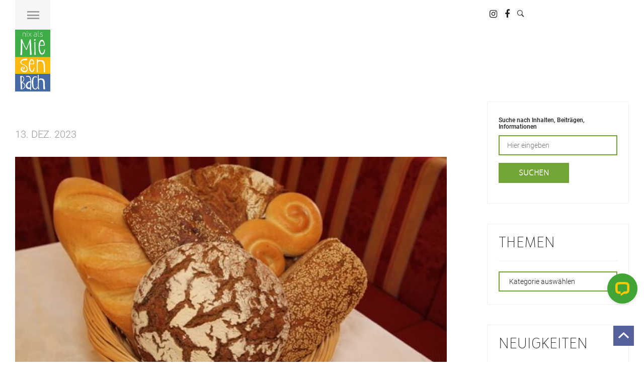

--- FILE ---
content_type: text/html; charset=UTF-8
request_url: https://www.miesenbach.com/wirtschaft-in-miesenbach/handel-gewerbe/schneeflock-macht-das-holz/attachment/37147/
body_size: 39472
content:
<!DOCTYPE html>
<html lang="de">
<head>
    <meta charset="UTF-8">
    <meta http-equiv="X-UA-Compatible" content="IE=edge">
    <meta name="viewport" content="user-scalable=no, initial-scale=1.0, maximum-scale=1.0">
    <link rel="pingback" href="https://www.miesenbach.com/xmlrpc.php">


    <style type ="text/css" rel="eventon_dynamic_styles">.eventon_events_list .eventon_list_event .desc_trig, .evopop_top{background-color:#fafafa}.eventon_events_list .eventon_list_event .desc_trig:hover{background-color:#f4f4f4}.ajde_evcal_calendar .calendar_header p,
				.ajde_evcal_calendar .evcal_evdata_row .evcal_evdata_cell h3.evo_h3,
				.evo_lightbox_content h3.evo_h3,
				body .ajde_evcal_calendar h4.evo_h4, 
				.evo_content_in h4.evo_h4,
				.evo_metarow_ICS .evcal_evdata_cell p a,
				.eventon_events_list .eventon_list_event .evcal_desc span.evcal_desc2, 
				.eventon_list_event .evcal_desc span.evcal_event_title,
				.evcal_desc span.evcal_desc2,	
				.evo_metarow_ICS .evcal_evdata_cell p a, 
				.evo_metarow_learnMICS .evcal_col50 .evcal_evdata_cell p a,
				.eventon_list_event .evo_metarow_locImg p.evoLOCtxt .evo_loc_text_title,		
				.evo_clik_row .evo_h3,
				.evotax_term_card .evotax_term_details h2, 
				.evotax_term_card h3.evotax_term_subtitle,
				.ajde_evcal_calendar .evo_sort_btn,
				.eventon_main_section  #evcal_cur,	
				.ajde_evcal_calendar .calendar_header p.evo_month_title,		
				.ajde_evcal_calendar .eventon_events_list .evcal_month_line p,
				.eventon_events_list .eventon_list_event .evcal_cblock,			
				.ajde_evcal_calendar .evcal_month_line,
				.eventon_event .event_excerpt_in h3{font-family:merlolight}.ajde_evcal_calendar .eventon_events_list p,
				.eventon_events_list .eventon_list_event .evcal_desc span, 
				.evo_pop_body .evcal_desc span,
				.eventon_events_list .eventon_list_event .evcal_desc span.evcal_event_subtitle, 
				.evo_pop_body .evcal_desc span.evcal_event_subtitle,
				.ajde_evcal_calendar .eventon_list_event .event_description .evcal_btn, 
				.evo_pop_body .evcal_btn, .evcal_btn,
				.eventon_events_list .eventon_list_event .cancel_event .evo_event_headers, 
				.evo_pop_body .evo_event_headers.canceled,
				.eventon_events_list .eventon_list_event .evcal_list_a .evo_above_title span,
				.evo_pop_body .evcal_list_a .evo_above_title span,
				.evcal_evdata_row.evcal_event_details .evcal_evdata_cell p,
				#evcal_list .eventon_list_event .evoInput, .evo_pop_body .evoInput,
				.evcal_evdata_row .evcal_evdata_cell p, 
				#evcal_list .eventon_list_event p.no_events,
				.ajde_evcal_calendar .eventon_events_list .eventon_desc_in ul,
				.evoGuideCall em,
				.evo_cal_above span,
				.ajde_evcal_calendar .calendar_header .evo_j_dates .legend,
				.eventon_sort_line p, .eventon_filter_line p{font-family:Roboto}.ajde_evcal_calendar .evo_sort_btn, .eventon_sf_field p, .evo_srt_sel p.fa{color:#B8B8B8}.ajde_evcal_calendar .evo_sort_btn:hover{color:#d8d8d8}#evcal_list .eventon_list_event .evcal_desc em,  .evo_lightboxes .evcal_desc em{color:#8c8c8c}#evcal_list .eventon_list_event .evcal_desc em a{color:#c8c8c8}
				#evcal_list .eventon_list_event .event_description .evcal_btn, .evo_pop_body .evcal_btn{color:#ffffff;background:#499438;}#evcal_list .eventon_list_event .event_description .evcal_btn:hover, .evo_pop_body .evcal_btn:hover{color:#fff;background:#4f6b48;}.evcal_evdata_row .evcal_evdata_icons i, .evcal_evdata_row .evcal_evdata_custometa_icons i{color:#6B6B6B;font-size:18px;}.evcal_evdata_row .evcal_evdata_cell h3, .evo_clik_row .evo_h3{font-size:18px}#evcal_list .eventon_list_event .evcal_cblock, .evo_lightboxes .evo_pop_body .evcal_cblock{color:#a63c6f}.evcal_evdata_row .evcal_evdata_cell h2, .evcal_evdata_row .evcal_evdata_cell h3, .evorow .evo_clik_row h3, 
			.evcal_evdata_row .evcal_evdata_cell h3 a{color:#6B6B6B}#evcal_list .eventon_list_event .evcal_eventcard p, 
				.ajde_evcal_calendar .eventon_events_list .eventon_desc_in ul,
				.evo_lightboxes .evo_pop_body .evcal_evdata_row .evcal_evdata_cell p,
				.evo_lightboxes .evcal_evdata_cell p a{color:#656565}.ajde_evcal_calendar #evcal_head.calendar_header #evcal_cur, .ajde_evcal_calendar .evcal_month_line p{color:#499438}.eventon_events_list .eventon_list_event .evcal_eventcard, .evcal_evdata_row, .evorow .tbrow, .dark1, .evo_pop_body{background-color:#cfc8b2}.dark1:hover{background-color:#d8d8d8}.event_description .bordb, #evcal_list .bordb, .eventon_events_list .eventon_list_event .event_description, .bordr, #evcal_list, .evo_pop_body .bordb{border-color:#499438}.eventon_events_list .eventon_list_event .evcal_list_a:after,  
			.evcal_list_a:after{background-color:#cdcdcd}.eventon_events_list .eventon_list_event .evcal_list_a.featured_event{background-color:#F9ECE4}.eventon_events_list .eventon_list_event .evcal_list_a.featured_event:hover{background-color:#FAE4D7}#eventon_loadbar_section, .evopop_top{border-color:#cdcdcd}.eventon_events_list .eventon_list_event .evcal_desc span.evo_above_title span.featured, .evo_pop_body .evcal_desc span.evo_above_title span.featured{color:#ffffff;background-color:#ffcb55;}.event_description .evcal_close{background-color:#eaeaea}.event_description .evcal_close:hover{background-color:#c7c7c7}#evcal_list .evorow.getdirections, .evo_pop_body .evorow.getdirections{background-color:#ffffff}#evcal_list .evorow.getdirections .evoInput, .evo_pop_body .evorow.getdirections .evoInput{color:#888888}#evcal_list .evorow.getdirections .evcalicon_9 i, .evo_pop_body .evorow.getdirections .evcalicon_9 i{color:#858585}#evcal_list .eventon_list_event .evcal_desc span.evcal_event_title, 
				.ajde_evcal_calendar.boxy.boxstyle1 #evcal_list .eventon_list_event .evcal_desc span.evcal_event_title,
				.evo_lightboxes .evo_pop_body .evcal_desc span.evcal_desc2{color:#6B6B6B}.ajde_evcal_calendar.boxy #evcal_list .eventon_list_event .evcal_desc span.evcal_event_title{color:#ffffff}.eventon_events_list .eventon_list_event .evcal_desc span.evcal_event_subtitle, 
				.evo_lightboxes .evo_pop_body .evcal_desc span.evcal_event_subtitle{color:#6B6B6B}.fp_popup_option i{color:#999;font-size:22px;}.evo_cal_above span{color:#ffffff;background-color:#636363;}.evo_cal_above span:hover{color:#ffffff;background-color:#C8C8C8;}.evo_cal_above span.evo-gototoday-btn{color:#ffffff;background-color:#404040;}.evo_cal_above span.evo-gototoday-btn:hover{color:#ffffff;background-color:#d3d3d3;}.ajde_evcal_calendar .calendar_header .evo_j_dates .legend a{color:#a0a09f;background-color:#f5f5f5;}.ajde_evcal_calendar .calendar_header .evo_j_dates .legend a:hover{color:#a0a09f;background-color:#ffee00;}.ajde_evcal_calendar .calendar_header .evo_j_dates .legend a.current{color:#ffffff;background-color:#CFCFCF;}.ajde_evcal_calendar .calendar_header .evo_j_dates .legend a.set{color:#ffffff;background-color:#f79191;}.ajde_evcal_calendar .calendar_header .evcal_arrows{color:#499438;border-color:#499438;background-color:#ffffff;}.ajde_evcal_calendar .calendar_header .evcal_arrows:hover{color:#e2e2e2;border-color:#e2e2e2;background-color:#e2e2e2;}.ajde_evcal_calendar .calendar_header .evcal_arrows .fa{color:#499438}.ajde_evcal_calendar .calendar_header .evcal_arrows:hover .fa{color:#e2e2e2}.eventon_events_list .eventon_list_event .evcal_desc span.evo_above_title span, .evo_pop_body .evcal_desc span.evo_above_title span{color:#ffffff;background-color:#F79191;}.eventon_events_list .eventon_list_event .evcal_desc span.evo_above_title span.canceled, .evo_pop_body .evcal_desc span.evo_above_title span.canceled{color:#ffffff;background-color:#F79191;}.eventon_events_list .eventon_list_event .cancel_event.evcal_list_a{color:#ffffff;background:repeating-linear-gradient(45deg,#FDF2F2,#FDF2F2 10px,#FAFAFA 10px,#FAFAFA 20px);}#eventon_loadbar{background-color:#efefef}#eventon_loadbar:before{background-color:#f5b87a}.evcal_desc .evcal_desc3 em.evocmd_button, #evcal_list .evcal_desc .evcal_desc3 em.evocmd_button{color:#ffffff;background-color:#237dbd;}.evo_repeat_series_dates span{color:#656565;background-color:#dedede;}.evo_metarow_socialmedia a.evo_ss{background-color:#f5f5f5;}.evo_metarow_socialmedia a.evo_ss:hover{background-color:#9d9d9d;}.evo_metarow_socialmedia a.evo_ss i{color:#858585;}.evo_metarow_socialmedia a.evo_ss:hover i{color:#ffffff;}.evo_metarow_socialmedia .evo_sm{border-color:#cdcdcd}body .EVOSR_section a.evo_do_search, body a.evosr_search_btn, .evo_search_bar_in a.evosr_search_btn{color:#3d3d3d}body .EVOSR_section a.evo_do_search:hover, body a.evosr_search_btn:hover, .evo_search_bar_in a.evosr_search_btn:hover{color:#bbbbbb}.EVOSR_section input, .evo_search_bar input{border-color:#ededed;background-color:#ffffff;}.evosr_blur{background-color:#f9d789;color:#14141E;}.evo_search_results_count span{background-color:#d2d2d2;color:#f9d789;}.EVOSR_section input:hover, .evo_search_bar input:hover{color:#c5c5c5}.evo_search_results_count{color:#14141E}.eventon_fc_days .evo_fc_day{background-color:#ffffff;color:#d4d4d4;}.eventon_fc_days .evo_fc_day:hover{background-color:#fbfbfb;color:#9e9e9e;}.eventon_fc_days .evo_fc_day.has_events{background-color:#ffffff;color:#dfa872;}.eventon_fc_days .evo_fc_day.has_events:hover{background-color:#F5F5F5;color:#9e9e9e;}.eventon_fullcal .eventon_fc_days .evo_fc_day.on_focus{background-color:#FFF3E7;color:#d4d4d4;}.eventon_fullcal .eventon_fc_days .evo_fc_day.on_focus:hover{background-color:#fbfbfb;color:#9e9e9e;}.eventon_fc_daynames .evo_fc_day{color:#9e9e9e}.eventon_fc_daynames .evo_fc_day:hover{color:#d4d4d4}.eventon_fc_days .evo_fc_day.today:before{background-color:#ef9a93}.evofc_title_tip, .evoFC_tip{background-color:#808080;color:#f7f7f7;}.eventon_events_list .eventon_list_event .evcal_desc span.evocd_timer span.evocd_time .countdown-section .countdown-amount, .evo_pop_body .evcal_desc span.evocd_timer span.evocd_time .countdown-section .countdown-amount{background-color:#7baee8;color:#ffffff;}.eventon_events_list .eventon_list_event .evcal_desc span.evocd_timer span.evocd_time .countdown-show3 span:nth-child(3) .countdown-amount, .eventon_events_list .eventon_list_event .evcal_desc span.evocd_timer span.evocd_time .countdown-show4 span:nth-child(4) .countdown-amount{background-color:#a0a0a0;}.eventon_events_list .eventon_list_event .evcal_desc span.evocd_timer span.evocd_time .countdown-section .countdown-period, .evo_pop_body .evcal_desc span.evocd_timer span.evocd_time .countdown-section .countdown-period{color:#ABABAB;}.eventon_events_list .eventon_list_event .evcal_desc span.evocd_timer span.evocd_text, .evo_pop_body .evcal_desc span.evocd_timer span.evocd_text{color:#ABABAB;}.eventon_events_list .eventon_list_event .evcal_desc span.evocd_timer span.evocd_text.timeexpired, .evo_pop_body .evcal_desc span.evocd_timer span.evocd_text.timeexpired{color:#ffffff;background-color:#F49483;}#evcal_list .eventon_list_event.blackout .desc_trig{background-color:#EAEAEA;border-color:#3F3F3F!important;}.ajde_evcal_calendar .evorss_rss_btn.evcal_btn{background-color:#ff7e42;color:#ffffff;}.ajde_evcal_calendar .evosub_subscriber_btn.evcal_btn, #evoSUB_form .form .formIn button#evosub_submit_button, .evosub_subscriber_btn.evcal_btn{background-color:#217996;color:#ffffff;}.evcal_event_details .evcal_evdata_cell .eventon_details_shading_bot{
		background: -moz-linear-gradient(top,  rgba(207,200,178,0) 0%, rgba(207,200,178,0.01) 1%, rgba(207,200,178,1) 100%); /* FF3.6+ */
background: -webkit-gradient(linear, left top, left bottom, color-stop(0%,rgba(207,200,178,0)), color-stop(1%,rgba(207,200,178,0.01)), color-stop(100%,rgba(207,200,178,1))); /* Chrome,Safari4+ */
background: -webkit-linear-gradient(top,  rgba(207,200,1784,0) 0%,rgba(207,200,178,0.01) 1%,rgba(207,200,178,1) 100%); /* Chrome10+,Safari5.1+ */
background: -o-linear-gradient(top,  rgba(207,200,178,0) 0%,rgba(207,200,178,0.01) 1%,rgba(207,200,178,1) 100%); /* Opera 11.10+ */
background: -ms-linear-gradient(top,  rgba(207,200,178,0) 0%,rgba(207,200,178,0.01) 1%,rgba(207,200,178,1) 100%); /* IE10+ */
background: linear-gradient(to bottom,  rgba(207,200,178,0) 0%,rgba(207,200,178,0.01) 1%,rgba(207,200,178,1) 100%); /* W3C */
filter: progid:DXImageTransform.Microsoft.gradient( startColorstr='#00cfc8b2', endColorstr='#cfc8b2',GradientType=0 ); /* IE6-9 */
	}.evo_month_title{font-family: 'shoeboxregular';}
#evcal_list {overflow: visible !important;}
.evose_repeat_header span.title {
    text-transform: uppercase;
    display: inline-block;
    background-color: none;
}</style><meta name='robots' content='index, follow, max-image-preview:large, max-snippet:-1, max-video-preview:-1' />

	<!-- This site is optimized with the Yoast SEO plugin v20.4 - https://yoast.com/wordpress/plugins/seo/ -->
	<title>- Miesenbach</title>
	<link rel="canonical" href="https://www.miesenbach.com/wirtschaft-in-miesenbach/handel-gewerbe/schneeflock-macht-das-holz/attachment/37147/" />
	<meta property="og:locale" content="de_DE" />
	<meta property="og:type" content="article" />
	<meta property="og:title" content="- Miesenbach" />
	<meta property="og:description" content="Arbesleitner-Brotkorb" />
	<meta property="og:url" content="https://www.miesenbach.com/wirtschaft-in-miesenbach/handel-gewerbe/schneeflock-macht-das-holz/attachment/37147/" />
	<meta property="og:site_name" content="Miesenbach" />
	<meta property="article:publisher" content="http://facebook.com/miesenbach" />
	<meta name="twitter:card" content="summary_large_image" />
	<script type="application/ld+json" class="yoast-schema-graph">{"@context":"https://schema.org","@graph":[{"@type":"WebPage","@id":"https://www.miesenbach.com/wirtschaft-in-miesenbach/handel-gewerbe/schneeflock-macht-das-holz/attachment/37147/","url":"https://www.miesenbach.com/wirtschaft-in-miesenbach/handel-gewerbe/schneeflock-macht-das-holz/attachment/37147/","name":"- Miesenbach","isPartOf":{"@id":"https://www.miesenbach.com/#website"},"primaryImageOfPage":{"@id":"https://www.miesenbach.com/wirtschaft-in-miesenbach/handel-gewerbe/schneeflock-macht-das-holz/attachment/37147/#primaryimage"},"image":{"@id":"https://www.miesenbach.com/wirtschaft-in-miesenbach/handel-gewerbe/schneeflock-macht-das-holz/attachment/37147/#primaryimage"},"thumbnailUrl":"","datePublished":"2023-12-12T23:01:35+00:00","dateModified":"2023-12-12T23:01:35+00:00","breadcrumb":{"@id":"https://www.miesenbach.com/wirtschaft-in-miesenbach/handel-gewerbe/schneeflock-macht-das-holz/attachment/37147/#breadcrumb"},"inLanguage":"de","potentialAction":[{"@type":"ReadAction","target":["https://www.miesenbach.com/wirtschaft-in-miesenbach/handel-gewerbe/schneeflock-macht-das-holz/attachment/37147/"]}]},{"@type":"BreadcrumbList","@id":"https://www.miesenbach.com/wirtschaft-in-miesenbach/handel-gewerbe/schneeflock-macht-das-holz/attachment/37147/#breadcrumb","itemListElement":[{"@type":"ListItem","position":1,"name":"Startseite","item":"https://www.miesenbach.com/"},{"@type":"ListItem","position":2,"name":"Wirtschaft in Miesenbach","item":"https://www.miesenbach.com/wirtschaft-in-miesenbach/"},{"@type":"ListItem","position":3,"name":"Handel &#038; Gewerbe","item":"https://www.miesenbach.com/wirtschaft-in-miesenbach/handel-gewerbe/"},{"@type":"ListItem","position":4,"name":"Holzschlägerung Schneeflock","item":"https://www.miesenbach.com/wirtschaft-in-miesenbach/handel-gewerbe/schneeflock-macht-das-holz/"}]},{"@type":"WebSite","@id":"https://www.miesenbach.com/#website","url":"https://www.miesenbach.com/","name":"Miesenbach","description":"Nix als Miesenbach: Kurzurlaub. Mountainbiken. Naturküche. Wandern. Abschalten.","potentialAction":[{"@type":"SearchAction","target":{"@type":"EntryPoint","urlTemplate":"https://www.miesenbach.com/?s={search_term_string}"},"query-input":"required name=search_term_string"}],"inLanguage":"de"}]}</script>
	<!-- / Yoast SEO plugin. -->


<link rel='dns-prefetch' href='//s.w.org' />
<link rel="alternate" type="application/rss+xml" title="Miesenbach &raquo; Feed" href="https://www.miesenbach.com/feed/" />
<link rel="alternate" type="application/rss+xml" title="Miesenbach &raquo; Kommentar-Feed" href="https://www.miesenbach.com/comments/feed/" />
<link rel="alternate" type="application/rss+xml" title="Miesenbach &raquo; -Kommentar-Feed" href="https://www.miesenbach.com/wirtschaft-in-miesenbach/handel-gewerbe/schneeflock-macht-das-holz/attachment/37147/feed/" />
<script type="text/javascript">
window._wpemojiSettings = {"baseUrl":"https:\/\/s.w.org\/images\/core\/emoji\/14.0.0\/72x72\/","ext":".png","svgUrl":"https:\/\/s.w.org\/images\/core\/emoji\/14.0.0\/svg\/","svgExt":".svg","source":{"concatemoji":"https:\/\/www.miesenbach.com\/wp-includes\/js\/wp-emoji-release.min.js"}};
/*! This file is auto-generated */
!function(e,a,t){var n,r,o,i=a.createElement("canvas"),p=i.getContext&&i.getContext("2d");function s(e,t){var a=String.fromCharCode,e=(p.clearRect(0,0,i.width,i.height),p.fillText(a.apply(this,e),0,0),i.toDataURL());return p.clearRect(0,0,i.width,i.height),p.fillText(a.apply(this,t),0,0),e===i.toDataURL()}function c(e){var t=a.createElement("script");t.src=e,t.defer=t.type="text/javascript",a.getElementsByTagName("head")[0].appendChild(t)}for(o=Array("flag","emoji"),t.supports={everything:!0,everythingExceptFlag:!0},r=0;r<o.length;r++)t.supports[o[r]]=function(e){if(!p||!p.fillText)return!1;switch(p.textBaseline="top",p.font="600 32px Arial",e){case"flag":return s([127987,65039,8205,9895,65039],[127987,65039,8203,9895,65039])?!1:!s([55356,56826,55356,56819],[55356,56826,8203,55356,56819])&&!s([55356,57332,56128,56423,56128,56418,56128,56421,56128,56430,56128,56423,56128,56447],[55356,57332,8203,56128,56423,8203,56128,56418,8203,56128,56421,8203,56128,56430,8203,56128,56423,8203,56128,56447]);case"emoji":return!s([129777,127995,8205,129778,127999],[129777,127995,8203,129778,127999])}return!1}(o[r]),t.supports.everything=t.supports.everything&&t.supports[o[r]],"flag"!==o[r]&&(t.supports.everythingExceptFlag=t.supports.everythingExceptFlag&&t.supports[o[r]]);t.supports.everythingExceptFlag=t.supports.everythingExceptFlag&&!t.supports.flag,t.DOMReady=!1,t.readyCallback=function(){t.DOMReady=!0},t.supports.everything||(n=function(){t.readyCallback()},a.addEventListener?(a.addEventListener("DOMContentLoaded",n,!1),e.addEventListener("load",n,!1)):(e.attachEvent("onload",n),a.attachEvent("onreadystatechange",function(){"complete"===a.readyState&&t.readyCallback()})),(e=t.source||{}).concatemoji?c(e.concatemoji):e.wpemoji&&e.twemoji&&(c(e.twemoji),c(e.wpemoji)))}(window,document,window._wpemojiSettings);
</script>
<style type="text/css">
img.wp-smiley,
img.emoji {
	display: inline !important;
	border: none !important;
	box-shadow: none !important;
	height: 1em !important;
	width: 1em !important;
	margin: 0 0.07em !important;
	vertical-align: -0.1em !important;
	background: none !important;
	padding: 0 !important;
}
</style>
	<link rel='stylesheet' id='frontend.popup-css'  href='https://www.miesenbach.com/wp-content/plugins/popup-by-supsystic/modules/popup/css/frontend.popup.css' type='text/css' media='all' />
<link rel='stylesheet' id='animate.styles-css'  href='https://www.miesenbach.com/wp-content/plugins/popup-by-supsystic/css/animate.min.css' type='text/css' media='all' />
<link rel='stylesheet' id='wp-block-library-css'  href='https://www.miesenbach.com/wp-content/plugins/gutenberg/build/block-library/style.css' type='text/css' media='all' />
<link rel='stylesheet' id='contact-form-7-css'  href='https://www.miesenbach.com/wp-content/plugins/contact-form-7/includes/css/styles.css' type='text/css' media='all' />
<link rel='stylesheet' id='ts_fab_css-css'  href='https://www.miesenbach.com/wp-content/plugins/fancier-author-box-extended/css/ts-fab.min.css' type='text/css' media='all' />
<style id='global-styles-inline-css' type='text/css'>
body{--wp--preset--color--black: #000000;--wp--preset--color--cyan-bluish-gray: #abb8c3;--wp--preset--color--white: #ffffff;--wp--preset--color--pale-pink: #f78da7;--wp--preset--color--vivid-red: #cf2e2e;--wp--preset--color--luminous-vivid-orange: #ff6900;--wp--preset--color--luminous-vivid-amber: #fcb900;--wp--preset--color--light-green-cyan: #7bdcb5;--wp--preset--color--vivid-green-cyan: #00d084;--wp--preset--color--pale-cyan-blue: #8ed1fc;--wp--preset--color--vivid-cyan-blue: #0693e3;--wp--preset--color--vivid-purple: #9b51e0;--wp--preset--gradient--vivid-cyan-blue-to-vivid-purple: linear-gradient(135deg,rgba(6,147,227,1) 0%,rgb(155,81,224) 100%);--wp--preset--gradient--light-green-cyan-to-vivid-green-cyan: linear-gradient(135deg,rgb(122,220,180) 0%,rgb(0,208,130) 100%);--wp--preset--gradient--luminous-vivid-amber-to-luminous-vivid-orange: linear-gradient(135deg,rgba(252,185,0,1) 0%,rgba(255,105,0,1) 100%);--wp--preset--gradient--luminous-vivid-orange-to-vivid-red: linear-gradient(135deg,rgba(255,105,0,1) 0%,rgb(207,46,46) 100%);--wp--preset--gradient--very-light-gray-to-cyan-bluish-gray: linear-gradient(135deg,rgb(238,238,238) 0%,rgb(169,184,195) 100%);--wp--preset--gradient--cool-to-warm-spectrum: linear-gradient(135deg,rgb(74,234,220) 0%,rgb(151,120,209) 20%,rgb(207,42,186) 40%,rgb(238,44,130) 60%,rgb(251,105,98) 80%,rgb(254,248,76) 100%);--wp--preset--gradient--blush-light-purple: linear-gradient(135deg,rgb(255,206,236) 0%,rgb(152,150,240) 100%);--wp--preset--gradient--blush-bordeaux: linear-gradient(135deg,rgb(254,205,165) 0%,rgb(254,45,45) 50%,rgb(107,0,62) 100%);--wp--preset--gradient--luminous-dusk: linear-gradient(135deg,rgb(255,203,112) 0%,rgb(199,81,192) 50%,rgb(65,88,208) 100%);--wp--preset--gradient--pale-ocean: linear-gradient(135deg,rgb(255,245,203) 0%,rgb(182,227,212) 50%,rgb(51,167,181) 100%);--wp--preset--gradient--electric-grass: linear-gradient(135deg,rgb(202,248,128) 0%,rgb(113,206,126) 100%);--wp--preset--gradient--midnight: linear-gradient(135deg,rgb(2,3,129) 0%,rgb(40,116,252) 100%);--wp--preset--duotone--dark-grayscale: url('#wp-duotone-dark-grayscale');--wp--preset--duotone--grayscale: url('#wp-duotone-grayscale');--wp--preset--duotone--purple-yellow: url('#wp-duotone-purple-yellow');--wp--preset--duotone--blue-red: url('#wp-duotone-blue-red');--wp--preset--duotone--midnight: url('#wp-duotone-midnight');--wp--preset--duotone--magenta-yellow: url('#wp-duotone-magenta-yellow');--wp--preset--duotone--purple-green: url('#wp-duotone-purple-green');--wp--preset--duotone--blue-orange: url('#wp-duotone-blue-orange');--wp--preset--font-size--small: 13px;--wp--preset--font-size--medium: 20px;--wp--preset--font-size--large: 36px;--wp--preset--font-size--x-large: 42px;--wp--preset--spacing--20: 0.44rem;--wp--preset--spacing--30: 0.67rem;--wp--preset--spacing--40: 1rem;--wp--preset--spacing--50: 1.5rem;--wp--preset--spacing--60: 2.25rem;--wp--preset--spacing--70: 3.38rem;--wp--preset--spacing--80: 5.06rem;--wp--preset--shadow--natural: 6px 6px 9px rgba(0, 0, 0, 0.2);--wp--preset--shadow--deep: 12px 12px 50px rgba(0, 0, 0, 0.4);--wp--preset--shadow--sharp: 6px 6px 0px rgba(0, 0, 0, 0.2);--wp--preset--shadow--outlined: 6px 6px 0px -3px rgba(255, 255, 255, 1), 6px 6px rgba(0, 0, 0, 1);--wp--preset--shadow--crisp: 6px 6px 0px rgba(0, 0, 0, 1);}:where(.is-layout-flex){gap: 0.5em;}body .is-layout-flow > .alignleft{float: left;margin-inline-start: 0;margin-inline-end: 2em;}body .is-layout-flow > .alignright{float: right;margin-inline-start: 2em;margin-inline-end: 0;}body .is-layout-flow > .aligncenter{margin-left: auto !important;margin-right: auto !important;}body .is-layout-constrained > .alignleft{float: left;margin-inline-start: 0;margin-inline-end: 2em;}body .is-layout-constrained > .alignright{float: right;margin-inline-start: 2em;margin-inline-end: 0;}body .is-layout-constrained > .aligncenter{margin-left: auto !important;margin-right: auto !important;}body .is-layout-constrained > :where(:not(.alignleft):not(.alignright):not(.alignfull)){max-width: var(--wp--style--global--content-size);margin-left: auto !important;margin-right: auto !important;}body .is-layout-constrained > .alignwide{max-width: var(--wp--style--global--wide-size);}body .is-layout-flex{display: flex;}body .is-layout-flex{flex-wrap: wrap;align-items: center;}body .is-layout-flex > *{margin: 0;}:where(.wp-block-columns.is-layout-flex){gap: 2em;}.has-black-color{color: var(--wp--preset--color--black) !important;}.has-cyan-bluish-gray-color{color: var(--wp--preset--color--cyan-bluish-gray) !important;}.has-white-color{color: var(--wp--preset--color--white) !important;}.has-pale-pink-color{color: var(--wp--preset--color--pale-pink) !important;}.has-vivid-red-color{color: var(--wp--preset--color--vivid-red) !important;}.has-luminous-vivid-orange-color{color: var(--wp--preset--color--luminous-vivid-orange) !important;}.has-luminous-vivid-amber-color{color: var(--wp--preset--color--luminous-vivid-amber) !important;}.has-light-green-cyan-color{color: var(--wp--preset--color--light-green-cyan) !important;}.has-vivid-green-cyan-color{color: var(--wp--preset--color--vivid-green-cyan) !important;}.has-pale-cyan-blue-color{color: var(--wp--preset--color--pale-cyan-blue) !important;}.has-vivid-cyan-blue-color{color: var(--wp--preset--color--vivid-cyan-blue) !important;}.has-vivid-purple-color{color: var(--wp--preset--color--vivid-purple) !important;}.has-black-background-color{background-color: var(--wp--preset--color--black) !important;}.has-cyan-bluish-gray-background-color{background-color: var(--wp--preset--color--cyan-bluish-gray) !important;}.has-white-background-color{background-color: var(--wp--preset--color--white) !important;}.has-pale-pink-background-color{background-color: var(--wp--preset--color--pale-pink) !important;}.has-vivid-red-background-color{background-color: var(--wp--preset--color--vivid-red) !important;}.has-luminous-vivid-orange-background-color{background-color: var(--wp--preset--color--luminous-vivid-orange) !important;}.has-luminous-vivid-amber-background-color{background-color: var(--wp--preset--color--luminous-vivid-amber) !important;}.has-light-green-cyan-background-color{background-color: var(--wp--preset--color--light-green-cyan) !important;}.has-vivid-green-cyan-background-color{background-color: var(--wp--preset--color--vivid-green-cyan) !important;}.has-pale-cyan-blue-background-color{background-color: var(--wp--preset--color--pale-cyan-blue) !important;}.has-vivid-cyan-blue-background-color{background-color: var(--wp--preset--color--vivid-cyan-blue) !important;}.has-vivid-purple-background-color{background-color: var(--wp--preset--color--vivid-purple) !important;}.has-black-border-color{border-color: var(--wp--preset--color--black) !important;}.has-cyan-bluish-gray-border-color{border-color: var(--wp--preset--color--cyan-bluish-gray) !important;}.has-white-border-color{border-color: var(--wp--preset--color--white) !important;}.has-pale-pink-border-color{border-color: var(--wp--preset--color--pale-pink) !important;}.has-vivid-red-border-color{border-color: var(--wp--preset--color--vivid-red) !important;}.has-luminous-vivid-orange-border-color{border-color: var(--wp--preset--color--luminous-vivid-orange) !important;}.has-luminous-vivid-amber-border-color{border-color: var(--wp--preset--color--luminous-vivid-amber) !important;}.has-light-green-cyan-border-color{border-color: var(--wp--preset--color--light-green-cyan) !important;}.has-vivid-green-cyan-border-color{border-color: var(--wp--preset--color--vivid-green-cyan) !important;}.has-pale-cyan-blue-border-color{border-color: var(--wp--preset--color--pale-cyan-blue) !important;}.has-vivid-cyan-blue-border-color{border-color: var(--wp--preset--color--vivid-cyan-blue) !important;}.has-vivid-purple-border-color{border-color: var(--wp--preset--color--vivid-purple) !important;}.has-vivid-cyan-blue-to-vivid-purple-gradient-background{background: var(--wp--preset--gradient--vivid-cyan-blue-to-vivid-purple) !important;}.has-light-green-cyan-to-vivid-green-cyan-gradient-background{background: var(--wp--preset--gradient--light-green-cyan-to-vivid-green-cyan) !important;}.has-luminous-vivid-amber-to-luminous-vivid-orange-gradient-background{background: var(--wp--preset--gradient--luminous-vivid-amber-to-luminous-vivid-orange) !important;}.has-luminous-vivid-orange-to-vivid-red-gradient-background{background: var(--wp--preset--gradient--luminous-vivid-orange-to-vivid-red) !important;}.has-very-light-gray-to-cyan-bluish-gray-gradient-background{background: var(--wp--preset--gradient--very-light-gray-to-cyan-bluish-gray) !important;}.has-cool-to-warm-spectrum-gradient-background{background: var(--wp--preset--gradient--cool-to-warm-spectrum) !important;}.has-blush-light-purple-gradient-background{background: var(--wp--preset--gradient--blush-light-purple) !important;}.has-blush-bordeaux-gradient-background{background: var(--wp--preset--gradient--blush-bordeaux) !important;}.has-luminous-dusk-gradient-background{background: var(--wp--preset--gradient--luminous-dusk) !important;}.has-pale-ocean-gradient-background{background: var(--wp--preset--gradient--pale-ocean) !important;}.has-electric-grass-gradient-background{background: var(--wp--preset--gradient--electric-grass) !important;}.has-midnight-gradient-background{background: var(--wp--preset--gradient--midnight) !important;}.has-small-font-size{font-size: var(--wp--preset--font-size--small) !important;}.has-medium-font-size{font-size: var(--wp--preset--font-size--medium) !important;}.has-large-font-size{font-size: var(--wp--preset--font-size--large) !important;}.has-x-large-font-size{font-size: var(--wp--preset--font-size--x-large) !important;}
:where(.wp-block-columns.is-layout-flex){gap: 2em;}
.wp-block-pullquote{font-size: 1.5em;line-height: 1.6;}
.wp-block-navigation a:where(:not(.wp-element-button)){color: inherit;}
</style>
<link rel='stylesheet' id='classic-theme-styles-css'  href='https://www.miesenbach.com/wp-content/plugins/gutenberg/build/block-library/classic.css' type='text/css' media='all' />
<link rel='stylesheet' id='wpa-css-css'  href='https://www.miesenbach.com/wp-content/plugins/honeypot/includes/css/wpa.css' type='text/css' media='all' />
<link rel='stylesheet' id='ce_responsive-css'  href='https://www.miesenbach.com/wp-content/plugins/simple-embed-code/css/video-container.min.css' type='text/css' media='all' />
<link rel='stylesheet' id='wettervorhersage-css'  href='https://www.miesenbach.com/wp-content/plugins/wettervorhersage/public/css/wettervorhersage-public.css' type='text/css' media='all' />
<link rel='stylesheet' id='ppress-frontend-css'  href='https://www.miesenbach.com/wp-content/plugins/wp-user-avatar/assets/css/frontend.min.css' type='text/css' media='all' />
<link rel='stylesheet' id='ppress-flatpickr-css'  href='https://www.miesenbach.com/wp-content/plugins/wp-user-avatar/assets/flatpickr/flatpickr.min.css' type='text/css' media='all' />
<link rel='stylesheet' id='ppress-select2-css'  href='https://www.miesenbach.com/wp-content/plugins/wp-user-avatar/assets/select2/select2.min.css' type='text/css' media='all' />
<link rel='stylesheet' id='megamenu-css'  href='https://www.miesenbach.com/wp-content/uploads/maxmegamenu/style.css' type='text/css' media='all' />
<link rel='stylesheet' id='dashicons-css'  href='https://www.miesenbach.com/wp-includes/css/dashicons.min.css' type='text/css' media='all' />
<link rel='stylesheet' id='ctdb-style-css'  href='https://www.miesenbach.com/wp-content/plugins/wp-discussion-board/assets/css/style.css' type='text/css' media='all' />
<link rel='stylesheet' id='magazine-style-css'  href='https://www.miesenbach.com/wp-content/themes/mag/style.css' type='text/css' media='all' />
<link rel='stylesheet' id='slick-css'  href='https://www.miesenbach.com/wp-content/themes/mag/assets/css/slick.css' type='text/css' media='all' />
<link rel='stylesheet' id='ionicons-css'  href='https://www.miesenbach.com/wp-content/themes/mag/assets/css/ionicons.css' type='text/css' media='all' />
<link rel='stylesheet' id='ntx-mag-fancybox-css'  href='https://www.miesenbach.com/wp-content/themes/mag/assets/css/jquery.fancybox.css' type='text/css' media='all' />
<link rel='stylesheet' id='ntx-mag-settings-css'  href='https://www.miesenbach.com/wp-content/themes/mag/assets/css/settings.css' type='text/css' media='all' />
<link rel='stylesheet' id='ntx-mag-navigation-css'  href='https://www.miesenbach.com/wp-content/themes/mag/assets/css/navigation.css' type='text/css' media='all' />
<link rel='stylesheet' id='bootstrap-css'  href='https://www.miesenbach.com/wp-content/themes/mag/assets/css/bootstrap.min.css' type='text/css' media='all' />
<link rel='stylesheet' id='font-awesome-css'  href='https://www.miesenbach.com/wp-content/themes/mag/assets/font-awesome/css/font-awesome.min.css' type='text/css' media='all' />
<link rel='stylesheet' id='ntx-mag-style-css'  href='https://www.miesenbach.com/wp-content/themes/mag/assets/css/style.css' type='text/css' media='all' />
<link rel='stylesheet' id='evcal_cal_default-css'  href='//www.miesenbach.com/wp-content/plugins/eventON/assets/css/eventon_styles.css' type='text/css' media='all' />
<link rel='stylesheet' id='evo_font_icons-css'  href='//www.miesenbach.com/wp-content/plugins/eventON/assets/fonts/font-awesome.css' type='text/css' media='all' />
<link rel='stylesheet' id='borlabs-cookie-css'  href='https://www.miesenbach.com/wp-content/cache/borlabs-cookie/borlabs-cookie_1_de.css' type='text/css' media='all' />
<link rel='stylesheet' id='heateor_sss_frontend_css-css'  href='https://www.miesenbach.com/wp-content/plugins/sassy-social-share/public/css/sassy-social-share-public.css' type='text/css' media='all' />
<style id='heateor_sss_frontend_css-inline-css' type='text/css'>
.heateor_sss_button_instagram span.heateor_sss_svg,a.heateor_sss_instagram span.heateor_sss_svg{background:radial-gradient(circle at 30% 107%,#fdf497 0,#fdf497 5%,#fd5949 45%,#d6249f 60%,#285aeb 90%)}.heateor_sss_horizontal_sharing .heateor_sss_svg,.heateor_sss_standard_follow_icons_container .heateor_sss_svg{color:#fff;border-width:0px;border-style:solid;border-color:transparent}.heateor_sss_horizontal_sharing .heateorSssTCBackground{color:#666}.heateor_sss_horizontal_sharing span.heateor_sss_svg:hover,.heateor_sss_standard_follow_icons_container span.heateor_sss_svg:hover{border-color:transparent;}.heateor_sss_vertical_sharing span.heateor_sss_svg,.heateor_sss_floating_follow_icons_container span.heateor_sss_svg{color:#fff;border-width:0px;border-style:solid;border-color:transparent;}.heateor_sss_vertical_sharing .heateorSssTCBackground{color:#666;}.heateor_sss_vertical_sharing span.heateor_sss_svg:hover,.heateor_sss_floating_follow_icons_container span.heateor_sss_svg:hover{border-color:transparent;}div.heateor_sss_horizontal_sharing .heateor_sss_square_count{display: block}div.heateor_sss_vertical_sharing svg{height:70%;margin-top:6px}div.heateor_sss_vertical_sharing .heateor_sss_square_count{line-height:15.2px;}@media screen and (max-width:783px) {.heateor_sss_vertical_sharing{display:none!important}}
</style>
<link rel='stylesheet' id='evo_fc_styles-css'  href='https://www.miesenbach.com/wp-content/plugins/eventon-full-cal/assets/fc_styles.css' type='text/css' media='all' />
<link rel='stylesheet' id='wp_review-style-css'  href='https://www.miesenbach.com/wp-content/plugins/wp-review/public/css/wp-review.css' type='text/css' media='all' />
<link rel='stylesheet' id='__EPYT__style-css'  href='https://www.miesenbach.com/wp-content/plugins/youtube-embed-plus/styles/ytprefs.min.css' type='text/css' media='all' />
<style id='__EPYT__style-inline-css' type='text/css'>

                .epyt-gallery-thumb {
                        width: 33.333%;
                }
                
</style>
<script type='text/javascript' src='https://www.miesenbach.com/wp-includes/js/jquery/jquery.min.js' id='jquery-core-js'></script>
<script type='text/javascript' src='https://www.miesenbach.com/wp-includes/js/jquery/jquery-migrate.min.js' id='jquery-migrate-js'></script>
<script type='text/javascript' src='https://www.miesenbach.com/wp-content/plugins/popup-by-supsystic/js/common.min.js' id='commonPps-js'></script>
<script type='text/javascript' id='corePps-js-extra'>
/* <![CDATA[ */
var PPS_DATA = {"siteUrl":"https:\/\/www.miesenbach.com\/","imgPath":"https:\/\/www.miesenbach.com\/wp-content\/plugins\/popup-by-supsystic\/img\/","cssPath":"https:\/\/www.miesenbach.com\/wp-content\/plugins\/popup-by-supsystic\/css\/","loader":"https:\/\/www.miesenbach.com\/wp-content\/plugins\/popup-by-supsystic\/img\/loading.gif","close":"https:\/\/www.miesenbach.com\/wp-content\/plugins\/popup-by-supsystic\/img\/cross.gif","ajaxurl":"https:\/\/www.miesenbach.com\/wp-admin\/admin-ajax.php","options":{"add_love_link":"0","disable_autosave":"0"},"PPS_CODE":"pps","jsPath":"https:\/\/www.miesenbach.com\/wp-content\/plugins\/popup-by-supsystic\/js\/"};
/* ]]> */
</script>
<script type='text/javascript' src='https://www.miesenbach.com/wp-content/plugins/popup-by-supsystic/js/core.min.js' id='corePps-js'></script>
<script type='text/javascript' id='frontend.popup-js-extra'>
/* <![CDATA[ */
var ppsPopups = [{"id":"40","label":"Miesenbach Newsletter Anmeldung","active":"1","original_id":"9","params":{"main":{"show_on_page_load_enb_delay":"1","show_on_page_load_delay":"5","show_on_click_on_el_delay":"0","show_on":"scroll_window","show_on_scroll_window_enb_delay":"1","show_on_scroll_window_delay":"5","show_on_scroll_window_enb_perc_scroll":"1","show_on_scroll_window_perc_scroll":"60","show_on_after_inactive_value":"10","show_on_link_follow_delay":"0","visit_page_cnt":"","close_on":"overlay_click","close_on_after_action_time":"1","close_on_after_time_value":"5","show_pages":"all","show_time_from":"5:30am","show_time_to":"7:00am","show_date_from":"","show_date_to":"","show_to":"first_time_visit","show_to_first_time_visit_days":"60","show_to_until_make_action_days":"30","count_times_num":"1","count_times_mes":"month","hide_for_devices_show":"0","hide_for_post_types_show":"0","hide_for_ips_show":"0","hide_for_ips":"","hide_for_countries_show":"1","hide_for_languages_show":"1","hide_search_engines_show":"0","hide_preg_url_show":"0","hide_preg_url":"","hide_for_user_roles_show":"0","hide_for_logged_in":"1"},"tpl":{"bg_close_notice_font_color":"#101010;","width":"400","width_measure":"px","bg_overlay_opacity":"0.2","bg_overlay_type":"color","bg_overlay_color":"#000","bg_overlay_img":"","bg_overlay_img_pos":"stretch","bg_type_0":"color","bg_img_0":"","bg_color_0":"#009602","bg_type_1":"color","bg_img_1":"","bg_color_1":"#000d66","font_label":"Zeyada","label_font_color":"#ffffff","font_txt_0":"Zeyada","text_font_color_0":"#ffffff","font_footer":"Zeyada","footer_font_color":"#ffffff","reidrect_on_close":"","close_btn":"exclusive_close","bullets":"tick_blue","layer_rel_selectors":"","layered_pos":"top","enb_label":"1","label":"","enb_txt_0":"1","enb_foot_note":"1","foot_note":"Wir schau\u2019n auf Deine Privatsph\u00e4re. <br>Deswegen bleibt Dei\u2019 Information bei uns und wird mit neam\u2019d geteilt!","enb_sm_facebook":"1","enb_sm_googleplus":"1","enb_sm_twitter":"1","sm_design":"simple","anim_key":"fade_up","anim_close_key":"","anim_duration":1000,"anim_close_duration":"","enb_subscribe":"1","sub_dest":"wordpress","sub_wp_create_user_role":"subscriber","sub_confirm_reload_time":"10","sub_mailchimp_groups_full":"","sub_gr_cycle_day":"0","sub_sf_app_id":"","sub_sb_api_key":"","sub_dms_optin":"Unknown","sub_enb_fb_subscribe":"1","sub_fields":{"name":{"enb":"1","name":"name","html":"text","label":"Name","value":"","custom":"0","mandatory":"0","set_preset":""},"email":{"enb":"1","name":"email","html":"text","label":"E-Mail","value":"","custom":"0","mandatory":"1","set_preset":""}},"blacklist":"","blacklist_error":"Your email is in blacklist","sub_txt_confirm_sent":"Wir ham da a Mail zur Best\u00e4tigung g\u2019schickt \u2013 schau am besten glei nach!","sub_txt_success":"Dankscha fia Dei Anmeldung!","sub_txt_invalid_email":"Dei Email Adress\u2019 f\u00f6d oder is foisch","sub_txt_exists_email":"Die Adress gibts ned :(","sub_redirect_url":"","sub_txt_confirm_mail_subject":"Bitte best\u00e4tige Deine Anmeldung bei [sitename]","sub_txt_confirm_mail_from":"contact@miesenbach.com","sub_txt_confirm_mail_message":"Miesenbach sagt Servus! \r\n\r\nDu hast Dich f\u00fcr unseren tollen Newsletter auf <a href=\"[siteurl]\">[sitename]<\/a> angemeldet. Folge bitte diesem Link <a href=\"[confirm_link]\">this link<\/a> um Dein Newsletter-Abo freizuschalten. Wenn Du das aber gar ned warst, ignoriere diese Email einfach.","sub_txt_subscriber_mail_subject":"[sitename] Dein Benutzername und Passwort","sub_txt_subscriber_mail_from":"contact@miesenbach.com","sub_txt_subscriber_mail_message":"Benutzername: [user_login]<br \/>Passwort: [password]<br \/>[login_url]","sub_redirect_email_exists":"","sub_btn_label":"Anmelden!","sub_new_email":"stephanos.berger@cidcom.at,contact@miesenbach.com","sub_new_subject":"Miesenbach hat einen neuen Newsletter-Abonnenten","sub_new_message":"Es hat sich ein neuer Benutzer auf <a href=\"[siteurl]\">[sitename]<\/a> registriert, hier ist die Information dazu:<br \/>[subscriber_data]","sub_attach":[""],"login_by":"username","login_redirect_url":"","login_btn_label":"Login","reg_wp_create_user_role":"subscriber","reg_btn_label":"Register","reg_fields":{"name":{"enb":"1","name":"name","html":"text","label":"Name","value":"","custom":"0","mandatory":"0"},"email":{"enb":"1","name":"email","html":"text","label":"E-Mail","value":"","custom":"0","mandatory":"1"}},"reg_txt_confirm_sent":"Confirmation link was sent to your email address. Check your email!","reg_txt_success":"Thank you for registration!","reg_txt_invalid_email":"Empty or invalid email","reg_redirect_url":"","reg_txt_confirm_mail_subject":"Confirm registration on [sitename]","reg_txt_confirm_mail_from":"stephanos.berger@cidcom.at","reg_txt_confirm_mail_message":"You registered on site <a href=\"[siteurl]\">[sitename]<\/a>. Follow <a href=\"[confirm_link]\">this link<\/a> to complete your registration. If you did not register here - just ignore this message.","reg_txt_subscriber_mail_subject":"[sitename] Your username and password","reg_txt_subscriber_mail_from":"stephanos.berger@cidcom.at","reg_txt_subscriber_mail_message":"Username: [user_login]<br \/>Password: [password]<br \/>[login_url]","reg_new_email":"stephanos.berger@cidcom.at","reg_new_message":"You have new member on your site <a href=\"[siteurl]\">[sitename]<\/a>, here us member information:<br \/>[subscriber_data]","stat_ga_code":"","txt_0":"<h2>Zum Newsletter\u00a0anmelden<\/h2><h3>und immer\u00a0das Neueste aus\u00a0Miesenbach erfahren (bevor\u2019s die andern wissen):<\/h3><p>\u00dcbrigens: wir schicken nicht oft einen Newsletter, aber der ist daf\u00fcr echt gut.<\/p>","enb_sub_name":1,"anim":{"label":"Fade Up","show_class":"fadeInUp","hide_class":"fadeOutUp"}},"opts_attrs":{"bg_number":"2","txt_block_number":"1"}},"img_preview":"sing-up.jpg","show_on":"4","show_to":"2","show_pages":"1","type_id":"1","views":"39877","unique_views":"39771","actions":"274","date_created":"2015-01-10 18:59:43","sort_order":"0","ab_id":"0","show_in_admin_area":"0","img_preview_url":"https:\/\/www.miesenbach.com\/wp-content\/plugins\/popup-by-supsystic\/assets\/popup\/img\/preview\/sing-up.jpg","view_id":"40_941537","type":"common","rendered_html":"<span style=\"display: none;\" id=\"ppsPopupStylesHidden_40_941537\">#ppsPopupShell_40_941537 {\n\twidth: 400px;\n  \tpadding: 15px;\n  \tfont-family: merlolight;\n\tfont-size: 13px;\n\tline-height: 21px;\n\tfont-weight: normal;\n\tcolor: #f9e6ce;\n}\n#ppsPopupShell_40_941537 .ppsInnerTblContent {\n\tdisplay: table;\n  \twidth: 100%;\n}\n#ppsPopupShell_40_941537 .ppsPopupInner {  \twidth: 100%;\n  \tbox-shadow: #c0c0c0ff 0 4px 20px, 6px -6px 0px rgba(0, 0, 0, 0.1) inset;\n  \tborder-radius: 4px;  \tdisplay: table-cell;\tbackground: -moz-radial-gradient(center, ellipse cover,#32c834 0%, #009602 100%); \/* ff3.6+ *\/\n\tbackground: -webkit-gradient(radial, center center, 0px, center center, 100%, color-stop(0%,#32c834), color-stop(100%, #009602)); \/* safari4+,chrome *\/\n\tbackground:-webkit-radial-gradient(center, ellipse cover,#32c834 0%, #009602 100%); \/* safari5.1+,chrome10+ *\/\n\tbackground: -o-radial-gradient(center, ellipse cover,#32c834 0%, #009602 100%); \/* opera 11.10+ *\/\n\tbackground: -ms-radial-gradient(center, ellipse cover,#32c834 0%, #009602 100%); \/* ie10+ *\/\n\tbackground:radial-gradient(ellipse at center,#32c834 0%, #009602 100%); \/* w3c *\/\n\tfilter: progid:DXImageTransform.Microsoft.gradient( startColorstr='#32c834', endColorstr='#009602',GradientType=1 ); \/* ie6-9 *\/  \t\n}\n#ppsPopupShell_40_941537 .ppsPopupLabel {\n\tcolor: #FFF;\n\tfont-size: 45px;\n\tletter-spacing: -1px;\n\tline-height: 40px;\n\tletter-spacing: -1px;\n\tfont-weight: bold;\n\tmargin-top: 15px;\n\tmargin-bottom: 16px;\n\tpadding-left: 20px;\n\t-moz-text-shadow: 0px 0px 1px #000;\n\t-webkit-text-shadow: 0px 0px 1px #000;\n}\n\n#ppsPopupShell_40_941537 .ppsSubscribeShell form {\n\tpadding: 10% 10% 5% 5%;\n\ttext-align:right;\n\tmargin-bottom: 20px;\n}\n#ppsPopupShell_40_941537 .ppsSubscribeShell input,\n#ppsPopupShell_40_941537 .ppsSubscribeShell .ppsSubSelect,\n#ppsPopupShell_40_941537 .ppsSubscribeShell textarea {\n\t\/*width: 100%;*\/\n  \tmargin-bottom: 10px;\n  \theight: 40px;\n  \tborder: 0px solid #d1b36d;\n\tborder-radius: 4px !important;\n}\n#ppsPopupShell_40_941537 .ppsSubscribeShell input[type=text],#ppsPopupShell_40_941537 .ppsSubscribeShell input[type=email],#ppsPopupShell_40_941537 .ppsSubscribeShell input[type=password],#ppsPopupShell_40_941537 .ppsSubscribeShell input[type=email],\n#ppsPopupShell_40_941537 .ppsSubscribeShell .ppsSubSelect,\n#ppsPopupShell_40_941537 .ppsSubscribeShell textarea {\n\tbox-shadow: 2px 2px 2px #dcdcdc inset;\n  \tpadding-left: 20px;\n  \tfont-size: 17px;\n\twidth:100%;\n  \tbackground-color: #fff;\n}\n#ppsPopupShell_40_941537 .ppsSubscribeShell .ppsSubSelect {\n\tdisplay: table;\n  \ttext-align: left;\n}\n#ppsPopupShell_40_941537 .ppsSubscribeShell .ppsSubSelectLabel,\n#ppsPopupShell_40_941537 .ppsSubscribeShell select {\n\tdisplay: table-cell;\n  \tcolor: #000;\n}\n#ppsPopupShell_40_941537 .ppsSubscribeShell .ppsSubSelectLabel {\n\topacity: 0.5;\n}\n#ppsPopupShell_40_941537 .ppsSubscribeShell select {\n\twidth: 100%;\n  \tbackground-color: transparent;\n  \theight: 40px;\n  \tborder: none;\n  \tmargin-left: -4px;\n  \tfont-size: 17px;\n}\n#ppsPopupShell_40_941537 .ppsSubscribeShell textarea {\n\tfont-family: inherit;\n  \theight: auto;\n    padding-top: 5px;\n}\n#ppsPopupShell_40_941537 .ppsSubscribeShell input[type=text][name=\"email\"] {\n\tbackground-image: url(\"https:\/\/www.miesenbach.com\/wp-content\/plugins\/popup-by-supsystic\/assets\/popup\/img\/assets\/email-icon.png\");\n  \tbackground-repeat: no-repeat;\n\twidth:100%;\n\tbackground-attachment: scroll;\n\tbackground-position: 0px center;\n}\n#ppsPopupShell_40_941537 .ppsSubscribeShell input[type=submit] {\n\tborder-color: #000;\n\twidth: 60%;  \tbackground: #000d66 100%;\n   \tbox-shadow: -4px -4px 0px rgba(0, 0, 0, 0.1) inset;\n  \tbackground-image: none;  \n  \tcolor: #fff;\n    font-size: 20px;\n    text-shadow: 1px 1px 1px #000;\n  \tcursor: pointer;\n  \tpadding: 0 6px;\n}\n#ppsPopupShell_40_941537 .ppsSubscribeShell input[type=submit]:hover {\n   box-shadow: 4px 4px 0px rgba(0, 0, 0, 0.1) inset;\n}\n#ppsPopupShell_40_941537 .ppsPopupTxt_0 {\n\tfloat: left;\n  \twidth: 80%;\n\tmargin-left: 10%;\n\ttext-align: justify;\n}\n#ppsPopupShell_40_941537 .ppsPopupClose {\n\tbackground-repeat: no-repeat;\n  \tcursor: pointer;\n\ttop: 15px;\n  \ttop:15px;\n  \tright:10px;\n}\n#ppsPopupShell_40_941537 .ppsPopupClose.ppsPopupClose_lists_black {\n \ttop: 0 !important;\n  \tright: 0 !important;\n}\n#ppsPopupShell_40_941537 .ppsPopupClose:hover {\n\topacity: 0.8;\n}\n#ppsPopupShell_40_941537 .ppsFootNote{\n\tcolor: #585858;\n    font-size: x-small;\n    font-style: italic;\n    line-height: 14px;\n  \tmargin: 5px 30px;\n}\n#ppsPopupShell_40_941537 .ppsSm{\n\tmargin-top:20px;\n}\n#ppsPopupShell_40_941537 input[name=\"name\"] {\n    background-image: url(\"https:\/\/www.miesenbach.com\/wp-content\/plugins\/popup-by-supsystic\/assets\/popup\/img\/assets\/user-icon.png\");\n    background-repeat: no-repeat;\n    background-attachment: scroll;\n    background-position: 0px center;\n}#ppsPopupShell_40_941537 .ppsPopupClose { position:absolute;background-image:url(\"https:\/\/www.miesenbach.com\/wp-content\/plugins\/popup-by-supsystic\/modules\/popup\/img\/assets\/close_btns\/exclusive_close.png\");background-repeat:no-repeat;top:-10px;right:-35px;width:31px;height:31px; }#ppsPopupShell_40_941537 ul li { background-image:url(\"https:\/\/www.miesenbach.com\/wp-content\/plugins\/popup-by-supsystic\/modules\/popup\/img\/assets\/bullets\/tick_blue.png\");;list-style:none !important;background-repeat:no-repeat !important;padding-left:30px !important;line-height:100% !important;margin-bottom:10px !important;min-height:18px !important; }#ppsPopupShell_40_941537 .ppsPopupLabel, .ppsPopupLabel * {font-family: Roboto !important;}#ppsPopupShell_40_941537 .ppsFootNote {font-family: Roboto !important;}#ppsPopupShell_40_941537 .ppsPopupTxt_0, .ppsPopupTxt_0 * {font-family: Roboto !important;}#ppsPopupShell_40_941537 .ppsPopupLabel, .ppsPopupLabel * {color: #ffffff !important;}#ppsPopupShell_40_941537 .ppsFootNote {color: #ffffff !important;}#ppsPopupShell_40_941537 .ppsPopupTxt_0, .ppsPopupTxt_0 * {color: #ffffff !important;}#ppsPopupShell_40_941537 .ppsPopupSubSocBtn_fb { background-color: #2980b9; }#ppsPopupShell_40_941537 .ppsSocBtnLeft_fb { background-image: url(\"https:\/\/www.miesenbach.com\/wp-content\/plugins\/popup-by-supsystic-pro\/sub_social\/img\/fb_standard.png\"); }#ppsPopupShell_40_941537 .ppsSocBtnRight_fb { display: block; float: right; padding: 10px; }#ppsPopupShell_40_941537 .ppsPopupSubSocBtn {display: block;clear: both;color: #fff;text-decoration: none;-webkit-box-shadow: inset 0px -5px 5px -4px rgba(0,0,0,0.4);\n-moz-box-shadow: inset 0px -5px 5px -4px rgba(0,0,0,0.4);\nbox-shadow: inset 0px -5px 5px -4px rgba(0,0,0,0.4);}#ppsPopupShell_40_941537 .ppsSocBtnLeft {background-repeat: no-repeat;background-position: right center;float: left;width: 30px;height: 30px;padding: 5px 0 5px 10px;border-right: 2px groove rgba(150, 150, 150, 0.4);}<\/span><link rel=\"stylesheet\" type=\"text\/css\" href=\"\/\/fonts.googleapis.com\/css?family=Amatic+SC\" \/>\n<div id=\"ppsPopupShell_40_941537\" class=\"ppsPopupShell ppsPopupListsShell\">\n\t<a href=\"#\" class=\"ppsPopupClose ppsPopupClose_exclusive_close\"><\/a>\n\t<div class=\"ppsInnerTblContent\">\n\t\t<div class=\"ppsPopupListsInner ppsPopupInner\">\t\t\t\t<div class=\"ppsPopupLabel ppsPopupListsLabel\"><\/div>\t\t\t<div style=\"clear: both;\"><\/div>\t\t\t\t<div class=\"ppsPopupTxt ppsPopupClassyTxt ppsPopupClassyTxt_0 ppsPopupTxt_0\">\n\t\t\t\t<h2>Zum Newsletter\u00a0anmelden<\/h2><h3>und immer\u00a0das Neueste aus\u00a0Miesenbach erfahren (bevor\u2019s die andern wissen):<\/h3><p>\u00dcbrigens: wir schicken nicht oft einen Newsletter, aber der ist daf\u00fcr echt gut.<\/p>\n\t\t\t\t<\/div>\t\t\t\t<div class=\"ppsSubscribeShell\">\n\t\t\t\t\t<form class=\"ppsSubscribeForm ppsSubscribeForm_wordpress\" action=\"https:\/\/www.miesenbach.com\/\" method=\"post\">\n\t\t\t\t\t<input type=\"text\" name=\"name\" value=\"\"  placeholder=\"Name\" \/><input type=\"email\" name=\"email\" value=\"\"  required  placeholder=\"E-Mail\" \/>\n\t\t\t\t\t<input type=\"submit\" name=\"submit\" value=\"Anmelden!\" \/>\n\t\t\t\t\t<a class=\"ppsPopupSubSocBtn ppsPopupSubSocBtn_standard ppsPopupSubSocBtn_fb\" href=\"http:\/\/supsystic.com\/authenticator\/index.php\/authenticator\/facebook?url=https%3A%2F%2Fwww.facebook.com%2Fdialog%2Foauth%3Fclient_id%3D1619389244949993%26redirect_uri%3Dhttp%253A%252F%252Fsupsystic.com%252Fauthenticator%252Findex.php%252Fauthenticator%252Ffacebook%252Fcomplete%252F%26state%3D6d44d9f26fc79505a162b73b35521f63%26sdk%3Dphp-sdk-3.2.3%26scope%3Demail&state=https%3A%2F%2Fwww.miesenbach.com%2F%3Fmod%3Dsub_social%26action%3DfbLogin%26pl%3Dpps%26pid%3D40\"><span class=\"ppsSocBtnLeft ppsSocBtnLeft_fb\"><\/span><span class=\"ppsSocBtnRight ppsSocBtnRight_fb\">Sign in with <b>Facebook<\/b><\/span><div style=\"clear: both;\"><\/div><\/a><input type=\"hidden\" name=\"mod\" value=\"subscribe\"  \/><input type=\"hidden\" name=\"action\" value=\"subscribe\"  \/><input type=\"hidden\" name=\"id\" value=\"40\"  \/><input type=\"hidden\" name=\"_wpnonce\" value=\"1e747fb079\"  \/><div class=\"ppsSubMsg\"><\/div><\/form>\n\t\t\t\t\t<div style=\"clear: both;\"><\/div>\n\t\t\t\t<\/div>\t\t\t<div style=\"clear: both;\"><\/div>\n\t\t\t<div class=\"ppsRightCol\">\t\t\t\t\t<div class=\"ppsFootNote\">\n\t\t\t\t\tWir schau\u2019n auf Deine Privatsph\u00e4re. <br>Deswegen bleibt Dei\u2019 Information bei uns und wird mit neam\u2019d geteilt!\n\t\t\t\t\t<\/div>\t\t\t<\/div>\n\t\t<\/div>\n\t<\/div>\n<\/div>","connect_hash":"92bc77bdc49f6cff004505b6de9ffd08"}];
/* ]]> */
</script>
<script type='text/javascript' src='https://www.miesenbach.com/wp-content/plugins/popup-by-supsystic/modules/popup/js/frontend.popup.js' id='frontend.popup-js'></script>
<script type='text/javascript' src='https://www.miesenbach.com/wp-content/plugins/fancier-author-box-extended/js/ts-fab.min.js' id='ts_fab_js-js'></script>
<script type='text/javascript' src='https://www.miesenbach.com/wp-content/plugins/wettervorhersage/public/js/wettervorhersage-public.js' id='wettervorhersage-js'></script>
<script type='text/javascript' src='https://www.miesenbach.com/wp-content/plugins/wp-user-avatar/assets/flatpickr/flatpickr.min.js' id='ppress-flatpickr-js'></script>
<script type='text/javascript' src='https://www.miesenbach.com/wp-content/plugins/wp-user-avatar/assets/select2/select2.min.js' id='ppress-select2-js'></script>
<script type='text/javascript' src='https://www.miesenbach.com/wp-content/plugins/eventon-countdown/assets/jquery.plugin.min.js' id='evocd_timer_plugin-js'></script>
<script type='text/javascript' src='https://www.miesenbach.com/wp-content/plugins/eventon-countdown/assets/jquery.countdown.js' id='evocd_timer-js'></script>
<script type='text/javascript' src='https://www.miesenbach.com/wp-content/plugins/eventon-countdown/assets/evocd_script.js' id='evocd_script-js'></script>
<script type='text/javascript' id='evo_sb_script-js-extra'>
/* <![CDATA[ */
var evosub_ajax_script = {"ajaxurl":"https:\/\/www.miesenbach.com\/wp-admin\/admin-ajax.php","postnonce":"69c8ef87e9"};
/* ]]> */
</script>
<script type='text/javascript' src='https://www.miesenbach.com/wp-content/plugins/eventon-subscriber/assets/evosub_script.js' id='evo_sb_script-js'></script>
<script type='text/javascript' src='https://www.miesenbach.com/wp-content/plugins/gutenberg/build/vendors/inert-polyfill.min.js' id='wp-inert-polyfill-js'></script>
<script type='text/javascript' id='__ytprefs__-js-extra'>
/* <![CDATA[ */
var _EPYT_ = {"ajaxurl":"https:\/\/www.miesenbach.com\/wp-admin\/admin-ajax.php","security":"302a8f02e1","gallery_scrolloffset":"20","eppathtoscripts":"https:\/\/www.miesenbach.com\/wp-content\/plugins\/youtube-embed-plus\/scripts\/","eppath":"https:\/\/www.miesenbach.com\/wp-content\/plugins\/youtube-embed-plus\/","epresponsiveselector":"[\"iframe.__youtube_prefs_widget__\"]","epdovol":"1","version":"14.2.1","evselector":"iframe.__youtube_prefs__[src], iframe[src*=\"youtube.com\/embed\/\"], iframe[src*=\"youtube-nocookie.com\/embed\/\"]","ajax_compat":"","maxres_facade":"eager","ytapi_load":"light","pause_others":"","stopMobileBuffer":"1","facade_mode":"","not_live_on_channel":"","vi_active":"","vi_js_posttypes":[]};
/* ]]> */
</script>
<script type='text/javascript' src='https://www.miesenbach.com/wp-content/plugins/youtube-embed-plus/scripts/ytprefs.min.js' id='__ytprefs__-js'></script>
<script></script><link rel="https://api.w.org/" href="https://www.miesenbach.com/wp-json/" /><link rel="alternate" type="application/json" href="https://www.miesenbach.com/wp-json/wp/v2/media/37147" /><link rel="EditURI" type="application/rsd+xml" title="RSD" href="https://www.miesenbach.com/xmlrpc.php?rsd" />
<link rel="wlwmanifest" type="application/wlwmanifest+xml" href="https://www.miesenbach.com/wp-includes/wlwmanifest.xml" /> 
<meta name="generator" content="WordPress 6.0.11" />
<link rel='shortlink' href='https://www.miesenbach.com/?p=37147' />
<link rel="alternate" type="application/json+oembed" href="https://www.miesenbach.com/wp-json/oembed/1.0/embed?url=https%3A%2F%2Fwww.miesenbach.com%2Fwirtschaft-in-miesenbach%2Fhandel-gewerbe%2Fschneeflock-macht-das-holz%2Fattachment%2F37147%2F" />
<link rel="alternate" type="text/xml+oembed" href="https://www.miesenbach.com/wp-json/oembed/1.0/embed?url=https%3A%2F%2Fwww.miesenbach.com%2Fwirtschaft-in-miesenbach%2Fhandel-gewerbe%2Fschneeflock-macht-das-holz%2Fattachment%2F37147%2F&#038;format=xml" />
<style type="text/css">.directmail_sf { display: block; } .directmail_sf table, .directmail_sf table td { border: none !important; } .directmail_sf td input[type=text], .directmail_sf td input[type=email] { width: 100%; box-sizing: border-box; }</style><script type="text/javascript">
(function(){
	var target = document;
	var attacher = target.addEventListener;
	var eventName = "load";
	
	if ( !attacher ) {
		target = window;
		attacher = target.attachEvent;
		eventName = "onload";
	}
	
	if ( attacher ) {
		attacher.call( target, eventName, function() {
			var input = document.createElement("input");

			if ( !( "placeholder" in input ) && document.querySelectorAll ) {
				var needLabels = document.querySelectorAll(".directmail_sf input[data-label]");

				for ( var i = 0; i < needLabels.length; i++ ) {
					var item = needLabels.item(i);
					var label = document.createElement("label");

					label.setAttribute( "for", item.getAttribute("id") );
					label.innerText = item.getAttribute("data-label");
					item.parentNode.insertBefore( label, item );
					item.parentNode.insertBefore( document.createElement("br"), item );
				}
			}
		}, false );
	}
})();
</script>	<link type="text/css" rel="stylesheet" href="https://www.miesenbach.com/wp-content/plugins/image-pro-wordpress-image-media-management-and-resizing-done-right/src/editor-styles.css" /><script type="text/javascript">
           	 	var ajaxurl = "https://www.miesenbach.com/wp-admin/admin-ajax.php";
         	</script>
        <style type="text/css">

                @font-face {
            font-family: 'montserrat';
            src: url('https://www.miesenbach.com/wp-content/themes/mag/assets/fonts/montserrat-light-webfont.eot');
            src: url('https://www.miesenbach.com/wp-content/themes/mag/assets/fonts/montserrat-light-webfont.eot?#iefix') format('embedded-opentype'),
            url('https://www.miesenbach.com/wp-content/themes/mag/assets/fonts/montserrat-light-webfont.woff2') format('woff2'),
            url('https://www.miesenbach.com/wp-content/themes/mag/assets/fonts/montserrat-light-webfont.woff') format('woff'),
            url('https://www.miesenbach.com/wp-content/themes/mag/assets/fonts/montserrat-light-webfont.ttf') format('truetype');
            font-weight: 300;
            font-style: normal;
        }
                a:link,
        a:visited{
            color : #56619c;
        }

        h1{
                }

        h2{
                }

        h3{
                }

        h4{
                }

        h5{
                }

        h6{
                }

        p{
                }

        .main-content .article-detail .single-content p {
                    }

        .top-image-posts .post .caption .post-btn {
            border-bottom: 1px solid #56619c;
            color: #56619c;
        }

        .top-image-posts .post .caption .author-date a {
            text-decoration: underline;
            color: #56619c;
        }

        .side-image-posts .post .caption p a {
            color: #56619c;
        }

        .side-image-posts .post .caption .post-btn {
            color: #56619c;
        }

        .pagination li a {
            color: #56619c;
        }

        h4.sidebar-widget-title{
                        }

        .astrology h4{
                        }

        .article-detail .article-title {
                        }

        .article-detail .post-title{
                }


        #mega-menu-wrap-primary #mega-menu-primary > li.mega-menu-item > a.mega-menu-link {
                }

        .footer-dark .footer-widget .footer-widget-title {
                }

        .footer-light .footer-widget .footer-widget-title {
                }

        .footer-light .about a, .footer-dark .about a, .footer-area a, .footer-area p, .footer-area small{
                }

        .social-link-buttons li a{
            color: #232222;
            font-size: 15;
        }

        .header-full .navbar-header .social-buttons li a {
            font-size: 15;
        }

        progress.page-reading::-webkit-progress-value {
            background-color: ;
        }

        progress.page-reading::-moz-progress-bar {
            background-color: ;
        }

        .custom-breadcumb-class{
            background: rgba(255, 255, 255, 0.4);
        }


    </style>

    

<!-- EventON Version -->
<meta name="generator" content="EventON 2.6.17" />

<script>
if('0' === '1') {
    window.dataLayer = window.dataLayer || [];
    function gtag(){dataLayer.push(arguments);}
    gtag('consent', 'default', {
       'ad_storage': 'denied',
       'analytics_storage': 'denied'
    });
    gtag("js", new Date());

    gtag("config", "UA-101078488-1", { "anonymize_ip": true });

    (function (w, d, s, i) {
    var f = d.getElementsByTagName(s)[0],
        j = d.createElement(s);
    j.async = true;
    j.src =
        "https://www.googletagmanager.com/gtag/js?id=" + i;
    f.parentNode.insertBefore(j, f);
    })(window, document, "script", "UA-101078488-1");
}
</script><meta name="generator" content="Powered by WPBakery Page Builder - drag and drop page builder for WordPress."/>
<meta name="generator" content="Powered by Slider Revolution 6.6.16 - responsive, Mobile-Friendly Slider Plugin for WordPress with comfortable drag and drop interface." />
<style type ="text/css" rel="eventon_dynamic_styles">.eventon_events_list .eventon_list_event .desc_trig, .evopop_top{background-color:#fafafa}.eventon_events_list .eventon_list_event .desc_trig:hover{background-color:#f4f4f4}.ajde_evcal_calendar .calendar_header p,
				.ajde_evcal_calendar .evcal_evdata_row .evcal_evdata_cell h3.evo_h3,
				.evo_lightbox_content h3.evo_h3,
				body .ajde_evcal_calendar h4.evo_h4, 
				.evo_content_in h4.evo_h4,
				.evo_metarow_ICS .evcal_evdata_cell p a,
				.eventon_events_list .eventon_list_event .evcal_desc span.evcal_desc2, 
				.eventon_list_event .evcal_desc span.evcal_event_title,
				.evcal_desc span.evcal_desc2,	
				.evo_metarow_ICS .evcal_evdata_cell p a, 
				.evo_metarow_learnMICS .evcal_col50 .evcal_evdata_cell p a,
				.eventon_list_event .evo_metarow_locImg p.evoLOCtxt .evo_loc_text_title,		
				.evo_clik_row .evo_h3,
				.evotax_term_card .evotax_term_details h2, 
				.evotax_term_card h3.evotax_term_subtitle,
				.ajde_evcal_calendar .evo_sort_btn,
				.eventon_main_section  #evcal_cur,	
				.ajde_evcal_calendar .calendar_header p.evo_month_title,		
				.ajde_evcal_calendar .eventon_events_list .evcal_month_line p,
				.eventon_events_list .eventon_list_event .evcal_cblock,			
				.ajde_evcal_calendar .evcal_month_line,
				.eventon_event .event_excerpt_in h3{font-family:merlolight}.ajde_evcal_calendar .eventon_events_list p,
				.eventon_events_list .eventon_list_event .evcal_desc span, 
				.evo_pop_body .evcal_desc span,
				.eventon_events_list .eventon_list_event .evcal_desc span.evcal_event_subtitle, 
				.evo_pop_body .evcal_desc span.evcal_event_subtitle,
				.ajde_evcal_calendar .eventon_list_event .event_description .evcal_btn, 
				.evo_pop_body .evcal_btn, .evcal_btn,
				.eventon_events_list .eventon_list_event .cancel_event .evo_event_headers, 
				.evo_pop_body .evo_event_headers.canceled,
				.eventon_events_list .eventon_list_event .evcal_list_a .evo_above_title span,
				.evo_pop_body .evcal_list_a .evo_above_title span,
				.evcal_evdata_row.evcal_event_details .evcal_evdata_cell p,
				#evcal_list .eventon_list_event .evoInput, .evo_pop_body .evoInput,
				.evcal_evdata_row .evcal_evdata_cell p, 
				#evcal_list .eventon_list_event p.no_events,
				.ajde_evcal_calendar .eventon_events_list .eventon_desc_in ul,
				.evoGuideCall em,
				.evo_cal_above span,
				.ajde_evcal_calendar .calendar_header .evo_j_dates .legend,
				.eventon_sort_line p, .eventon_filter_line p{font-family:Roboto}.ajde_evcal_calendar .evo_sort_btn, .eventon_sf_field p, .evo_srt_sel p.fa{color:#B8B8B8}.ajde_evcal_calendar .evo_sort_btn:hover{color:#d8d8d8}#evcal_list .eventon_list_event .evcal_desc em,  .evo_lightboxes .evcal_desc em{color:#8c8c8c}#evcal_list .eventon_list_event .evcal_desc em a{color:#c8c8c8}
				#evcal_list .eventon_list_event .event_description .evcal_btn, .evo_pop_body .evcal_btn{color:#ffffff;background:#499438;}#evcal_list .eventon_list_event .event_description .evcal_btn:hover, .evo_pop_body .evcal_btn:hover{color:#fff;background:#4f6b48;}.evcal_evdata_row .evcal_evdata_icons i, .evcal_evdata_row .evcal_evdata_custometa_icons i{color:#6B6B6B;font-size:18px;}.evcal_evdata_row .evcal_evdata_cell h3, .evo_clik_row .evo_h3{font-size:18px}#evcal_list .eventon_list_event .evcal_cblock, .evo_lightboxes .evo_pop_body .evcal_cblock{color:#a63c6f}.evcal_evdata_row .evcal_evdata_cell h2, .evcal_evdata_row .evcal_evdata_cell h3, .evorow .evo_clik_row h3, 
			.evcal_evdata_row .evcal_evdata_cell h3 a{color:#6B6B6B}#evcal_list .eventon_list_event .evcal_eventcard p, 
				.ajde_evcal_calendar .eventon_events_list .eventon_desc_in ul,
				.evo_lightboxes .evo_pop_body .evcal_evdata_row .evcal_evdata_cell p,
				.evo_lightboxes .evcal_evdata_cell p a{color:#656565}.ajde_evcal_calendar #evcal_head.calendar_header #evcal_cur, .ajde_evcal_calendar .evcal_month_line p{color:#499438}.eventon_events_list .eventon_list_event .evcal_eventcard, .evcal_evdata_row, .evorow .tbrow, .dark1, .evo_pop_body{background-color:#cfc8b2}.dark1:hover{background-color:#d8d8d8}.event_description .bordb, #evcal_list .bordb, .eventon_events_list .eventon_list_event .event_description, .bordr, #evcal_list, .evo_pop_body .bordb{border-color:#499438}.eventon_events_list .eventon_list_event .evcal_list_a:after,  
			.evcal_list_a:after{background-color:#cdcdcd}.eventon_events_list .eventon_list_event .evcal_list_a.featured_event{background-color:#F9ECE4}.eventon_events_list .eventon_list_event .evcal_list_a.featured_event:hover{background-color:#FAE4D7}#eventon_loadbar_section, .evopop_top{border-color:#cdcdcd}.eventon_events_list .eventon_list_event .evcal_desc span.evo_above_title span.featured, .evo_pop_body .evcal_desc span.evo_above_title span.featured{color:#ffffff;background-color:#ffcb55;}.event_description .evcal_close{background-color:#eaeaea}.event_description .evcal_close:hover{background-color:#c7c7c7}#evcal_list .evorow.getdirections, .evo_pop_body .evorow.getdirections{background-color:#ffffff}#evcal_list .evorow.getdirections .evoInput, .evo_pop_body .evorow.getdirections .evoInput{color:#888888}#evcal_list .evorow.getdirections .evcalicon_9 i, .evo_pop_body .evorow.getdirections .evcalicon_9 i{color:#858585}#evcal_list .eventon_list_event .evcal_desc span.evcal_event_title, 
				.ajde_evcal_calendar.boxy.boxstyle1 #evcal_list .eventon_list_event .evcal_desc span.evcal_event_title,
				.evo_lightboxes .evo_pop_body .evcal_desc span.evcal_desc2{color:#6B6B6B}.ajde_evcal_calendar.boxy #evcal_list .eventon_list_event .evcal_desc span.evcal_event_title{color:#ffffff}.eventon_events_list .eventon_list_event .evcal_desc span.evcal_event_subtitle, 
				.evo_lightboxes .evo_pop_body .evcal_desc span.evcal_event_subtitle{color:#6B6B6B}.fp_popup_option i{color:#999;font-size:22px;}.evo_cal_above span{color:#ffffff;background-color:#636363;}.evo_cal_above span:hover{color:#ffffff;background-color:#C8C8C8;}.evo_cal_above span.evo-gototoday-btn{color:#ffffff;background-color:#404040;}.evo_cal_above span.evo-gototoday-btn:hover{color:#ffffff;background-color:#d3d3d3;}.ajde_evcal_calendar .calendar_header .evo_j_dates .legend a{color:#a0a09f;background-color:#f5f5f5;}.ajde_evcal_calendar .calendar_header .evo_j_dates .legend a:hover{color:#a0a09f;background-color:#ffee00;}.ajde_evcal_calendar .calendar_header .evo_j_dates .legend a.current{color:#ffffff;background-color:#CFCFCF;}.ajde_evcal_calendar .calendar_header .evo_j_dates .legend a.set{color:#ffffff;background-color:#f79191;}.ajde_evcal_calendar .calendar_header .evcal_arrows{color:#499438;border-color:#499438;background-color:#ffffff;}.ajde_evcal_calendar .calendar_header .evcal_arrows:hover{color:#e2e2e2;border-color:#e2e2e2;background-color:#e2e2e2;}.ajde_evcal_calendar .calendar_header .evcal_arrows .fa{color:#499438}.ajde_evcal_calendar .calendar_header .evcal_arrows:hover .fa{color:#e2e2e2}.eventon_events_list .eventon_list_event .evcal_desc span.evo_above_title span, .evo_pop_body .evcal_desc span.evo_above_title span{color:#ffffff;background-color:#F79191;}.eventon_events_list .eventon_list_event .evcal_desc span.evo_above_title span.canceled, .evo_pop_body .evcal_desc span.evo_above_title span.canceled{color:#ffffff;background-color:#F79191;}.eventon_events_list .eventon_list_event .cancel_event.evcal_list_a{color:#ffffff;background:repeating-linear-gradient(45deg,#FDF2F2,#FDF2F2 10px,#FAFAFA 10px,#FAFAFA 20px);}#eventon_loadbar{background-color:#efefef}#eventon_loadbar:before{background-color:#f5b87a}.evcal_desc .evcal_desc3 em.evocmd_button, #evcal_list .evcal_desc .evcal_desc3 em.evocmd_button{color:#ffffff;background-color:#237dbd;}.evo_repeat_series_dates span{color:#656565;background-color:#dedede;}.evo_metarow_socialmedia a.evo_ss{background-color:#f5f5f5;}.evo_metarow_socialmedia a.evo_ss:hover{background-color:#9d9d9d;}.evo_metarow_socialmedia a.evo_ss i{color:#858585;}.evo_metarow_socialmedia a.evo_ss:hover i{color:#ffffff;}.evo_metarow_socialmedia .evo_sm{border-color:#cdcdcd}body .EVOSR_section a.evo_do_search, body a.evosr_search_btn, .evo_search_bar_in a.evosr_search_btn{color:#3d3d3d}body .EVOSR_section a.evo_do_search:hover, body a.evosr_search_btn:hover, .evo_search_bar_in a.evosr_search_btn:hover{color:#bbbbbb}.EVOSR_section input, .evo_search_bar input{border-color:#ededed;background-color:#ffffff;}.evosr_blur{background-color:#f9d789;color:#14141E;}.evo_search_results_count span{background-color:#d2d2d2;color:#f9d789;}.EVOSR_section input:hover, .evo_search_bar input:hover{color:#c5c5c5}.evo_search_results_count{color:#14141E}.eventon_fc_days .evo_fc_day{background-color:#ffffff;color:#d4d4d4;}.eventon_fc_days .evo_fc_day:hover{background-color:#fbfbfb;color:#9e9e9e;}.eventon_fc_days .evo_fc_day.has_events{background-color:#ffffff;color:#dfa872;}.eventon_fc_days .evo_fc_day.has_events:hover{background-color:#F5F5F5;color:#9e9e9e;}.eventon_fullcal .eventon_fc_days .evo_fc_day.on_focus{background-color:#FFF3E7;color:#d4d4d4;}.eventon_fullcal .eventon_fc_days .evo_fc_day.on_focus:hover{background-color:#fbfbfb;color:#9e9e9e;}.eventon_fc_daynames .evo_fc_day{color:#9e9e9e}.eventon_fc_daynames .evo_fc_day:hover{color:#d4d4d4}.eventon_fc_days .evo_fc_day.today:before{background-color:#ef9a93}.evofc_title_tip, .evoFC_tip{background-color:#808080;color:#f7f7f7;}.eventon_events_list .eventon_list_event .evcal_desc span.evocd_timer span.evocd_time .countdown-section .countdown-amount, .evo_pop_body .evcal_desc span.evocd_timer span.evocd_time .countdown-section .countdown-amount{background-color:#7baee8;color:#ffffff;}.eventon_events_list .eventon_list_event .evcal_desc span.evocd_timer span.evocd_time .countdown-show3 span:nth-child(3) .countdown-amount, .eventon_events_list .eventon_list_event .evcal_desc span.evocd_timer span.evocd_time .countdown-show4 span:nth-child(4) .countdown-amount{background-color:#a0a0a0;}.eventon_events_list .eventon_list_event .evcal_desc span.evocd_timer span.evocd_time .countdown-section .countdown-period, .evo_pop_body .evcal_desc span.evocd_timer span.evocd_time .countdown-section .countdown-period{color:#ABABAB;}.eventon_events_list .eventon_list_event .evcal_desc span.evocd_timer span.evocd_text, .evo_pop_body .evcal_desc span.evocd_timer span.evocd_text{color:#ABABAB;}.eventon_events_list .eventon_list_event .evcal_desc span.evocd_timer span.evocd_text.timeexpired, .evo_pop_body .evcal_desc span.evocd_timer span.evocd_text.timeexpired{color:#ffffff;background-color:#F49483;}#evcal_list .eventon_list_event.blackout .desc_trig{background-color:#EAEAEA;border-color:#3F3F3F!important;}.ajde_evcal_calendar .evorss_rss_btn.evcal_btn{background-color:#ff7e42;color:#ffffff;}.ajde_evcal_calendar .evosub_subscriber_btn.evcal_btn, #evoSUB_form .form .formIn button#evosub_submit_button, .evosub_subscriber_btn.evcal_btn{background-color:#217996;color:#ffffff;}.evcal_event_details .evcal_evdata_cell .eventon_details_shading_bot{
		background: -moz-linear-gradient(top,  rgba(207,200,178,0) 0%, rgba(207,200,178,0.01) 1%, rgba(207,200,178,1) 100%); /* FF3.6+ */
background: -webkit-gradient(linear, left top, left bottom, color-stop(0%,rgba(207,200,178,0)), color-stop(1%,rgba(207,200,178,0.01)), color-stop(100%,rgba(207,200,178,1))); /* Chrome,Safari4+ */
background: -webkit-linear-gradient(top,  rgba(207,200,1784,0) 0%,rgba(207,200,178,0.01) 1%,rgba(207,200,178,1) 100%); /* Chrome10+,Safari5.1+ */
background: -o-linear-gradient(top,  rgba(207,200,178,0) 0%,rgba(207,200,178,0.01) 1%,rgba(207,200,178,1) 100%); /* Opera 11.10+ */
background: -ms-linear-gradient(top,  rgba(207,200,178,0) 0%,rgba(207,200,178,0.01) 1%,rgba(207,200,178,1) 100%); /* IE10+ */
background: linear-gradient(to bottom,  rgba(207,200,178,0) 0%,rgba(207,200,178,0.01) 1%,rgba(207,200,178,1) 100%); /* W3C */
filter: progid:DXImageTransform.Microsoft.gradient( startColorstr='#00cfc8b2', endColorstr='#cfc8b2',GradientType=0 ); /* IE6-9 */
	}.evo_month_title{font-family: 'shoeboxregular';}
#evcal_list {overflow: visible !important;}
.evose_repeat_header span.title {
    text-transform: uppercase;
    display: inline-block;
    background-color: none;
}</style><link rel="icon" href="https://www.miesenbach.com/wp-content/uploads/2016/08/cropped-miesenbach-icon-32x32.png" sizes="32x32" />
<link rel="icon" href="https://www.miesenbach.com/wp-content/uploads/2016/08/cropped-miesenbach-icon-192x192.png" sizes="192x192" />
<link rel="apple-touch-icon" href="https://www.miesenbach.com/wp-content/uploads/2016/08/cropped-miesenbach-icon-180x180.png" />
<meta name="msapplication-TileImage" content="https://www.miesenbach.com/wp-content/uploads/2016/08/cropped-miesenbach-icon-270x270.png" />
<script>function setREVStartSize(e){
			//window.requestAnimationFrame(function() {
				window.RSIW = window.RSIW===undefined ? window.innerWidth : window.RSIW;
				window.RSIH = window.RSIH===undefined ? window.innerHeight : window.RSIH;
				try {
					var pw = document.getElementById(e.c).parentNode.offsetWidth,
						newh;
					pw = pw===0 || isNaN(pw) || (e.l=="fullwidth" || e.layout=="fullwidth") ? window.RSIW : pw;
					e.tabw = e.tabw===undefined ? 0 : parseInt(e.tabw);
					e.thumbw = e.thumbw===undefined ? 0 : parseInt(e.thumbw);
					e.tabh = e.tabh===undefined ? 0 : parseInt(e.tabh);
					e.thumbh = e.thumbh===undefined ? 0 : parseInt(e.thumbh);
					e.tabhide = e.tabhide===undefined ? 0 : parseInt(e.tabhide);
					e.thumbhide = e.thumbhide===undefined ? 0 : parseInt(e.thumbhide);
					e.mh = e.mh===undefined || e.mh=="" || e.mh==="auto" ? 0 : parseInt(e.mh,0);
					if(e.layout==="fullscreen" || e.l==="fullscreen")
						newh = Math.max(e.mh,window.RSIH);
					else{
						e.gw = Array.isArray(e.gw) ? e.gw : [e.gw];
						for (var i in e.rl) if (e.gw[i]===undefined || e.gw[i]===0) e.gw[i] = e.gw[i-1];
						e.gh = e.el===undefined || e.el==="" || (Array.isArray(e.el) && e.el.length==0)? e.gh : e.el;
						e.gh = Array.isArray(e.gh) ? e.gh : [e.gh];
						for (var i in e.rl) if (e.gh[i]===undefined || e.gh[i]===0) e.gh[i] = e.gh[i-1];
											
						var nl = new Array(e.rl.length),
							ix = 0,
							sl;
						e.tabw = e.tabhide>=pw ? 0 : e.tabw;
						e.thumbw = e.thumbhide>=pw ? 0 : e.thumbw;
						e.tabh = e.tabhide>=pw ? 0 : e.tabh;
						e.thumbh = e.thumbhide>=pw ? 0 : e.thumbh;
						for (var i in e.rl) nl[i] = e.rl[i]<window.RSIW ? 0 : e.rl[i];
						sl = nl[0];
						for (var i in nl) if (sl>nl[i] && nl[i]>0) { sl = nl[i]; ix=i;}
						var m = pw>(e.gw[ix]+e.tabw+e.thumbw) ? 1 : (pw-(e.tabw+e.thumbw)) / (e.gw[ix]);
						newh =  (e.gh[ix] * m) + (e.tabh + e.thumbh);
					}
					var el = document.getElementById(e.c);
					if (el!==null && el) el.style.height = newh+"px";
					el = document.getElementById(e.c+"_wrapper");
					if (el!==null && el) {
						el.style.height = newh+"px";
						el.style.display = "block";
					}
				} catch(e){
					console.log("Failure at Presize of Slider:" + e)
				}
			//});
		  };</script>
		<style type="text/css" id="wp-custom-css">
			body, td, th {
		font-family: Roboto!important;
}


.hidefornow {display:none !important;}

.hightlight-posts {
	z-index: 10 !important;
}

.rs-parallax-wrap h4 {
	font-family: merlolight !important;
}

.rs-parallax-wrap h3 {
	font-family: shoeboxregular !important;
}

.slick-slide img {
	height: auto !important;
}

.slick-slide {
	height: 500px !important;
}

/* Newsletter Popup */


.ppsRightCol .ppsFootNote, .ppsRightCol, .ppsPopupShell .ppsPopupLabel, .ppsPopupInner, .eventon_fullcal p, .weather_widget_wrap, .weather_widget_wrap > *, .weather_description, .weather-info-value, .weather_days_wrap > *, .ppsPopupShell .ppsPopupTxt_0, .ppsPopupShell .ppsPopupTxt, .ppsPopupShell .ppsPopupTxt_0 > *, .ppsPopupShell .ppsPopupTxt > *, .ppsPopupShell .ppsSubscribeShell > *, .ppsPopupShell, .ppsPopupShell > *
{  
	font-family: Roboto!important;
}

.ppsPopupShell.ppsPopupTxt_0, .ppsPopupTxt_0 *, .ppsPopupShell.ppsPopupTxt_0 h2, .ppsPopupInner > *, .ppsPopupInner *, .ppsRightCol .ppsFootNote *, .ppsRightCol .ppsFootNote > * {  
	font-family: Roboto!important;
}

.btn, #evcal_calendar_808 .evocd_timer span, .evcal_btn, .newsletter .directmail-main-table input, #oststeiermark-immobilien > * {
	font-family: merlolight !important;
}
		</style>
		<noscript><style> .wpb_animate_when_almost_visible { opacity: 1; }</style></noscript><style type="text/css">/** Mega Menu CSS: fs **/</style>
<script language="javascript" type="text/javascript">
  function resizeIframe(obj) {
    obj.style.height = obj.contentWindow.document.body.scrollHeight + 'px';
  }
</script>

</head>


<body class="attachment attachment-template-default single single-attachment postid-37147 attachmentid-37147 attachment- mega-menu-primary ctdb-mag ctdb-user-cannot-view ctdb-user-cannot-post group-blog wpb-js-composer js-comp-ver-7.6 vc_responsive clearfix">



        <div class="side-box">

            <span class="close-sidebox"></span>

            <div class="sidebox-widget"><h2 class="sidebox-widget-title">Menü</h2><div id="mega-menu-wrap-primary" class="mega-menu-wrap"><div class="mega-menu-toggle"><div class="mega-toggle-blocks-left"></div><div class="mega-toggle-blocks-center"></div><div class="mega-toggle-blocks-right"><div class='mega-toggle-block mega-menu-toggle-animated-block mega-toggle-block-0' id='mega-toggle-block-0'><button aria-label="Toggle Menu" class="mega-toggle-animated mega-toggle-animated-slider" type="button" aria-expanded="false">
                  <span class="mega-toggle-animated-box">
                    <span class="mega-toggle-animated-inner"></span>
                  </span>
                </button></div></div></div><ul id="mega-menu-primary" class="mega-menu max-mega-menu mega-menu-horizontal mega-no-js" data-event="hover_intent" data-effect="disabled" data-effect-speed="200" data-effect-mobile="disabled" data-effect-speed-mobile="0" data-mobile-force-width="false" data-second-click="close" data-document-click="collapse" data-vertical-behaviour="standard" data-breakpoint="768" data-unbind="true" data-mobile-state="collapse_all" data-hover-intent-timeout="300" data-hover-intent-interval="100"><li class='mega-menu-item mega-menu-item-type-post_type mega-menu-item-object-page mega-menu-item-home mega-align-bottom-left mega-menu-flyout mega-menu-item-1984' id='mega-menu-item-1984'><a class="mega-menu-link" href="https://www.miesenbach.com/" tabindex="0">Home</a></li><li class='mega-menu-item mega-menu-item-type-post_type mega-menu-item-object-page mega-menu-item-has-children mega-align-bottom-left mega-menu-flyout mega-menu-item-4571' id='mega-menu-item-4571'><a class="mega-menu-link" href="https://www.miesenbach.com/kontakte_adressen_in-_miesenbach/" aria-haspopup="true" aria-expanded="false" tabindex="0">Kontakt<span class="mega-indicator"></span></a>
<ul class="mega-sub-menu">
<li class='mega-menu-item mega-menu-item-type-post_type mega-menu-item-object-page mega-menu-item-5721' id='mega-menu-item-5721'><a class="mega-menu-link" href="https://www.miesenbach.com/gemeinde/miesenbach-media-center/">Downloads | Presse</a></li></ul>
</li><li class='mega-menu-item mega-menu-item-type-post_type mega-menu-item-object-page mega-menu-item-has-children mega-align-bottom-left mega-menu-flyout mega-menu-item-2649' id='mega-menu-item-2649'><a class="mega-menu-link" href="https://www.miesenbach.com/gemeinde/" aria-haspopup="true" aria-expanded="false" tabindex="0">Gemeinde &#038; Service<span class="mega-indicator"></span></a>
<ul class="mega-sub-menu">
<li class='mega-menu-item mega-menu-item-type-post_type mega-menu-item-object-page mega-menu-item-29840' id='mega-menu-item-29840'><a class="mega-menu-link" href="https://www.miesenbach.com/gemeinde/immobilien-marktplatz/">Immobilien-Marktplatz</a></li><li class='mega-menu-item mega-menu-item-type-post_type mega-menu-item-object-page mega-menu-item-35411' id='mega-menu-item-35411'><a class="mega-menu-link" href="https://www.miesenbach.com/gemeinde/geschichte/">Geschichte</a></li></ul>
</li><li class='mega-menu-item mega-menu-item-type-post_type mega-menu-item-object-page mega-menu-item-has-children mega-align-bottom-left mega-menu-flyout mega-menu-item-4692' id='mega-menu-item-4692'><a class="mega-menu-link" href="https://www.miesenbach.com/urlaub-und-freizeit-in-miesenbach/" aria-haspopup="true" aria-expanded="false" tabindex="0">Urlaub & Freizeit<span class="mega-indicator"></span></a>
<ul class="mega-sub-menu">
<li class='mega-menu-item mega-menu-item-type-post_type mega-menu-item-object-page mega-menu-item-4902' id='mega-menu-item-4902'><a class="mega-menu-link" href="https://www.miesenbach.com/urlaub-und-freizeit-in-miesenbach/">Gäste-Info</a></li><li class='mega-menu-item mega-menu-item-type-post_type mega-menu-item-object-page mega-menu-item-4872' id='mega-menu-item-4872'><a class="mega-menu-link" href="https://www.miesenbach.com/urlaub-und-freizeit-in-miesenbach/wandern-in-miesenbach-unsere-routen/">Wanderwege</a></li><li class='mega-menu-item mega-menu-item-type-post_type mega-menu-item-object-page mega-menu-item-4735' id='mega-menu-item-4735'><a class="mega-menu-link" href="https://www.miesenbach.com/urlaub-und-freizeit-in-miesenbach/zimmer-und-ferienwohnungen-in-miesenbach/">Zimmer & Ferienwohnungen</a></li><li class='mega-menu-item mega-menu-item-type-post_type mega-menu-item-object-page mega-menu-item-3427' id='mega-menu-item-3427'><a class="mega-menu-link" href="https://www.miesenbach.com/trailland/">TRAIL LAND Bikepark</a></li><li class='mega-menu-item mega-menu-item-type-post_type mega-menu-item-object-page mega-menu-item-27343' id='mega-menu-item-27343'><a class="mega-menu-link" href="https://www.miesenbach.com/urlaub-und-freizeit-in-miesenbach/die-mountainbike-tour-der-grosse-jogl/">Großer Jogl Radweg</a></li></ul>
</li><li class='mega-menu-item mega-menu-item-type-post_type mega-menu-item-object-page mega-align-bottom-left mega-menu-flyout mega-menu-item-3512' id='mega-menu-item-3512'><a class="mega-menu-link" href="https://www.miesenbach.com/kalendar/" tabindex="0">Unser Kalender</a></li><li class='mega-menu-item mega-menu-item-type-post_type mega-menu-item-object-page mega-menu-item-has-children mega-align-bottom-left mega-menu-flyout mega-menu-item-4413' id='mega-menu-item-4413'><a class="mega-menu-link" href="https://www.miesenbach.com/wirtschaft-in-miesenbach/" aria-haspopup="true" aria-expanded="false" tabindex="0">Betriebe<span class="mega-indicator"></span></a>
<ul class="mega-sub-menu">
<li class='mega-menu-item mega-menu-item-type-post_type mega-menu-item-object-page mega-menu-item-6165' id='mega-menu-item-6165'><a class="mega-menu-link" href="https://www.miesenbach.com/wirtschaft-in-miesenbach/handel-gewerbe/">Handel &#038; Gewerbe</a></li><li class='mega-menu-item mega-menu-item-type-post_type mega-menu-item-object-page mega-menu-item-6254' id='mega-menu-item-6254'><a class="mega-menu-link" href="https://www.miesenbach.com/wirtschaft-in-miesenbach/gut-essen-in-miesenbach/">Essen & Trinken</a></li><li class='mega-menu-item mega-menu-item-type-taxonomy mega-menu-item-object-category mega-menu-item-4028' id='mega-menu-item-4028'><a class="mega-menu-link" href="https://www.miesenbach.com/category/betriebe/hotel_pensionen_wellness/">Zimmer &amp; Wellness</a></li><li class='mega-menu-item mega-menu-item-type-post_type mega-menu-item-object-page mega-menu-item-36609' id='mega-menu-item-36609'><a class="mega-menu-link" href="https://www.miesenbach.com/wirtschaft-in-miesenbach/handel-gewerbe/xundheitsplatzl-miesenbach/">Xundheitsplatzl Miesenbach</a></li></ul>
</li><li class='mega-menu-item mega-menu-item-type-post_type mega-menu-item-object-page mega-menu-item-has-children mega-align-bottom-left mega-menu-flyout mega-menu-item-4330' id='mega-menu-item-4330'><a class="mega-menu-link" href="https://www.miesenbach.com/unsere-miesenbacher-vereine/" aria-haspopup="true" aria-expanded="false" tabindex="0">Unsere Vereine<span class="mega-indicator"></span></a>
<ul class="mega-sub-menu">
<li class='mega-menu-item mega-menu-item-type-post_type mega-menu-item-object-page mega-menu-item-4034' id='mega-menu-item-4034'><a class="mega-menu-link" href="https://www.miesenbach.com/unsere-miesenbacher-vereine/bauernbund-miesenbach/">Bauernbund</a></li><li class='mega-menu-item mega-menu-item-type-post_type mega-menu-item-object-page mega-menu-item-4067' id='mega-menu-item-4067'><a class="mega-menu-link" href="https://www.miesenbach.com/eisschuetzenverein-miesenbach/">Eisschützen</a></li><li class='mega-menu-item mega-menu-item-type-post_type mega-menu-item-object-page mega-menu-item-3475' id='mega-menu-item-3475'><a class="mega-menu-link" href="https://www.miesenbach.com/freiwillige-feuerwehr-miesenbach/">FF Miesenbach</a></li><li class='mega-menu-item mega-menu-item-type-post_type mega-menu-item-object-page mega-menu-item-4065' id='mega-menu-item-4065'><a class="mega-menu-link" href="https://www.miesenbach.com/jagdgesellschaft-miesenbach/">Jagdverein</a></li><li class='mega-menu-item mega-menu-item-type-post_type mega-menu-item-object-page mega-menu-item-4064' id='mega-menu-item-4064'><a class="mega-menu-link" href="https://www.miesenbach.com/kameradschaftsbund-miesenbach/">Kameradschaft</a></li><li class='mega-menu-item mega-menu-item-type-post_type mega-menu-item-object-page mega-menu-item-4386' id='mega-menu-item-4386'><a class="mega-menu-link" href="https://www.miesenbach.com/unsere-miesenbacher-vereine/landjugend-miesenbach/">Landjugend</a></li><li class='mega-menu-item mega-menu-item-type-post_type mega-menu-item-object-page mega-menu-item-2647' id='mega-menu-item-2647'><a class="mega-menu-link" href="https://www.miesenbach.com/musikverein-miesenbach/">Musikverein</a></li><li class='mega-menu-item mega-menu-item-type-post_type mega-menu-item-object-page mega-menu-item-5204' id='mega-menu-item-5204'><a class="mega-menu-link" href="https://www.miesenbach.com/unsere-miesenbacher-vereine/reitverein-miesenbach-kerschhofer/">Reitverein</a></li><li class='mega-menu-item mega-menu-item-type-post_type mega-menu-item-object-page mega-menu-item-4066' id='mega-menu-item-4066'><a class="mega-menu-link" href="https://www.miesenbach.com/seniorenbund-miesenbach/">Seniorenbund</a></li><li class='mega-menu-item mega-menu-item-type-post_type mega-menu-item-object-page mega-menu-item-3397' id='mega-menu-item-3397'><a class="mega-menu-link" href="https://www.miesenbach.com/unsere-miesenbacher-vereine/tae-kwon-do/">Tae Kwon Do</a></li><li class='mega-menu-item mega-menu-item-type-post_type mega-menu-item-object-page mega-menu-item-2648' id='mega-menu-item-2648'><a class="mega-menu-link" href="https://www.miesenbach.com/ufc-miesenbach/">UFC Miesenbach</a></li><li class='mega-menu-item mega-menu-item-type-post_type mega-menu-item-object-page mega-menu-item-7742' id='mega-menu-item-7742'><a class="mega-menu-link" href="https://www.miesenbach.com/unsere-miesenbacher-vereine/wildwiesenboecke/">Wildwiesenböcke</a></li></ul>
</li><li class='mega-menu-item mega-menu-item-type-custom mega-menu-item-object-custom mega-align-bottom-left mega-menu-flyout mega-menu-item-27084' id='mega-menu-item-27084'><a class="mega-menu-link" href="https://www.miesenbach.com/fotoausstellung/" tabindex="0">Fotos aus dem Dorf</a></li><li class='mega-menu-item mega-menu-item-type-post_type mega-menu-item-object-page mega-menu-item-has-children mega-align-bottom-left mega-menu-flyout mega-menu-item-1986' id='mega-menu-item-1986'><a class="mega-menu-link" href="https://www.miesenbach.com/ueber-miesenbach/" aria-haspopup="true" aria-expanded="false" tabindex="0">Über Miesenbach<span class="mega-indicator"></span></a>
<ul class="mega-sub-menu">
<li class='mega-menu-item mega-menu-item-type-post_type mega-menu-item-object-page mega-menu-item-5722' id='mega-menu-item-5722'><a class="mega-menu-link" href="https://www.miesenbach.com/gemeinde/miesenbach-media-center/">Media | Downloads</a></li></ul>
</li><li class='mega-menu-item mega-menu-item-type-post_type mega-menu-item-object-page mega-align-bottom-left mega-menu-flyout mega-menu-item-2442' id='mega-menu-item-2442'><a class="mega-menu-link" href="https://www.miesenbach.com/impressum/" tabindex="0">Impressum</a></li><li class='mega-menu-item mega-menu-item-type-post_type mega-menu-item-object-page mega-align-bottom-left mega-menu-flyout mega-menu-item-35385' id='mega-menu-item-35385'><a class="mega-menu-link" href="https://www.miesenbach.com/datenschutz/" tabindex="0">Datenschutz</a></li></ul></div></div><div class="sidebox-widget"><h2 class="sidebox-widget-title">So erreichst du uns</h2>			<div class="textwidget"><p> Gemeinde Miesenbach<br>
8190 Miesenbach, Oststeiermark<br>
Tel.: & Fax:<a href="tel:00433174 8223"> +43 (3174) 8223</a><br>
<a href="mailto:gde@miesenbach-birkfeld.gv.at" target="_blank" rel="noopener">gde[a]miesenbach-birkfeld.gv.at</a></p>
<br>
<p>Gäste-Info<br>
Fragen zu Urlaub & Freizeit bei uns? Schreib uns ein Email an<br>
<a href="mailto:marketing@miesenbach.com" target="_blank" rel="noopener">marketing[a]miesenbach.com</a></p>
<br>
<img src="https://www.miesenbach.com/wp-content/uploads/2017/12/iStock-1297060145-Ostern-Klein.jpeg" class="sidebar-bild"></div>
		</div>        <div class="sidebox-widget">
        <h2 class="sidebox-widget-title">                </h2>
                    <div class="social-media">
                <ul class="social-media">
                                                <li>
                                <a href="https://www.facebook.com/miesenbach" target="_blank">
                                    <i class="fa fa-facebook"></i>
                                    &nbsp;
                                    <span>FACEBOOK</span>
                                </a>
                            </li>
                                                        <li>
                                <a href="https://www.instagram.com/miesenbach/" target="_blank">
                                    <i class="fa fa-instagram"></i>
                                    &nbsp;
                                    <span>INSTAGRAM</span>
                                </a>
                            </li>
                                            </ul>
            </div>
            </div>
        </div>
        
<div class="search-box">
    <div class="table">
        <div class="inner">

            <div class="search-close"></div>

            <form method="get" class="searchform" action="https://www.miesenbach.com">

                <h6>Suche nach Inhalten, Beiträgen, Informationen</h6>
                <div class="form-group">
                    <input name="s" type="text" placeholder="Hier eingeben">
                </div>

                <!-- end form-group -->
                <div class="form-group">
                    <button type="submit">SUCHEN</button>
                </div>
                <!-- end form-group -->

            </form>
        </div>
        <!-- end inner -->
    </div>
    <!-- end table -->
</div>

<!-- end search-box -->
<header class="header-full">

    
    <!--SITE LOGO-->
    <div class="navbar-header">

        <div class="container">

            <div class="row">
				                	   <div class="col-md-4 col-sm-4 col-xs-4">
                                <ul class="right-icons">
           

            
                            <li class="icon">
                    <a href="#" class="side-menu"><i class="ion-android-menu"></i></a>
                </li>
                
        </ul>
                               
                    <a class="navbar-brand" href="https://www.miesenbach.com/">
                        <img src="https://www.miesenbach.com/wp-content/uploads/2016/06/logo.jpg" alt="Miesenbach">
                    </a>
                    </div>
    
                    <!-- end col-4 -->
    
                    <div class="col-md-6 col-sm-6 col-xs-6 text-right">
                                    <ul class="social-links social-buttons  social-link-buttons">
               	<li class="icon">
                    <a href="#" class="search-btn"><i class="ion-ios-search-strong"></i></a>
                </li>
                                        <li>
                        	 
                            <a class="social-icon" href="https://www.facebook.com/miesenbach" target="_blank">
                                <i class="fa fa-facebook"></i>
                            </a>
                        </li>
                                                <li>
                        	 
                            <a class="social-icon" href="https://www.instagram.com/miesenbach/" target="_blank">
                                <i class="fa fa-instagram"></i>
                            </a>
                        </li>
                                    </ul>
                                </div>

              
                            </div>

        </div>
        <!--/SITE LOGO-->

        <!-- Site Navigation menu-->
            <div class="nav-border"></div>

    <div id="mega-menu-wrap-primary" class="mega-menu-wrap"><div class="mega-menu-toggle"><div class="mega-toggle-blocks-left"></div><div class="mega-toggle-blocks-center"></div><div class="mega-toggle-blocks-right"><div class='mega-toggle-block mega-menu-toggle-animated-block mega-toggle-block-0' id='mega-toggle-block-0'><button aria-label="Toggle Menu" class="mega-toggle-animated mega-toggle-animated-slider" type="button" aria-expanded="false">
                  <span class="mega-toggle-animated-box">
                    <span class="mega-toggle-animated-inner"></span>
                  </span>
                </button></div></div></div><ul id="mega-menu-primary" class="mega-menu max-mega-menu mega-menu-horizontal mega-no-js" data-event="hover_intent" data-effect="disabled" data-effect-speed="200" data-effect-mobile="disabled" data-effect-speed-mobile="0" data-mobile-force-width="false" data-second-click="close" data-document-click="collapse" data-vertical-behaviour="standard" data-breakpoint="768" data-unbind="true" data-mobile-state="collapse_all" data-hover-intent-timeout="300" data-hover-intent-interval="100"><li class='mega-menu-item mega-menu-item-type-post_type mega-menu-item-object-page mega-menu-item-home mega-align-bottom-left mega-menu-flyout mega-menu-item-1984' id='mega-menu-item-1984'><a class="mega-menu-link" href="https://www.miesenbach.com/" tabindex="0">Home</a></li><li class='mega-menu-item mega-menu-item-type-post_type mega-menu-item-object-page mega-menu-item-has-children mega-align-bottom-left mega-menu-flyout mega-menu-item-4571' id='mega-menu-item-4571'><a class="mega-menu-link" href="https://www.miesenbach.com/kontakte_adressen_in-_miesenbach/" aria-haspopup="true" aria-expanded="false" tabindex="0">Kontakt<span class="mega-indicator"></span></a>
<ul class="mega-sub-menu">
<li class='mega-menu-item mega-menu-item-type-post_type mega-menu-item-object-page mega-menu-item-5721' id='mega-menu-item-5721'><a class="mega-menu-link" href="https://www.miesenbach.com/gemeinde/miesenbach-media-center/">Downloads | Presse</a></li></ul>
</li><li class='mega-menu-item mega-menu-item-type-post_type mega-menu-item-object-page mega-menu-item-has-children mega-align-bottom-left mega-menu-flyout mega-menu-item-2649' id='mega-menu-item-2649'><a class="mega-menu-link" href="https://www.miesenbach.com/gemeinde/" aria-haspopup="true" aria-expanded="false" tabindex="0">Gemeinde &#038; Service<span class="mega-indicator"></span></a>
<ul class="mega-sub-menu">
<li class='mega-menu-item mega-menu-item-type-post_type mega-menu-item-object-page mega-menu-item-29840' id='mega-menu-item-29840'><a class="mega-menu-link" href="https://www.miesenbach.com/gemeinde/immobilien-marktplatz/">Immobilien-Marktplatz</a></li><li class='mega-menu-item mega-menu-item-type-post_type mega-menu-item-object-page mega-menu-item-35411' id='mega-menu-item-35411'><a class="mega-menu-link" href="https://www.miesenbach.com/gemeinde/geschichte/">Geschichte</a></li></ul>
</li><li class='mega-menu-item mega-menu-item-type-post_type mega-menu-item-object-page mega-menu-item-has-children mega-align-bottom-left mega-menu-flyout mega-menu-item-4692' id='mega-menu-item-4692'><a class="mega-menu-link" href="https://www.miesenbach.com/urlaub-und-freizeit-in-miesenbach/" aria-haspopup="true" aria-expanded="false" tabindex="0">Urlaub & Freizeit<span class="mega-indicator"></span></a>
<ul class="mega-sub-menu">
<li class='mega-menu-item mega-menu-item-type-post_type mega-menu-item-object-page mega-menu-item-4902' id='mega-menu-item-4902'><a class="mega-menu-link" href="https://www.miesenbach.com/urlaub-und-freizeit-in-miesenbach/">Gäste-Info</a></li><li class='mega-menu-item mega-menu-item-type-post_type mega-menu-item-object-page mega-menu-item-4872' id='mega-menu-item-4872'><a class="mega-menu-link" href="https://www.miesenbach.com/urlaub-und-freizeit-in-miesenbach/wandern-in-miesenbach-unsere-routen/">Wanderwege</a></li><li class='mega-menu-item mega-menu-item-type-post_type mega-menu-item-object-page mega-menu-item-4735' id='mega-menu-item-4735'><a class="mega-menu-link" href="https://www.miesenbach.com/urlaub-und-freizeit-in-miesenbach/zimmer-und-ferienwohnungen-in-miesenbach/">Zimmer & Ferienwohnungen</a></li><li class='mega-menu-item mega-menu-item-type-post_type mega-menu-item-object-page mega-menu-item-3427' id='mega-menu-item-3427'><a class="mega-menu-link" href="https://www.miesenbach.com/trailland/">TRAIL LAND Bikepark</a></li><li class='mega-menu-item mega-menu-item-type-post_type mega-menu-item-object-page mega-menu-item-27343' id='mega-menu-item-27343'><a class="mega-menu-link" href="https://www.miesenbach.com/urlaub-und-freizeit-in-miesenbach/die-mountainbike-tour-der-grosse-jogl/">Großer Jogl Radweg</a></li></ul>
</li><li class='mega-menu-item mega-menu-item-type-post_type mega-menu-item-object-page mega-align-bottom-left mega-menu-flyout mega-menu-item-3512' id='mega-menu-item-3512'><a class="mega-menu-link" href="https://www.miesenbach.com/kalendar/" tabindex="0">Unser Kalender</a></li><li class='mega-menu-item mega-menu-item-type-post_type mega-menu-item-object-page mega-menu-item-has-children mega-align-bottom-left mega-menu-flyout mega-menu-item-4413' id='mega-menu-item-4413'><a class="mega-menu-link" href="https://www.miesenbach.com/wirtschaft-in-miesenbach/" aria-haspopup="true" aria-expanded="false" tabindex="0">Betriebe<span class="mega-indicator"></span></a>
<ul class="mega-sub-menu">
<li class='mega-menu-item mega-menu-item-type-post_type mega-menu-item-object-page mega-menu-item-6165' id='mega-menu-item-6165'><a class="mega-menu-link" href="https://www.miesenbach.com/wirtschaft-in-miesenbach/handel-gewerbe/">Handel &#038; Gewerbe</a></li><li class='mega-menu-item mega-menu-item-type-post_type mega-menu-item-object-page mega-menu-item-6254' id='mega-menu-item-6254'><a class="mega-menu-link" href="https://www.miesenbach.com/wirtschaft-in-miesenbach/gut-essen-in-miesenbach/">Essen & Trinken</a></li><li class='mega-menu-item mega-menu-item-type-taxonomy mega-menu-item-object-category mega-menu-item-4028' id='mega-menu-item-4028'><a class="mega-menu-link" href="https://www.miesenbach.com/category/betriebe/hotel_pensionen_wellness/">Zimmer &amp; Wellness</a></li><li class='mega-menu-item mega-menu-item-type-post_type mega-menu-item-object-page mega-menu-item-36609' id='mega-menu-item-36609'><a class="mega-menu-link" href="https://www.miesenbach.com/wirtschaft-in-miesenbach/handel-gewerbe/xundheitsplatzl-miesenbach/">Xundheitsplatzl Miesenbach</a></li></ul>
</li><li class='mega-menu-item mega-menu-item-type-post_type mega-menu-item-object-page mega-menu-item-has-children mega-align-bottom-left mega-menu-flyout mega-menu-item-4330' id='mega-menu-item-4330'><a class="mega-menu-link" href="https://www.miesenbach.com/unsere-miesenbacher-vereine/" aria-haspopup="true" aria-expanded="false" tabindex="0">Unsere Vereine<span class="mega-indicator"></span></a>
<ul class="mega-sub-menu">
<li class='mega-menu-item mega-menu-item-type-post_type mega-menu-item-object-page mega-menu-item-4034' id='mega-menu-item-4034'><a class="mega-menu-link" href="https://www.miesenbach.com/unsere-miesenbacher-vereine/bauernbund-miesenbach/">Bauernbund</a></li><li class='mega-menu-item mega-menu-item-type-post_type mega-menu-item-object-page mega-menu-item-4067' id='mega-menu-item-4067'><a class="mega-menu-link" href="https://www.miesenbach.com/eisschuetzenverein-miesenbach/">Eisschützen</a></li><li class='mega-menu-item mega-menu-item-type-post_type mega-menu-item-object-page mega-menu-item-3475' id='mega-menu-item-3475'><a class="mega-menu-link" href="https://www.miesenbach.com/freiwillige-feuerwehr-miesenbach/">FF Miesenbach</a></li><li class='mega-menu-item mega-menu-item-type-post_type mega-menu-item-object-page mega-menu-item-4065' id='mega-menu-item-4065'><a class="mega-menu-link" href="https://www.miesenbach.com/jagdgesellschaft-miesenbach/">Jagdverein</a></li><li class='mega-menu-item mega-menu-item-type-post_type mega-menu-item-object-page mega-menu-item-4064' id='mega-menu-item-4064'><a class="mega-menu-link" href="https://www.miesenbach.com/kameradschaftsbund-miesenbach/">Kameradschaft</a></li><li class='mega-menu-item mega-menu-item-type-post_type mega-menu-item-object-page mega-menu-item-4386' id='mega-menu-item-4386'><a class="mega-menu-link" href="https://www.miesenbach.com/unsere-miesenbacher-vereine/landjugend-miesenbach/">Landjugend</a></li><li class='mega-menu-item mega-menu-item-type-post_type mega-menu-item-object-page mega-menu-item-2647' id='mega-menu-item-2647'><a class="mega-menu-link" href="https://www.miesenbach.com/musikverein-miesenbach/">Musikverein</a></li><li class='mega-menu-item mega-menu-item-type-post_type mega-menu-item-object-page mega-menu-item-5204' id='mega-menu-item-5204'><a class="mega-menu-link" href="https://www.miesenbach.com/unsere-miesenbacher-vereine/reitverein-miesenbach-kerschhofer/">Reitverein</a></li><li class='mega-menu-item mega-menu-item-type-post_type mega-menu-item-object-page mega-menu-item-4066' id='mega-menu-item-4066'><a class="mega-menu-link" href="https://www.miesenbach.com/seniorenbund-miesenbach/">Seniorenbund</a></li><li class='mega-menu-item mega-menu-item-type-post_type mega-menu-item-object-page mega-menu-item-3397' id='mega-menu-item-3397'><a class="mega-menu-link" href="https://www.miesenbach.com/unsere-miesenbacher-vereine/tae-kwon-do/">Tae Kwon Do</a></li><li class='mega-menu-item mega-menu-item-type-post_type mega-menu-item-object-page mega-menu-item-2648' id='mega-menu-item-2648'><a class="mega-menu-link" href="https://www.miesenbach.com/ufc-miesenbach/">UFC Miesenbach</a></li><li class='mega-menu-item mega-menu-item-type-post_type mega-menu-item-object-page mega-menu-item-7742' id='mega-menu-item-7742'><a class="mega-menu-link" href="https://www.miesenbach.com/unsere-miesenbacher-vereine/wildwiesenboecke/">Wildwiesenböcke</a></li></ul>
</li><li class='mega-menu-item mega-menu-item-type-custom mega-menu-item-object-custom mega-align-bottom-left mega-menu-flyout mega-menu-item-27084' id='mega-menu-item-27084'><a class="mega-menu-link" href="https://www.miesenbach.com/fotoausstellung/" tabindex="0">Fotos aus dem Dorf</a></li><li class='mega-menu-item mega-menu-item-type-post_type mega-menu-item-object-page mega-menu-item-has-children mega-align-bottom-left mega-menu-flyout mega-menu-item-1986' id='mega-menu-item-1986'><a class="mega-menu-link" href="https://www.miesenbach.com/ueber-miesenbach/" aria-haspopup="true" aria-expanded="false" tabindex="0">Über Miesenbach<span class="mega-indicator"></span></a>
<ul class="mega-sub-menu">
<li class='mega-menu-item mega-menu-item-type-post_type mega-menu-item-object-page mega-menu-item-5722' id='mega-menu-item-5722'><a class="mega-menu-link" href="https://www.miesenbach.com/gemeinde/miesenbach-media-center/">Media | Downloads</a></li></ul>
</li><li class='mega-menu-item mega-menu-item-type-post_type mega-menu-item-object-page mega-align-bottom-left mega-menu-flyout mega-menu-item-2442' id='mega-menu-item-2442'><a class="mega-menu-link" href="https://www.miesenbach.com/impressum/" tabindex="0">Impressum</a></li><li class='mega-menu-item mega-menu-item-type-post_type mega-menu-item-object-page mega-align-bottom-left mega-menu-flyout mega-menu-item-35385' id='mega-menu-item-35385'><a class="mega-menu-link" href="https://www.miesenbach.com/datenschutz/" tabindex="0">Datenschutz</a></li></ul></div>    
    </div>
    <!-- end container -->


</header>
<!-- end header-centered -->

        <style>
            .article-header.article-bg {
                background: url(https://www.miesenbach.com/wp-content/themes/mag/assets/images/article-cover.jpg) center no-repeat;
                background-size: cover;
                background-position: center;
            }
        </style>
    
    




    <progress class="page-reading" value="0"></progress>
    
    <div class="scroll-percentage"><span></span>%</div>
    
<section class="main-content">
    <div class="container">
        <div class="row">

            
            <!--col-md-9-->
            <div class="col-md-9 float-left col-sm-12 col-xs-12">

                <div class="left-content">


                    <!--MAIN CONTENT OF SINGLE PAGE-->
                    
                                                    <!--POST VIEW COUNT-->
                            
                            <div class="article-detail" id="post-37147" class="post-37147 attachment type-attachment status-inherit hentry">
                                
    <div class="article-bottom-bar">
        <div class="container">
            <h2></h2>

            
        </div>
        <!-- end container -->
    </div>
    
<h2 class="article-title post-title">
    </h2>


        <small class="author-date">

            <!--        <a class="mag-author" href="https://www.miesenbach.com/author/webmaster/">
            By            Stephanos Berger        </a>
        -->

            13. DEZ. 2023
        </small>
        
<p class="lead">
    </p>



<div class="  ">

                <figure class="single-image">
                <img src="https://www.miesenbach.com/wp-content/uploads/2017/12/Arbesleitner-Brotkorb-1110x600.jpg" title="" alt="" />
            </figure>
            
    <div class="clearfix"></div>

    <div class="single-content">
        <p class="attachment"><a href='https://www.miesenbach.com/wp-content/uploads/2017/12/Arbesleitner-Brotkorb.jpg'>Arbesleitner-Brotkorb</a></p>
    </div>

    <div class="clearfix"></div>

</div>






                            </div>

                                    <div class="post-navigation" role="navigation">
            <ul class="pagement">
                                    <li class="prev">
                        <a href="javascript:void();"
                           class="magazine-disable">&lt;</a>
                    </li>
                
                                    <li class="next">
                        <a href="javascript:void();" class="magazine-disable">&gt;</a>
                    </li>
                            </ul>
        </div><!-- .navigation -->
        
                        

                    
                    
                    
<div id="comments" class="comments-area">

	
	
	
				
					<div id="respond" class="comment-respond">
		<h3 id="reply-title" class="comment-reply-title">Hinterlasse ein Kommentar <small><a rel="nofollow" id="cancel-comment-reply-link" href="/wirtschaft-in-miesenbach/handel-gewerbe/schneeflock-macht-das-holz/attachment/37147/#respond" style="display:none;">Antwort abbrechen</a></small></h3><form action="https://www.miesenbach.com/wp-comments-post.php" method="post" id="commentform" class="comment-form" novalidate><div class="form-group"><div class="controls"><textarea id="comment" name="comment"  class="form-control" cols="45" rows="8" aria-required="true" placeholder="Dein Kommentar"></textarea></div></div><div class="form-group"><div class="controls"><input id="author" name="author" type="text" class="form-control" value="" size="30" aria-required="true" placeholder="Dein Name" /></div></div>
<div class="form-group box-50 box-first"><div class="controls"><input id="email" name="email" type="text" class="form-control"  value="" size="30" aria-required="true" placeholder="Deine Email" /></div></div>
<div class="form-group box-50"><div class="controls"><input id="url" name="url" type="text" class="form-control"  value="" size="30"  placeholder="Deine Website" /></div></div>
<p class="comment-form-cookies-consent"><input id="wp-comment-cookies-consent" name="wp-comment-cookies-consent" type="checkbox" value="yes" /> <label for="wp-comment-cookies-consent">Meinen Namen, meine E-Mail-Adresse und meine Website in diesem Browser für die nächste Kommentierung speichern.</label></p>
<p class="form-submit"><input name="submit" type="submit" id="submit" class="submit" value="Kommentar abschicken" /> <input type='hidden' name='comment_post_ID' value='37147' id='comment_post_ID' />
<input type='hidden' name='comment_parent' id='comment_parent' value='0' />
</p><p style="display: none;"><input type="hidden" id="akismet_comment_nonce" name="akismet_comment_nonce" value="a06014d2f7" /></p><p style="display: none !important;" class="akismet-fields-container" data-prefix="ak_"><label>&#916;<textarea name="ak_hp_textarea" cols="45" rows="8" maxlength="100"></textarea></label><input type="hidden" id="ak_js_1" name="ak_js" value="210"/><script>document.getElementById( "ak_js_1" ).setAttribute( "value", ( new Date() ).getTime() );</script></p></form>	</div><!-- #respond -->
	<p class="akismet_comment_form_privacy_notice">Diese Website verwendet Akismet, um Spam zu reduzieren. <a href="https://akismet.com/privacy/" target="_blank" rel="nofollow noopener">Erfahre mehr darüber, wie deine Kommentardaten verarbeitet werden</a>.</p>
</div><!-- #comments -->

                    
                </div>

            </div>
            <!--End col-9-->

            <!--Sidebar with widget-->
                            <div class="col-md-3 float-right col-sm-12 col-xs-12">
                    
<div id="secondary" class="widget-area" role="complementary">

    <div class="sidebar-widget"><div class="search-box">
    <div class="table">
        <div class="inner">

            <div class="search-close"></div>

            <form method="get" class="searchform" action="https://www.miesenbach.com">

                <h6>Suche nach Inhalten, Beiträgen, Informationen</h6>
                <div class="form-group">
                    <input name="s" type="text" placeholder="Hier eingeben">
                </div>

                <!-- end form-group -->
                <div class="form-group">
                    <button type="submit">SUCHEN</button>
                </div>
                <!-- end form-group -->

            </form>
        </div>
        <!-- end inner -->
    </div>
    <!-- end table -->
</div>
</div><div class="sidebar-widget"><h4 class="sidebar-widget-title">Themen</h4><form action="https://www.miesenbach.com" method="get"><label class="screen-reader-text" for="cat">Themen</label><select  name='cat' id='cat' class='postform' >
	<option value='-1'>Kategorie auswählen</option>
	<option class="level-0" value="1">Allgemein&nbsp;&nbsp;(152)</option>
	<option class="level-0" value="123">Betriebe&nbsp;&nbsp;(61)</option>
	<option class="level-1" value="105">&nbsp;&nbsp;&nbsp;Essen &amp; Trinken&nbsp;&nbsp;(26)</option>
	<option class="level-1" value="201">&nbsp;&nbsp;&nbsp;Gesund &amp; Fit&nbsp;&nbsp;(17)</option>
	<option class="level-2" value="1135">&nbsp;&nbsp;&nbsp;&nbsp;&nbsp;&nbsp;Sonjas Krautkrimskrams&nbsp;&nbsp;(1)</option>
	<option class="level-1" value="175">&nbsp;&nbsp;&nbsp;Handel &amp; Gewerbe&nbsp;&nbsp;(13)</option>
	<option class="level-2" value="354">&nbsp;&nbsp;&nbsp;&nbsp;&nbsp;&nbsp;Arbesleitner Bäckerei Konditorei Café&nbsp;&nbsp;(1)</option>
	<option class="level-2" value="308">&nbsp;&nbsp;&nbsp;&nbsp;&nbsp;&nbsp;Hirzabauer NF Reisen&nbsp;&nbsp;(5)</option>
	<option class="level-2" value="353">&nbsp;&nbsp;&nbsp;&nbsp;&nbsp;&nbsp;Waltraud Friess Maß- und Änderungsschneiderei&nbsp;&nbsp;(1)</option>
	<option class="level-1" value="8">&nbsp;&nbsp;&nbsp;Zimmer &amp; Wellness&nbsp;&nbsp;(18)</option>
	<option class="level-0" value="53">Gemeinde&nbsp;&nbsp;(184)</option>
	<option class="level-1" value="115">&nbsp;&nbsp;&nbsp;Kundmachungen&nbsp;&nbsp;(6)</option>
	<option class="level-2" value="118">&nbsp;&nbsp;&nbsp;&nbsp;&nbsp;&nbsp;Kundmachung Sonst&nbsp;&nbsp;(2)</option>
	<option class="level-2" value="117">&nbsp;&nbsp;&nbsp;&nbsp;&nbsp;&nbsp;Kundmachung Wahlen&nbsp;&nbsp;(3)</option>
	<option class="level-0" value="7">Gesund&nbsp;&nbsp;(18)</option>
	<option class="level-0" value="9">Kinder&nbsp;&nbsp;(23)</option>
	<option class="level-0" value="10">Natur&nbsp;&nbsp;(30)</option>
	<option class="level-1" value="367">&nbsp;&nbsp;&nbsp;Wandern&nbsp;&nbsp;(4)</option>
	<option class="level-0" value="6">Sport&nbsp;&nbsp;(92)</option>
	<option class="level-1" value="99">&nbsp;&nbsp;&nbsp;Mountainbike&nbsp;&nbsp;(7)</option>
	<option class="level-2" value="505">&nbsp;&nbsp;&nbsp;&nbsp;&nbsp;&nbsp;Trailland GOATs&nbsp;&nbsp;(1)</option>
	<option class="level-1" value="100">&nbsp;&nbsp;&nbsp;Natural Trails&nbsp;&nbsp;(5)</option>
	<option class="level-1" value="122">&nbsp;&nbsp;&nbsp;UFC Miesenbach&nbsp;&nbsp;(59)</option>
	<option class="level-2" value="341">&nbsp;&nbsp;&nbsp;&nbsp;&nbsp;&nbsp;Colombia&nbsp;&nbsp;(1)</option>
	<option class="level-1" value="78">&nbsp;&nbsp;&nbsp;Wintersport&nbsp;&nbsp;(17)</option>
	<option class="level-0" value="101">Top News Startseite&nbsp;&nbsp;(290)</option>
	<option class="level-0" value="65">Tourismusverein&nbsp;&nbsp;(62)</option>
	<option class="level-1" value="214">&nbsp;&nbsp;&nbsp;Blumenschmuck in Miesenbach&nbsp;&nbsp;(4)</option>
	<option class="level-1" value="245">&nbsp;&nbsp;&nbsp;Brauchtum&nbsp;&nbsp;(12)</option>
	<option class="level-1" value="215">&nbsp;&nbsp;&nbsp;Unsere Blumenköniginnen&nbsp;&nbsp;(1)</option>
	<option class="level-0" value="51">Veranstaltungen&nbsp;&nbsp;(114)</option>
	<option class="level-1" value="233">&nbsp;&nbsp;&nbsp;Kultur&nbsp;&nbsp;(22)</option>
	<option class="level-0" value="52">Vereine&nbsp;&nbsp;(101)</option>
	<option class="level-1" value="202">&nbsp;&nbsp;&nbsp;Bauernbund&nbsp;&nbsp;(4)</option>
	<option class="level-1" value="203">&nbsp;&nbsp;&nbsp;Eisschützen&nbsp;&nbsp;(2)</option>
	<option class="level-1" value="68">&nbsp;&nbsp;&nbsp;Feuerwehr Miesenbach&nbsp;&nbsp;(28)</option>
	<option class="level-1" value="246">&nbsp;&nbsp;&nbsp;Jagdgesellschaft&nbsp;&nbsp;(1)</option>
	<option class="level-1" value="204">&nbsp;&nbsp;&nbsp;Kameradschaftsbund Miesenbach&nbsp;&nbsp;(9)</option>
	<option class="level-1" value="205">&nbsp;&nbsp;&nbsp;Landjugend&nbsp;&nbsp;(20)</option>
	<option class="level-1" value="146">&nbsp;&nbsp;&nbsp;Musikverein&nbsp;&nbsp;(8)</option>
	<option class="level-1" value="207">&nbsp;&nbsp;&nbsp;Reitverein Miesenbach&nbsp;&nbsp;(4)</option>
	<option class="level-1" value="208">&nbsp;&nbsp;&nbsp;Seniorenbund&nbsp;&nbsp;(3)</option>
	<option class="level-1" value="330">&nbsp;&nbsp;&nbsp;Wildwiesenböcke&nbsp;&nbsp;(1)</option>
</select>
</form>
<script type="text/javascript">
/* <![CDATA[ */
(function() {
	var dropdown = document.getElementById( "cat" );
	function onCatChange() {
		if ( dropdown.options[ dropdown.selectedIndex ].value > 0 ) {
			dropdown.parentNode.submit();
		}
	}
	dropdown.onchange = onCatChange;
})();
/* ]]> */
</script>

			</div>            <div class="sidebar-widget">            <div class="hot-news mag-widget">

                <h4 class="sidebar-widget-title">                    NEUIGKEITEN                </h4>
                                    <div class="post">
                                                    <figure>
                                <a href="https://www.miesenbach.com/gesundheitssportprogramm-jackpot-fit-startet-in-miesenbach/">
                                    <img src="https://www.miesenbach.com/wp-content/uploads/2026/01/Gesundheitsturnen-216x216.png" alt="Gesundheitssportprogramm Jackpot.fit startet in Miesenbach">
                                </a>
                            </figure>
                                                    <div class="caption">
                            <small class="date">
                                JAN. 08, 2026                            </small>
                            <h6>
                                <a href="https://www.miesenbach.com/gesundheitssportprogramm-jackpot-fit-startet-in-miesenbach/">
                                   <!-- <span>01.</span>-->
                                    Gesundheitssportprogramm Jackpot.fit startet in Miesenbach                                </a>
                            </h6>
                        </div>
                        <!-- end caption -->
                    </div>
                    <!-- end post -->
                                        <div class="post">
                                                    <figure>
                                <a href="https://www.miesenbach.com/gemeinsames-adventkranzbinden/">
                                    <img src="https://www.miesenbach.com/wp-content/uploads/2025/11/20211125_173316-scaled-216x216.jpg" alt="Gemeinsames Adventkranzbinden">
                                </a>
                            </figure>
                                                    <div class="caption">
                            <small class="date">
                                NOV. 06, 2025                            </small>
                            <h6>
                                <a href="https://www.miesenbach.com/gemeinsames-adventkranzbinden/">
                                   <!-- <span>02.</span>-->
                                    Gemeinsames Adventkranzbinden                                </a>
                            </h6>
                        </div>
                        <!-- end caption -->
                    </div>
                    <!-- end post -->
                                        <div class="post">
                                                    <figure>
                                <a href="https://www.miesenbach.com/weisswurst-bier-und-zwei-verlorene-punkte/">
                                    <img src="https://www.miesenbach.com/wp-content/uploads/2025/10/Johann-Buchegger-Bernadette-Schoenbacher-Sonja-Maderbacher-Dominik-Grabner-216x216.jpg" alt="Weißwurst, Bier und zwei verlorene Punkte">
                                </a>
                            </figure>
                                                    <div class="caption">
                            <small class="date">
                                OKT. 19, 2025                            </small>
                            <h6>
                                <a href="https://www.miesenbach.com/weisswurst-bier-und-zwei-verlorene-punkte/">
                                   <!-- <span>03.</span>-->
                                    Weißwurst, Bier und zwei verlorene Punkte                                </a>
                            </h6>
                        </div>
                        <!-- end caption -->
                    </div>
                    <!-- end post -->
                                </div>
            </div>                    <div class="sidebar-widget">
        <h4 class="sidebar-widget-title">        SOCIAL MEDIA        </h4>
                    <div class="social-media">
                <ul class="social-media">
                                                <li>
                                <a href="https://www.facebook.com/miesenbach" target="_blank">
                                    <i class="fa fa-facebook"></i>
                                    &nbsp;
                                    <span>FACEBOOK</span>
                                </a>
                            </li>
                                                        <li>
                                <a href="https://www.instagram.com/miesenbach/" target="_blank">
                                    <i class="fa fa-instagram"></i>
                                    &nbsp;
                                    <span>INSTAGRAM</span>
                                </a>
                            </li>
                                            </ul>
            </div>
            </div>
	
</div>

<!-- #secondary -->
                </div>
                <!--end col-3-->
                

        </div>
        <!--end row-->
    </div>
    <!-- end container -->
</section>

    <footer class="footer-light">
        <div class="container">
            <div class="row">

                                    <div class="col-md-4  footer-menu">
                        <div class="footer-widget"><h4 class="footer-widget-title">Sitemap</h4><div class="menu-hauptmenu-container"><ul id="menu-hauptmenu" class="menu"><li id="menu-item-1984" class="menu-item menu-item-type-post_type menu-item-object-page menu-item-home menu-item-1984"><a href="https://www.miesenbach.com/">Home</a></li>
<li id="menu-item-4571" class="menu-item menu-item-type-post_type menu-item-object-page menu-item-has-children menu-item-4571"><a href="https://www.miesenbach.com/kontakte_adressen_in-_miesenbach/">Kontakt</a>
<ul class="sub-menu">
	<li id="menu-item-5721" class="menu-item menu-item-type-post_type menu-item-object-page menu-item-5721"><a href="https://www.miesenbach.com/gemeinde/miesenbach-media-center/">Downloads | Presse</a></li>
</ul>
</li>
<li id="menu-item-2649" class="menu-item menu-item-type-post_type menu-item-object-page menu-item-has-children menu-item-2649"><a href="https://www.miesenbach.com/gemeinde/">Gemeinde &#038; Service</a>
<ul class="sub-menu">
	<li id="menu-item-29840" class="menu-item menu-item-type-post_type menu-item-object-page menu-item-29840"><a href="https://www.miesenbach.com/gemeinde/immobilien-marktplatz/">Immobilien-Marktplatz</a></li>
	<li id="menu-item-35411" class="menu-item menu-item-type-post_type menu-item-object-page menu-item-35411"><a href="https://www.miesenbach.com/gemeinde/geschichte/">Geschichte</a></li>
</ul>
</li>
<li id="menu-item-4692" class="menu-item menu-item-type-post_type menu-item-object-page menu-item-has-children menu-item-4692"><a href="https://www.miesenbach.com/urlaub-und-freizeit-in-miesenbach/">Urlaub &#038; Freizeit</a>
<ul class="sub-menu">
	<li id="menu-item-4902" class="menu-item menu-item-type-post_type menu-item-object-page menu-item-4902"><a href="https://www.miesenbach.com/urlaub-und-freizeit-in-miesenbach/">Gäste-Info</a></li>
	<li id="menu-item-4872" class="menu-item menu-item-type-post_type menu-item-object-page menu-item-4872"><a href="https://www.miesenbach.com/urlaub-und-freizeit-in-miesenbach/wandern-in-miesenbach-unsere-routen/">Wanderwege</a></li>
	<li id="menu-item-4735" class="menu-item menu-item-type-post_type menu-item-object-page menu-item-4735"><a href="https://www.miesenbach.com/urlaub-und-freizeit-in-miesenbach/zimmer-und-ferienwohnungen-in-miesenbach/">Zimmer &#038; Ferienwohnungen</a></li>
	<li id="menu-item-3427" class="menu-item menu-item-type-post_type menu-item-object-page menu-item-3427"><a href="https://www.miesenbach.com/trailland/">TRAIL LAND Bikepark</a></li>
	<li id="menu-item-27343" class="menu-item menu-item-type-post_type menu-item-object-page menu-item-27343"><a href="https://www.miesenbach.com/urlaub-und-freizeit-in-miesenbach/die-mountainbike-tour-der-grosse-jogl/">Großer Jogl Radweg</a></li>
</ul>
</li>
<li id="menu-item-3512" class="menu-item menu-item-type-post_type menu-item-object-page menu-item-3512"><a href="https://www.miesenbach.com/kalendar/">Unser Kalender</a></li>
<li id="menu-item-4413" class="menu-item menu-item-type-post_type menu-item-object-page menu-item-has-children menu-item-4413"><a href="https://www.miesenbach.com/wirtschaft-in-miesenbach/">Betriebe</a>
<ul class="sub-menu">
	<li id="menu-item-6165" class="menu-item menu-item-type-post_type menu-item-object-page menu-item-6165"><a href="https://www.miesenbach.com/wirtschaft-in-miesenbach/handel-gewerbe/">Handel &#038; Gewerbe</a></li>
	<li id="menu-item-6254" class="menu-item menu-item-type-post_type menu-item-object-page menu-item-6254"><a href="https://www.miesenbach.com/wirtschaft-in-miesenbach/gut-essen-in-miesenbach/">Essen &#038; Trinken</a></li>
	<li id="menu-item-4028" class="menu-item menu-item-type-taxonomy menu-item-object-category menu-item-4028"><a href="https://www.miesenbach.com/category/betriebe/hotel_pensionen_wellness/">Zimmer &amp; Wellness</a></li>
	<li id="menu-item-36609" class="menu-item menu-item-type-post_type menu-item-object-page menu-item-36609"><a href="https://www.miesenbach.com/wirtschaft-in-miesenbach/handel-gewerbe/xundheitsplatzl-miesenbach/">Xundheitsplatzl Miesenbach</a></li>
</ul>
</li>
<li id="menu-item-4330" class="menu-item menu-item-type-post_type menu-item-object-page menu-item-has-children menu-item-4330"><a href="https://www.miesenbach.com/unsere-miesenbacher-vereine/">Unsere Vereine</a>
<ul class="sub-menu">
	<li id="menu-item-4034" class="menu-item menu-item-type-post_type menu-item-object-page menu-item-4034"><a href="https://www.miesenbach.com/unsere-miesenbacher-vereine/bauernbund-miesenbach/">Bauernbund</a></li>
	<li id="menu-item-4067" class="menu-item menu-item-type-post_type menu-item-object-page menu-item-4067"><a href="https://www.miesenbach.com/eisschuetzenverein-miesenbach/">Eisschützen</a></li>
	<li id="menu-item-3475" class="menu-item menu-item-type-post_type menu-item-object-page menu-item-3475"><a href="https://www.miesenbach.com/freiwillige-feuerwehr-miesenbach/">FF Miesenbach</a></li>
	<li id="menu-item-4065" class="menu-item menu-item-type-post_type menu-item-object-page menu-item-4065"><a href="https://www.miesenbach.com/jagdgesellschaft-miesenbach/">Jagdverein</a></li>
	<li id="menu-item-4064" class="menu-item menu-item-type-post_type menu-item-object-page menu-item-4064"><a href="https://www.miesenbach.com/kameradschaftsbund-miesenbach/">Kameradschaft</a></li>
	<li id="menu-item-4386" class="menu-item menu-item-type-post_type menu-item-object-page menu-item-4386"><a href="https://www.miesenbach.com/unsere-miesenbacher-vereine/landjugend-miesenbach/">Landjugend</a></li>
	<li id="menu-item-2647" class="menu-item menu-item-type-post_type menu-item-object-page menu-item-2647"><a href="https://www.miesenbach.com/musikverein-miesenbach/">Musikverein</a></li>
	<li id="menu-item-5204" class="menu-item menu-item-type-post_type menu-item-object-page menu-item-5204"><a href="https://www.miesenbach.com/unsere-miesenbacher-vereine/reitverein-miesenbach-kerschhofer/">Reitverein</a></li>
	<li id="menu-item-4066" class="menu-item menu-item-type-post_type menu-item-object-page menu-item-4066"><a href="https://www.miesenbach.com/seniorenbund-miesenbach/">Seniorenbund</a></li>
	<li id="menu-item-3397" class="menu-item menu-item-type-post_type menu-item-object-page menu-item-3397"><a href="https://www.miesenbach.com/unsere-miesenbacher-vereine/tae-kwon-do/">Tae Kwon Do</a></li>
	<li id="menu-item-2648" class="menu-item menu-item-type-post_type menu-item-object-page menu-item-2648"><a href="https://www.miesenbach.com/ufc-miesenbach/">UFC Miesenbach</a></li>
	<li id="menu-item-7742" class="menu-item menu-item-type-post_type menu-item-object-page menu-item-7742"><a href="https://www.miesenbach.com/unsere-miesenbacher-vereine/wildwiesenboecke/">Wildwiesenböcke</a></li>
</ul>
</li>
<li id="menu-item-27084" class="menu-item menu-item-type-custom menu-item-object-custom menu-item-27084"><a href="https://www.miesenbach.com/fotoausstellung/">Fotos aus dem Dorf</a></li>
<li id="menu-item-1986" class="menu-item menu-item-type-post_type menu-item-object-page menu-item-has-children menu-item-1986"><a href="https://www.miesenbach.com/ueber-miesenbach/">Über Miesenbach</a>
<ul class="sub-menu">
	<li id="menu-item-5722" class="menu-item menu-item-type-post_type menu-item-object-page menu-item-5722"><a href="https://www.miesenbach.com/gemeinde/miesenbach-media-center/">Media | Downloads</a></li>
</ul>
</li>
<li id="menu-item-2442" class="menu-item menu-item-type-post_type menu-item-object-page menu-item-2442"><a href="https://www.miesenbach.com/impressum/">Impressum</a></li>
<li id="menu-item-35385" class="menu-item menu-item-type-post_type menu-item-object-page menu-item-35385"><a href="https://www.miesenbach.com/datenschutz/">Datenschutz</a></li>
</ul></div></div>                    </div>
                                    <div class="col-md-4  footer-menu">
                        <div class="footer-widget"><h4 class="footer-widget-title">So erreichst du uns</h4>			<div class="textwidget"><p> Gemeinde Miesenbach<br>
8190 Miesenbach, Oststeiermark<br>
Tel.: & Fax:<a href="tel:004331748223"> +43 (3174) 8223</a><br>
<a href="mailto:gde@miesenbach-birkfeld.gv.at" target="_blank" rel="noopener">gde[a]miesenbach-birkfeld.gv.at</a></p>
<br>
<p> Gäste-Info Miesenbach<br>
Fragen zu Urlaub, Zimmern und Freizeitaktivitäten? Schreib uns an<br>
<a href="mailto:marketing@miesenbach.com" target="_blank" rel="noopener">marketing[a]miesenbach.com</a></p>
<br>
                    <div class="BorlabsCookie _brlbs-cb-googlemaps"><div class="_brlbs-content-blocker"> <div class="_brlbs-embed _brlbs-google-maps"> <img class="_brlbs-thumbnail" src="/wp-content/uploads/2017/12/Bildschirmfoto-2023-01-20-um-11.18.58.png" alt="Google Maps"> <div class="_brlbs-caption"> <p>Mit dem Laden der Karte akzeptieren Sie die Datenschutzerklärung von Google.<br><a href="https://policies.google.com/privacy" target="_blank" rel="nofollow noopener noreferrer">Mehr erfahren</a></p> <p><a class="_brlbs-btn" href="#" data-borlabs-cookie-unblock role="button">Karte laden</a></p> <p><label><input type="checkbox" name="unblockAll" value="1" checked> <small>Google Maps immer entsperren</small></label></p> </div> </div> </div><div class="borlabs-hide" data-borlabs-cookie-type="content-blocker" data-borlabs-cookie-id="googlemaps"><script type="text/template">[base64]</script></div></div>
<br><br><div id="lcqualitybadge"></div></div>
		</div><div class="footer-widget"><h4 class="footer-widget-title">Auf Facebook Freunde werden:</h4>			<div class="textwidget"><div class="BorlabsCookie _brlbs-cb-facebook"><div class="_brlbs-content-blocker"> <div class="_brlbs-embed _brlbs-facebook"> <img class="_brlbs-thumbnail" src="/wp-content/uploads/2017/12/Bildschirmfoto-2023-01-20-um-11.18.27.png" alt="Facebook"> <div class="_brlbs-caption"> <p>Mit dem Laden des Beitrags akzeptieren Sie die Datenschutzerklärung von Facebook.<br><a href="https://www.facebook.com/privacy/explanation" target="_blank" rel="nofollow noopener noreferrer">Mehr erfahren</a></p> <p><a class="_brlbs-btn" href="#" data-borlabs-cookie-unblock role="button">Beitrag laden</a></p> <p><label><input type="checkbox" name="unblockAll" value="1" checked> <small>Facebook-Beiträge immer entsperren</small></label></p> </div> </div> </div><div class="borlabs-hide" data-borlabs-cookie-type="content-blocker" data-borlabs-cookie-id="facebook"><script type="text/template">[base64]</script></div></div></div>
		</div>                    </div>
                                    <div class="col-md-4  footer-menu">
                        <div class="footer-widget"><a href="https://www.austria.info/at"><img width="150" height="150" src="https://www.miesenbach.com/wp-content/uploads/2017/12/oesterreich-logo-150x150.jpg" class="image wp-image-7230  attachment-thumbnail size-thumbnail" alt="" loading="lazy" style="max-width: 100%; height: auto;" srcset="https://www.miesenbach.com/wp-content/uploads/2017/12/oesterreich-logo-150x150.jpg 150w, https://www.miesenbach.com/wp-content/uploads/2017/12/oesterreich-logo-65x65.jpg 65w, https://www.miesenbach.com/wp-content/uploads/2017/12/oesterreich-logo-50x50.jpg 50w, https://www.miesenbach.com/wp-content/uploads/2017/12/oesterreich-logo.jpg 300w" sizes="(max-width: 150px) 100vw, 150px" /></a></div><div class="footer-widget"><a href="https://kemjogllandwest.at"><img width="150" height="150" src="https://www.miesenbach.com/wp-content/uploads/2017/12/joglland-klima-energie-logo-150x150.jpg" class="image wp-image-7215  attachment-thumbnail size-thumbnail" alt="" loading="lazy" style="max-width: 100%; height: auto;" srcset="https://www.miesenbach.com/wp-content/uploads/2017/12/joglland-klima-energie-logo-150x150.jpg 150w, https://www.miesenbach.com/wp-content/uploads/2017/12/joglland-klima-energie-logo-65x65.jpg 65w, https://www.miesenbach.com/wp-content/uploads/2017/12/joglland-klima-energie-logo-50x50.jpg 50w, https://www.miesenbach.com/wp-content/uploads/2017/12/joglland-klima-energie-logo.jpg 300w" sizes="(max-width: 150px) 100vw, 150px" /></a></div><div class="footer-widget"><a href="http://www.blumenstrasse.at"><img width="150" height="150" src="https://www.miesenbach.com/wp-content/uploads/2017/12/steirische-blumen-strasse-logo-150x150.jpg" class="image wp-image-7218  attachment-thumbnail size-thumbnail" alt="" loading="lazy" style="max-width: 100%; height: auto;" srcset="https://www.miesenbach.com/wp-content/uploads/2017/12/steirische-blumen-strasse-logo-150x150.jpg 150w, https://www.miesenbach.com/wp-content/uploads/2017/12/steirische-blumen-strasse-logo-65x65.jpg 65w, https://www.miesenbach.com/wp-content/uploads/2017/12/steirische-blumen-strasse-logo-50x50.jpg 50w, https://www.miesenbach.com/wp-content/uploads/2017/12/steirische-blumen-strasse-logo.jpg 300w" sizes="(max-width: 150px) 100vw, 150px" /></a></div><div class="footer-widget"><a href="https://www.joglland-waldheimat.at"><img width="150" height="150" src="https://www.miesenbach.com/wp-content/uploads/2017/12/joglland-waldheimat-logo-150x150.jpg" class="image wp-image-7217  attachment-thumbnail size-thumbnail" alt="" loading="lazy" style="max-width: 100%; height: auto;" srcset="https://www.miesenbach.com/wp-content/uploads/2017/12/joglland-waldheimat-logo-150x150.jpg 150w, https://www.miesenbach.com/wp-content/uploads/2017/12/joglland-waldheimat-logo-65x65.jpg 65w, https://www.miesenbach.com/wp-content/uploads/2017/12/joglland-waldheimat-logo-50x50.jpg 50w, https://www.miesenbach.com/wp-content/uploads/2017/12/joglland-waldheimat-logo.jpg 300w" sizes="(max-width: 150px) 100vw, 150px" /></a></div><div class="footer-widget"><a href="https://www.steiermark.com/"><img width="150" height="150" src="https://www.miesenbach.com/wp-content/uploads/2017/12/steiermark-logo-150x150.jpg" class="image wp-image-7228  attachment-thumbnail size-thumbnail" alt="" loading="lazy" style="max-width: 100%; height: auto;" srcset="https://www.miesenbach.com/wp-content/uploads/2017/12/steiermark-logo-150x150.jpg 150w, https://www.miesenbach.com/wp-content/uploads/2017/12/steiermark-logo-65x65.jpg 65w, https://www.miesenbach.com/wp-content/uploads/2017/12/steiermark-logo-50x50.jpg 50w, https://www.miesenbach.com/wp-content/uploads/2017/12/steiermark-logo.jpg 300w" sizes="(max-width: 150px) 100vw, 150px" /></a></div><div class="footer-widget"><a href="http://www.kraftspendedoerfer.at"><img width="150" height="150" src="https://www.miesenbach.com/wp-content/uploads/2017/12/joglland-steiermark-logo-150x150.jpg" class="image wp-image-7216  attachment-thumbnail size-thumbnail" alt="" loading="lazy" style="max-width: 100%; height: auto;" srcset="https://www.miesenbach.com/wp-content/uploads/2017/12/joglland-steiermark-logo-150x150.jpg 150w, https://www.miesenbach.com/wp-content/uploads/2017/12/joglland-steiermark-logo-65x65.jpg 65w, https://www.miesenbach.com/wp-content/uploads/2017/12/joglland-steiermark-logo-50x50.jpg 50w, https://www.miesenbach.com/wp-content/uploads/2017/12/joglland-steiermark-logo.jpg 300w" sizes="(max-width: 150px) 100vw, 150px" /></a></div><div class="footer-widget"><a href="https://www.oststeiermark.com"><img width="150" height="150" src="https://www.miesenbach.com/wp-content/uploads/2017/12/oststeiermark-logo-150x150.jpg" class="image wp-image-7229  attachment-thumbnail size-thumbnail" alt="" loading="lazy" style="max-width: 100%; height: auto;" srcset="https://www.miesenbach.com/wp-content/uploads/2017/12/oststeiermark-logo-150x150.jpg 150w, https://www.miesenbach.com/wp-content/uploads/2017/12/oststeiermark-logo-65x65.jpg 65w, https://www.miesenbach.com/wp-content/uploads/2017/12/oststeiermark-logo-50x50.jpg 50w, https://www.miesenbach.com/wp-content/uploads/2017/12/oststeiermark-logo.jpg 300w" sizes="(max-width: 150px) 100vw, 150px" /></a></div>                    </div>
                                <!-- end col-3 -->
            </div>
            <!-- end row -->
        </div>
        <!-- end container -->
    </footer>
 


    <div class="scrollup pull-right">
        <i class="ion-chevron-up"></i>
    </div>
    

		<script>
			window.RS_MODULES = window.RS_MODULES || {};
			window.RS_MODULES.modules = window.RS_MODULES.modules || {};
			window.RS_MODULES.waiting = window.RS_MODULES.waiting || [];
			window.RS_MODULES.defered = true;
			window.RS_MODULES.moduleWaiting = window.RS_MODULES.moduleWaiting || {};
			window.RS_MODULES.type = 'compiled';
		</script>
				<script type="text/javascript" alt='evo_map_styles'>
		/*<![CDATA[*/
		var gmapstyles = '[{"featureType":"water","elementType":"geometry","stylers":[{"color":"#a2daf2"}]},{"featureType":"landscape.man_made","elementType":"geometry","stylers":[{"color":"#f7f1df"}]},{"featureType":"landscape.natural","elementType":"geometry","stylers":[{"color":"#d0e3b4"}]},{"featureType":"landscape.natural.terrain","elementType":"geometry","stylers":[{"visibility":"off"}]},{"featureType":"poi.park","elementType":"geometry","stylers":[{"color":"#bde6ab"}]},{"featureType":"poi","elementType":"labels","stylers":[{"visibility":"off"}]},{"featureType":"poi.medical","elementType":"geometry","stylers":[{"color":"#fbd3da"}]},{"featureType":"poi.business","stylers":[{"visibility":"off"}]},{"featureType":"road","elementType":"geometry.stroke","stylers":[{"visibility":"off"}]},{"featureType":"road","elementType":"labels","stylers":[{"visibility":"off"}]},{"featureType":"road.highway","elementType":"geometry.fill","stylers":[{"color":"#ffe15f"}]},{"featureType":"road.highway","elementType":"geometry.stroke","stylers":[{"color":"#efd151"}]},{"featureType":"road.arterial","elementType":"geometry.fill","stylers":[{"color":"#ffffff"}]},{"featureType":"road.local","elementType":"geometry.fill","stylers":[{"color":"black"}]},{"featureType":"transit.station.airport","elementType":"geometry.fill","stylers":[{"color":"#cfb2db"}]}]';
		/* ]]> */
		</script>		
		<!--googleoff: all--><div data-nosnippet><script id="BorlabsCookieBoxWrap" type="text/template"><div
    id="BorlabsCookieBox"
    class="BorlabsCookie"
    role="dialog"
    aria-labelledby="CookieBoxTextHeadline"
    aria-describedby="CookieBoxTextDescription"
    aria-modal="true"
>
    <div class="top-center" style="display: none;">
        <div class="_brlbs-box-wrap _brlbs-box-plus-wrap">
            <div class="_brlbs-box _brlbs-box-plus">
                <div class="cookie-box">
                    <div class="container">
                        <div class="_brlbs-flex-center">
                                                            <img
                                    width="32"
                                    height="32"
                                    class="cookie-logo"
                                    src="https://www.miesenbach.com/wp-content/plugins/borlabs-cookie/assets/images/borlabs-cookie-logo.svg"
                                    srcset="https://www.miesenbach.com/wp-content/plugins/borlabs-cookie/assets/images/borlabs-cookie-logo.svg, https://www.miesenbach.com/wp-content/plugins/borlabs-cookie/assets/images/borlabs-cookie-logo.svg 2x"
                                    alt="Datenschutzeinstellungen"
                                    aria-hidden="true"
                                >
                                
                            <span role="heading" aria-level="3" class="_brlbs-h3" id="CookieBoxTextHeadline">Datenschutzeinstellungen</span>
                        </div>
                        <div class="row">
                            <div class="col-md-6 col-12">
                                <p id="CookieBoxTextDescription"><span class="_brlbs-paragraph _brlbs-text-description">Wir benötigen Ihre Zustimmung, bevor Sie unsere Website weiter besuchen können.</span> <span class="_brlbs-paragraph _brlbs-text-confirm-age">Wenn Sie unter 16 Jahre alt sind und Ihre Zustimmung zu freiwilligen Diensten geben möchten, müssen Sie Ihre Erziehungsberechtigten um Erlaubnis bitten.</span> <span class="_brlbs-paragraph _brlbs-text-technology">Wir verwenden Cookies und andere Technologien auf unserer Website. Einige von ihnen sind essenziell, während andere uns helfen, diese Website und Ihre Erfahrung zu verbessern.</span> <span class="_brlbs-paragraph _brlbs-text-personal-data">Personenbezogene Daten können verarbeitet werden (z. B. IP-Adressen), z. B. für personalisierte Anzeigen und Inhalte oder Anzeigen- und Inhaltsmessung.</span> <span class="_brlbs-paragraph _brlbs-text-more-information">Weitere Informationen über die Verwendung Ihrer Daten finden Sie in unserer  <a class="_brlbs-cursor" href="https://www.miesenbach.com/datenschutz/">Datenschutzerklärung</a>.</span> <span class="_brlbs-paragraph _brlbs-text-revoke">Sie können Ihre Auswahl jederzeit unter <a class="_brlbs-cursor" href="#" data-cookie-individual>Einstellungen</a> widerrufen oder anpassen.</span></p>
                            </div>
                            <div class="col-md-6 col-12">

                                                                    <fieldset>
                                        <legend class="sr-only">Datenschutzeinstellungen</legend>
                                        <ul>
                                                                                                <li>
                                                        <label class="_brlbs-checkbox">
                                                            Essenziell                                                            <input
                                                                id="checkbox-essential"
                                                                tabindex="0"
                                                                type="checkbox"
                                                                name="cookieGroup[]"
                                                                value="essential"
                                                                 checked                                                                 disabled                                                                data-borlabs-cookie-checkbox
                                                            >
                                                            <span class="_brlbs-checkbox-indicator"></span>
                                                        </label>
                                                        <p class="_brlbs-service-group-description">Essenzielle Cookies ermöglichen grundlegende Funktionen und sind für die einwandfreie Funktion der Website erforderlich.</p>
                                                    </li>
                                                                                                        <li>
                                                        <label class="_brlbs-checkbox">
                                                            Statistiken                                                            <input
                                                                id="checkbox-statistics"
                                                                tabindex="0"
                                                                type="checkbox"
                                                                name="cookieGroup[]"
                                                                value="statistics"
                                                                 checked                                                                                                                                data-borlabs-cookie-checkbox
                                                            >
                                                            <span class="_brlbs-checkbox-indicator"></span>
                                                        </label>
                                                        <p class="_brlbs-service-group-description">Statistik Cookies erfassen Informationen anonym. Diese Informationen helfen uns zu verstehen, wie unsere Besucher unsere Website nutzen.</p>
                                                    </li>
                                                                                                        <li>
                                                        <label class="_brlbs-checkbox">
                                                            Externe Medien                                                            <input
                                                                id="checkbox-external-media"
                                                                tabindex="0"
                                                                type="checkbox"
                                                                name="cookieGroup[]"
                                                                value="external-media"
                                                                 checked                                                                                                                                data-borlabs-cookie-checkbox
                                                            >
                                                            <span class="_brlbs-checkbox-indicator"></span>
                                                        </label>
                                                        <p class="_brlbs-service-group-description">Inhalte von Videoplattformen und Social-Media-Plattformen werden standardmäßig blockiert. Wenn Cookies von externen Medien akzeptiert werden, bedarf der Zugriff auf diese Inhalte keiner manuellen Einwilligung mehr.</p>
                                                    </li>
                                                                                            </ul>
                                    </fieldset>

                                    

                            </div>
                        </div>

                        <div class="row  _brlbs-button-area">
                            <div class="col-md-6 col-12">
                                <p class="_brlbs-accept">
                                    <a
                                        href="#"
                                        tabindex="0"
                                        role="button"
                                        class="_brlbs-btn _brlbs-btn-accept-all _brlbs-cursor"
                                        data-cookie-accept-all
                                    >
                                        Alle akzeptieren                                    </a>
                                </p>
                            </div>
                            <div class="col-md-6 col-12">
                                <p class="_brlbs-accept">
                                    <a
                                        href="#"
                                        tabindex="0"
                                        role="button"
                                        id="CookieBoxSaveButton"
                                        class="_brlbs-btn _brlbs-cursor"
                                        data-cookie-accept
                                    >
                                        Speichern                                    </a>
                                </p>
                            </div>
                            <div class="col-12">
                                                                    <p class="_brlbs-refuse-btn">
                                        <a
                                            class="_brlbs-btn _brlbs-cursor"
                                            href="#"
                                            tabindex="0"
                                            role="button"
                                            data-cookie-refuse
                                        >
                                            Nur essenzielle Cookies akzeptieren                                        </a>
                                    </p>
                                    
                            </div>
                            <div class="col-12">
                                                                <p class="_brlbs-manage-btn">
                                        <a
                                            href="#"
                                            tabindex="0"
                                            role="button"
                                            class="_brlbs-cursor _brlbs-btn"
                                            data-cookie-individual
                                        >
                                            Individuelle Datenschutzeinstellungen                                        </a>
                                    </p>
                                                            </div>

                        </div>

                        <div class="_brlbs-legal row _brlbs-flex-center">
                            

                            <a href="#" class="_brlbs-cursor" tabindex="0" role="button" data-cookie-individual>
                                Cookie-Details                            </a>


                                                            <span class="_brlbs-separator"></span>
                                <a href="https://www.miesenbach.com/datenschutz/" tabindex="0" role="button">
                                    Datenschutzerklärung                                </a>
                                
                                                            <span class="_brlbs-separator"></span>
                                <a href="https://www.miesenbach.com/impressum/" tabindex="0" role="button">
                                    Impressum                                </a>
                                

                        </div>
                    </div>
                </div>

                <div
    class="cookie-preference"
    aria-hidden="true"
    role="dialog"
    aria-describedby="CookiePrefDescription"
    aria-modal="true"
>
    <div class="container not-visible">
        <div class="row no-gutters">
            <div class="col-12">
                <div class="row no-gutters align-items-top">
                    <div class="col-12">
                        <div class="_brlbs-flex-center">
                                                    <img
                                width="32"
                                height="32"
                                class="cookie-logo"
                                src="https://www.miesenbach.com/wp-content/plugins/borlabs-cookie/assets/images/borlabs-cookie-logo.svg"
                                srcset="https://www.miesenbach.com/wp-content/plugins/borlabs-cookie/assets/images/borlabs-cookie-logo.svg, https://www.miesenbach.com/wp-content/plugins/borlabs-cookie/assets/images/borlabs-cookie-logo.svg 2x"
                                alt="Datenschutzeinstellungen"
                            >
                                                    <span role="heading" aria-level="3" class="_brlbs-h3">Datenschutzeinstellungen</span>
                        </div>

                        <p id="CookiePrefDescription">
                            <span class="_brlbs-paragraph _brlbs-text-confirm-age">Wenn Sie unter 16 Jahre alt sind und Ihre Zustimmung zu freiwilligen Diensten geben möchten, müssen Sie Ihre Erziehungsberechtigten um Erlaubnis bitten.</span> <span class="_brlbs-paragraph _brlbs-text-technology">Wir verwenden Cookies und andere Technologien auf unserer Website. Einige von ihnen sind essenziell, während andere uns helfen, diese Website und Ihre Erfahrung zu verbessern.</span> <span class="_brlbs-paragraph _brlbs-text-personal-data">Personenbezogene Daten können verarbeitet werden (z. B. IP-Adressen), z. B. für personalisierte Anzeigen und Inhalte oder Anzeigen- und Inhaltsmessung.</span> <span class="_brlbs-paragraph _brlbs-text-more-information">Weitere Informationen über die Verwendung Ihrer Daten finden Sie in unserer  <a class="_brlbs-cursor" href="https://www.miesenbach.com/datenschutz/">Datenschutzerklärung</a>.</span> <span class="_brlbs-paragraph _brlbs-text-description">Hier finden Sie eine Übersicht über alle verwendeten Cookies. Sie können Ihre Einwilligung zu ganzen Kategorien geben oder sich weitere Informationen anzeigen lassen und so nur bestimmte Cookies auswählen.</span>                        </p>

                        <div class="row no-gutters align-items-center">
                            <div class="col-12 col-sm-10">
                                <p class="_brlbs-accept">
                                                                            <a
                                            href="#"
                                            class="_brlbs-btn _brlbs-btn-accept-all _brlbs-cursor"
                                            tabindex="0"
                                            role="button"
                                            data-cookie-accept-all
                                        >
                                            Alle akzeptieren                                        </a>
                                        
                                    <a
                                        href="#"
                                        id="CookiePrefSave"
                                        tabindex="0"
                                        role="button"
                                        class="_brlbs-btn _brlbs-cursor"
                                        data-cookie-accept
                                    >
                                        Speichern                                    </a>

                                                                            <a
                                            href="#"
                                            class="_brlbs-btn _brlbs-refuse-btn _brlbs-cursor"
                                            tabindex="0"
                                            role="button"
                                            data-cookie-refuse
                                        >
                                            Nur essenzielle Cookies akzeptieren                                        </a>
                                                                    </p>
                            </div>

                            <div class="col-12 col-sm-2">
                                <p class="_brlbs-refuse">
                                    <a
                                        href="#"
                                        class="_brlbs-cursor"
                                        tabindex="0"
                                        role="button"
                                        data-cookie-back
                                    >
                                        Zurück                                    </a>

                                                                    </p>
                            </div>
                        </div>
                    </div>
                </div>

                <div data-cookie-accordion>
                                            <fieldset>
                            <legend class="sr-only">Datenschutzeinstellungen</legend>

                                                                                                <div class="bcac-item">
                                        <div class="d-flex flex-row">
                                            <label class="w-75">
                                                <span role="heading" aria-level="4" class="_brlbs-h4">Essenziell (1)</span>
                                            </label>

                                            <div class="w-25 text-right">
                                                                                            </div>
                                        </div>

                                        <div class="d-block">
                                            <p>Essenzielle Cookies ermöglichen grundlegende Funktionen und sind für die einwandfreie Funktion der Website erforderlich.</p>

                                            <p class="text-center">
                                                <a
                                                    href="#"
                                                    class="_brlbs-cursor d-block"
                                                    tabindex="0"
                                                    role="button"
                                                    data-cookie-accordion-target="essential"
                                                >
                                                    <span data-cookie-accordion-status="show">
                                                        Cookie-Informationen anzeigen                                                    </span>

                                                    <span data-cookie-accordion-status="hide" class="borlabs-hide">
                                                        Cookie-Informationen ausblenden                                                    </span>
                                                </a>
                                            </p>
                                        </div>

                                        <div
                                            class="borlabs-hide"
                                            data-cookie-accordion-parent="essential"
                                        >
                                                                                            <table>
                                                    
                                                    <tr>
                                                        <th scope="row">Name</th>
                                                        <td>
                                                            <label>
                                                                Borlabs Cookie                                                            </label>
                                                        </td>
                                                    </tr>

                                                    <tr>
                                                        <th scope="row">Anbieter</th>
                                                        <td>Eigentümer dieser Website<span>, </span><a href="https://www.miesenbach.com/impressum/">Impressum</a></td>
                                                    </tr>

                                                                                                            <tr>
                                                            <th scope="row">Zweck</th>
                                                            <td>Speichert die Einstellungen der Besucher, die in der Cookie Box von Borlabs Cookie ausgewählt wurden.</td>
                                                        </tr>
                                                        
                                                    
                                                    
                                                                                                            <tr>
                                                            <th scope="row">Cookie Name</th>
                                                            <td>borlabs-cookie</td>
                                                        </tr>
                                                        
                                                                                                            <tr>
                                                            <th scope="row">Cookie Laufzeit</th>
                                                            <td>1 Jahr</td>
                                                        </tr>
                                                                                                        </table>
                                                                                        </div>
                                    </div>
                                                                                                                                        <div class="bcac-item">
                                        <div class="d-flex flex-row">
                                            <label class="w-75">
                                                <span role="heading" aria-level="4" class="_brlbs-h4">Statistiken (3)</span>
                                            </label>

                                            <div class="w-25 text-right">
                                                                                                    <label class="_brlbs-btn-switch">
                                                        <span class="sr-only">Statistiken</span>
                                                        <input
                                                            tabindex="0"
                                                            id="borlabs-cookie-group-statistics"
                                                            type="checkbox"
                                                            name="cookieGroup[]"
                                                            value="statistics"
                                                             checked                                                            data-borlabs-cookie-switch
                                                        />
                                                        <span class="_brlbs-slider"></span>
                                                        <span
                                                            class="_brlbs-btn-switch-status"
                                                            data-active="An"
                                                            data-inactive="Aus">
                                                        </span>
                                                    </label>
                                                                                                </div>
                                        </div>

                                        <div class="d-block">
                                            <p>Statistik Cookies erfassen Informationen anonym. Diese Informationen helfen uns zu verstehen, wie unsere Besucher unsere Website nutzen.</p>

                                            <p class="text-center">
                                                <a
                                                    href="#"
                                                    class="_brlbs-cursor d-block"
                                                    tabindex="0"
                                                    role="button"
                                                    data-cookie-accordion-target="statistics"
                                                >
                                                    <span data-cookie-accordion-status="show">
                                                        Cookie-Informationen anzeigen                                                    </span>

                                                    <span data-cookie-accordion-status="hide" class="borlabs-hide">
                                                        Cookie-Informationen ausblenden                                                    </span>
                                                </a>
                                            </p>
                                        </div>

                                        <div
                                            class="borlabs-hide"
                                            data-cookie-accordion-parent="statistics"
                                        >
                                                                                            <table>
                                                                                                            <tr>
                                                            <th scope="row">Akzeptieren</th>
                                                            <td>
                                                                <label class="_brlbs-btn-switch _brlbs-btn-switch--textRight">
                                                                    <span class="sr-only">Hotjar</span>
                                                                    <input
                                                                        id="borlabs-cookie-hotjar"
                                                                        tabindex="0"
                                                                        type="checkbox" data-cookie-group="statistics"
                                                                        name="cookies[statistics][]"
                                                                        value="hotjar"
                                                                         checked                                                                        data-borlabs-cookie-switch
                                                                    />

                                                                    <span class="_brlbs-slider"></span>

                                                                    <span
                                                                        class="_brlbs-btn-switch-status"
                                                                        data-active="An"
                                                                        data-inactive="Aus"
                                                                        aria-hidden="true">
                                                                    </span>
                                                                </label>
                                                            </td>
                                                        </tr>
                                                        
                                                    <tr>
                                                        <th scope="row">Name</th>
                                                        <td>
                                                            <label>
                                                                Hotjar                                                            </label>
                                                        </td>
                                                    </tr>

                                                    <tr>
                                                        <th scope="row">Anbieter</th>
                                                        <td>Hotjar Ltd., Dragonara Business Centre, 5th Floor, Dragonara Road, Paceville St Julian's STJ 3141 Malta</td>
                                                    </tr>

                                                                                                            <tr>
                                                            <th scope="row">Zweck</th>
                                                            <td>Hotjar ist ein Analysewerkzeug für das Benutzerverhalten von Hotjar Ltd. Wir verwenden Hotjar, um zu verstehen, wie Benutzer mit unserer Website interagieren.</td>
                                                        </tr>
                                                        
                                                                                                            <tr>
                                                            <th scope="row">Datenschutzerklärung</th>
                                                            <td class="_brlbs-pp-url">
                                                                <a
                                                                    href="https://www.hotjar.com/legal/policies/privacy/"
                                                                    target="_blank"
                                                                    rel="nofollow noopener noreferrer"
                                                                >
                                                                    https://www.hotjar.com/legal/policies/privacy/                                                                </a>
                                                            </td>
                                                        </tr>
                                                        
                                                                                                            <tr>
                                                            <th scope="row">Host(s)</th>
                                                            <td>*.hotjar.com</td>
                                                        </tr>
                                                        
                                                                                                            <tr>
                                                            <th scope="row">Cookie Name</th>
                                                            <td>_hjClosedSurveyInvites, _hjDonePolls, _hjMinimizedPolls, _hjDoneTestersWidgets, _hjIncludedInSample, _hjShownFeedbackMessage, _hjid, _hjRecordingLastActivity, hjTLDTest, _hjUserAttributesHash, _hjCachedUserAttributes, _hjLocalStorageTest, _hjptid</td>
                                                        </tr>
                                                        
                                                                                                            <tr>
                                                            <th scope="row">Cookie Laufzeit</th>
                                                            <td>Sitzung / 1 Jahr</td>
                                                        </tr>
                                                                                                        </table>
                                                                                                <table>
                                                                                                            <tr>
                                                            <th scope="row">Akzeptieren</th>
                                                            <td>
                                                                <label class="_brlbs-btn-switch _brlbs-btn-switch--textRight">
                                                                    <span class="sr-only">Facebook Pixel</span>
                                                                    <input
                                                                        id="borlabs-cookie-facebook-pixel"
                                                                        tabindex="0"
                                                                        type="checkbox" data-cookie-group="statistics"
                                                                        name="cookies[statistics][]"
                                                                        value="facebook-pixel"
                                                                         checked                                                                        data-borlabs-cookie-switch
                                                                    />

                                                                    <span class="_brlbs-slider"></span>

                                                                    <span
                                                                        class="_brlbs-btn-switch-status"
                                                                        data-active="An"
                                                                        data-inactive="Aus"
                                                                        aria-hidden="true">
                                                                    </span>
                                                                </label>
                                                            </td>
                                                        </tr>
                                                        
                                                    <tr>
                                                        <th scope="row">Name</th>
                                                        <td>
                                                            <label>
                                                                Facebook Pixel                                                            </label>
                                                        </td>
                                                    </tr>

                                                    <tr>
                                                        <th scope="row">Anbieter</th>
                                                        <td>Meta Platforms Ireland Limited, 4 Grand Canal Square, Dublin 2, Ireland</td>
                                                    </tr>

                                                                                                            <tr>
                                                            <th scope="row">Zweck</th>
                                                            <td>Cookie von Facebook, das für Website-Analysen, Ad-Targeting und Anzeigenmessung verwendet wird.</td>
                                                        </tr>
                                                        
                                                                                                            <tr>
                                                            <th scope="row">Datenschutzerklärung</th>
                                                            <td class="_brlbs-pp-url">
                                                                <a
                                                                    href="https://www.facebook.com/policies/cookies"
                                                                    target="_blank"
                                                                    rel="nofollow noopener noreferrer"
                                                                >
                                                                    https://www.facebook.com/policies/cookies                                                                </a>
                                                            </td>
                                                        </tr>
                                                        
                                                    
                                                                                                            <tr>
                                                            <th scope="row">Cookie Name</th>
                                                            <td>_fbp,act,c_user,datr,fr,m_pixel_ration,pl,presence,sb,spin,wd,xs</td>
                                                        </tr>
                                                        
                                                                                                            <tr>
                                                            <th scope="row">Cookie Laufzeit</th>
                                                            <td>Sitzung / 1 Jahr</td>
                                                        </tr>
                                                                                                        </table>
                                                                                                <table>
                                                                                                            <tr>
                                                            <th scope="row">Akzeptieren</th>
                                                            <td>
                                                                <label class="_brlbs-btn-switch _brlbs-btn-switch--textRight">
                                                                    <span class="sr-only">Google Analytics</span>
                                                                    <input
                                                                        id="borlabs-cookie-google-analytics"
                                                                        tabindex="0"
                                                                        type="checkbox" data-cookie-group="statistics"
                                                                        name="cookies[statistics][]"
                                                                        value="google-analytics"
                                                                         checked                                                                        data-borlabs-cookie-switch
                                                                    />

                                                                    <span class="_brlbs-slider"></span>

                                                                    <span
                                                                        class="_brlbs-btn-switch-status"
                                                                        data-active="An"
                                                                        data-inactive="Aus"
                                                                        aria-hidden="true">
                                                                    </span>
                                                                </label>
                                                            </td>
                                                        </tr>
                                                        
                                                    <tr>
                                                        <th scope="row">Name</th>
                                                        <td>
                                                            <label>
                                                                Google Analytics                                                            </label>
                                                        </td>
                                                    </tr>

                                                    <tr>
                                                        <th scope="row">Anbieter</th>
                                                        <td>Google Ireland Limited, Gordon House, Barrow Street, Dublin 4, Ireland</td>
                                                    </tr>

                                                                                                            <tr>
                                                            <th scope="row">Zweck</th>
                                                            <td>Cookie von Google für Website-Analysen. Erzeugt statistische Daten darüber, wie der Besucher die Website nutzt.</td>
                                                        </tr>
                                                        
                                                                                                            <tr>
                                                            <th scope="row">Datenschutzerklärung</th>
                                                            <td class="_brlbs-pp-url">
                                                                <a
                                                                    href="https://policies.google.com/privacy?hl=de"
                                                                    target="_blank"
                                                                    rel="nofollow noopener noreferrer"
                                                                >
                                                                    https://policies.google.com/privacy?hl=de                                                                </a>
                                                            </td>
                                                        </tr>
                                                        
                                                    
                                                                                                            <tr>
                                                            <th scope="row">Cookie Name</th>
                                                            <td>_ga,_gat,_gid</td>
                                                        </tr>
                                                        
                                                                                                            <tr>
                                                            <th scope="row">Cookie Laufzeit</th>
                                                            <td>2 Monate</td>
                                                        </tr>
                                                                                                        </table>
                                                                                        </div>
                                    </div>
                                                                                                                                                                                                        <div class="bcac-item">
                                        <div class="d-flex flex-row">
                                            <label class="w-75">
                                                <span role="heading" aria-level="4" class="_brlbs-h4">Externe Medien (10)</span>
                                            </label>

                                            <div class="w-25 text-right">
                                                                                                    <label class="_brlbs-btn-switch">
                                                        <span class="sr-only">Externe Medien</span>
                                                        <input
                                                            tabindex="0"
                                                            id="borlabs-cookie-group-external-media"
                                                            type="checkbox"
                                                            name="cookieGroup[]"
                                                            value="external-media"
                                                             checked                                                            data-borlabs-cookie-switch
                                                        />
                                                        <span class="_brlbs-slider"></span>
                                                        <span
                                                            class="_brlbs-btn-switch-status"
                                                            data-active="An"
                                                            data-inactive="Aus">
                                                        </span>
                                                    </label>
                                                                                                </div>
                                        </div>

                                        <div class="d-block">
                                            <p>Inhalte von Videoplattformen und Social-Media-Plattformen werden standardmäßig blockiert. Wenn Cookies von externen Medien akzeptiert werden, bedarf der Zugriff auf diese Inhalte keiner manuellen Einwilligung mehr.</p>

                                            <p class="text-center">
                                                <a
                                                    href="#"
                                                    class="_brlbs-cursor d-block"
                                                    tabindex="0"
                                                    role="button"
                                                    data-cookie-accordion-target="external-media"
                                                >
                                                    <span data-cookie-accordion-status="show">
                                                        Cookie-Informationen anzeigen                                                    </span>

                                                    <span data-cookie-accordion-status="hide" class="borlabs-hide">
                                                        Cookie-Informationen ausblenden                                                    </span>
                                                </a>
                                            </p>
                                        </div>

                                        <div
                                            class="borlabs-hide"
                                            data-cookie-accordion-parent="external-media"
                                        >
                                                                                            <table>
                                                                                                            <tr>
                                                            <th scope="row">Akzeptieren</th>
                                                            <td>
                                                                <label class="_brlbs-btn-switch _brlbs-btn-switch--textRight">
                                                                    <span class="sr-only">Facebook</span>
                                                                    <input
                                                                        id="borlabs-cookie-facebook"
                                                                        tabindex="0"
                                                                        type="checkbox" data-cookie-group="external-media"
                                                                        name="cookies[external-media][]"
                                                                        value="facebook"
                                                                         checked                                                                        data-borlabs-cookie-switch
                                                                    />

                                                                    <span class="_brlbs-slider"></span>

                                                                    <span
                                                                        class="_brlbs-btn-switch-status"
                                                                        data-active="An"
                                                                        data-inactive="Aus"
                                                                        aria-hidden="true">
                                                                    </span>
                                                                </label>
                                                            </td>
                                                        </tr>
                                                        
                                                    <tr>
                                                        <th scope="row">Name</th>
                                                        <td>
                                                            <label>
                                                                Facebook                                                            </label>
                                                        </td>
                                                    </tr>

                                                    <tr>
                                                        <th scope="row">Anbieter</th>
                                                        <td>Meta Platforms Ireland Limited, 4 Grand Canal Square, Dublin 2, Ireland</td>
                                                    </tr>

                                                                                                            <tr>
                                                            <th scope="row">Zweck</th>
                                                            <td>Wird verwendet, um Facebook-Inhalte zu entsperren.</td>
                                                        </tr>
                                                        
                                                                                                            <tr>
                                                            <th scope="row">Datenschutzerklärung</th>
                                                            <td class="_brlbs-pp-url">
                                                                <a
                                                                    href="https://www.facebook.com/privacy/explanation"
                                                                    target="_blank"
                                                                    rel="nofollow noopener noreferrer"
                                                                >
                                                                    https://www.facebook.com/privacy/explanation                                                                </a>
                                                            </td>
                                                        </tr>
                                                        
                                                                                                            <tr>
                                                            <th scope="row">Host(s)</th>
                                                            <td>.facebook.com</td>
                                                        </tr>
                                                        
                                                    
                                                                                                    </table>
                                                                                                <table>
                                                                                                            <tr>
                                                            <th scope="row">Akzeptieren</th>
                                                            <td>
                                                                <label class="_brlbs-btn-switch _brlbs-btn-switch--textRight">
                                                                    <span class="sr-only">LiveChat</span>
                                                                    <input
                                                                        id="borlabs-cookie-livechat"
                                                                        tabindex="0"
                                                                        type="checkbox" data-cookie-group="external-media"
                                                                        name="cookies[external-media][]"
                                                                        value="livechat"
                                                                         checked                                                                        data-borlabs-cookie-switch
                                                                    />

                                                                    <span class="_brlbs-slider"></span>

                                                                    <span
                                                                        class="_brlbs-btn-switch-status"
                                                                        data-active="An"
                                                                        data-inactive="Aus"
                                                                        aria-hidden="true">
                                                                    </span>
                                                                </label>
                                                            </td>
                                                        </tr>
                                                        
                                                    <tr>
                                                        <th scope="row">Name</th>
                                                        <td>
                                                            <label>
                                                                LiveChat                                                            </label>
                                                        </td>
                                                    </tr>

                                                    <tr>
                                                        <th scope="row">Anbieter</th>
                                                        <td>LiveChat, Inc. 101 Arch Street, 8th Floor Boston MA 02110 United States of America</td>
                                                    </tr>

                                                                                                            <tr>
                                                            <th scope="row">Zweck</th>
                                                            <td>Wird verwendet, um LiveChat-Inhalte zu entsperren.</td>
                                                        </tr>
                                                        
                                                                                                            <tr>
                                                            <th scope="row">Datenschutzerklärung</th>
                                                            <td class="_brlbs-pp-url">
                                                                <a
                                                                    href="https://www.livechat.com/legal/privacy-policy/"
                                                                    target="_blank"
                                                                    rel="nofollow noopener noreferrer"
                                                                >
                                                                    https://www.livechat.com/legal/privacy-policy/                                                                </a>
                                                            </td>
                                                        </tr>
                                                        
                                                                                                            <tr>
                                                            <th scope="row">Host(s)</th>
                                                            <td>.livechat.com</td>
                                                        </tr>
                                                        
                                                    
                                                                                                            <tr>
                                                            <th scope="row">Cookie Laufzeit</th>
                                                            <td>6 Monate</td>
                                                        </tr>
                                                                                                        </table>
                                                                                                <table>
                                                                                                            <tr>
                                                            <th scope="row">Akzeptieren</th>
                                                            <td>
                                                                <label class="_brlbs-btn-switch _brlbs-btn-switch--textRight">
                                                                    <span class="sr-only">Benutzerdefiniert</span>
                                                                    <input
                                                                        id="borlabs-cookie-willhaben"
                                                                        tabindex="0"
                                                                        type="checkbox" data-cookie-group="external-media"
                                                                        name="cookies[external-media][]"
                                                                        value="willhaben"
                                                                         checked                                                                        data-borlabs-cookie-switch
                                                                    />

                                                                    <span class="_brlbs-slider"></span>

                                                                    <span
                                                                        class="_brlbs-btn-switch-status"
                                                                        data-active="An"
                                                                        data-inactive="Aus"
                                                                        aria-hidden="true">
                                                                    </span>
                                                                </label>
                                                            </td>
                                                        </tr>
                                                        
                                                    <tr>
                                                        <th scope="row">Name</th>
                                                        <td>
                                                            <label>
                                                                Benutzerdefiniert                                                            </label>
                                                        </td>
                                                    </tr>

                                                    <tr>
                                                        <th scope="row">Anbieter</th>
                                                        <td>willhaben internet service GmbH & Co KG</td>
                                                    </tr>

                                                                                                            <tr>
                                                            <th scope="row">Zweck</th>
                                                            <td>Wird verwendet um Willhaben Inhalte  zu entsperren.</td>
                                                        </tr>
                                                        
                                                                                                            <tr>
                                                            <th scope="row">Datenschutzerklärung</th>
                                                            <td class="_brlbs-pp-url">
                                                                <a
                                                                    href="https://hilfe.willhaben.at/hc/de/articles/360008344779-Datenschutzerklärung"
                                                                    target="_blank"
                                                                    rel="nofollow noopener noreferrer"
                                                                >
                                                                    https://hilfe.willhaben.at/hc/de/articles/360008344779-Datenschutzerklärung                                                                </a>
                                                            </td>
                                                        </tr>
                                                        
                                                                                                            <tr>
                                                            <th scope="row">Host(s)</th>
                                                            <td>.willhaben.at</td>
                                                        </tr>
                                                        
                                                    
                                                                                                            <tr>
                                                            <th scope="row">Cookie Laufzeit</th>
                                                            <td>6 Monate</td>
                                                        </tr>
                                                                                                        </table>
                                                                                                <table>
                                                                                                            <tr>
                                                            <th scope="row">Akzeptieren</th>
                                                            <td>
                                                                <label class="_brlbs-btn-switch _brlbs-btn-switch--textRight">
                                                                    <span class="sr-only">Snapwidget</span>
                                                                    <input
                                                                        id="borlabs-cookie-snapwidget"
                                                                        tabindex="0"
                                                                        type="checkbox" data-cookie-group="external-media"
                                                                        name="cookies[external-media][]"
                                                                        value="snapwidget"
                                                                         checked                                                                        data-borlabs-cookie-switch
                                                                    />

                                                                    <span class="_brlbs-slider"></span>

                                                                    <span
                                                                        class="_brlbs-btn-switch-status"
                                                                        data-active="An"
                                                                        data-inactive="Aus"
                                                                        aria-hidden="true">
                                                                    </span>
                                                                </label>
                                                            </td>
                                                        </tr>
                                                        
                                                    <tr>
                                                        <th scope="row">Name</th>
                                                        <td>
                                                            <label>
                                                                Snapwidget                                                            </label>
                                                        </td>
                                                    </tr>

                                                    <tr>
                                                        <th scope="row">Anbieter</th>
                                                        <td>SnapWidget (Pty) Ltd South Africa</td>
                                                    </tr>

                                                                                                            <tr>
                                                            <th scope="row">Zweck</th>
                                                            <td>Wird verwendet, um Snapwidget Inhalte zu entsperren</td>
                                                        </tr>
                                                        
                                                                                                            <tr>
                                                            <th scope="row">Datenschutzerklärung</th>
                                                            <td class="_brlbs-pp-url">
                                                                <a
                                                                    href="https://snapwidget.com/privacy"
                                                                    target="_blank"
                                                                    rel="nofollow noopener noreferrer"
                                                                >
                                                                    https://snapwidget.com/privacy                                                                </a>
                                                            </td>
                                                        </tr>
                                                        
                                                                                                            <tr>
                                                            <th scope="row">Host(s)</th>
                                                            <td>.snapwidget.com</td>
                                                        </tr>
                                                        
                                                    
                                                                                                            <tr>
                                                            <th scope="row">Cookie Laufzeit</th>
                                                            <td>6 Monate</td>
                                                        </tr>
                                                                                                        </table>
                                                                                                <table>
                                                                                                            <tr>
                                                            <th scope="row">Akzeptieren</th>
                                                            <td>
                                                                <label class="_brlbs-btn-switch _brlbs-btn-switch--textRight">
                                                                    <span class="sr-only">Google Maps</span>
                                                                    <input
                                                                        id="borlabs-cookie-googlemaps"
                                                                        tabindex="0"
                                                                        type="checkbox" data-cookie-group="external-media"
                                                                        name="cookies[external-media][]"
                                                                        value="googlemaps"
                                                                         checked                                                                        data-borlabs-cookie-switch
                                                                    />

                                                                    <span class="_brlbs-slider"></span>

                                                                    <span
                                                                        class="_brlbs-btn-switch-status"
                                                                        data-active="An"
                                                                        data-inactive="Aus"
                                                                        aria-hidden="true">
                                                                    </span>
                                                                </label>
                                                            </td>
                                                        </tr>
                                                        
                                                    <tr>
                                                        <th scope="row">Name</th>
                                                        <td>
                                                            <label>
                                                                Google Maps                                                            </label>
                                                        </td>
                                                    </tr>

                                                    <tr>
                                                        <th scope="row">Anbieter</th>
                                                        <td>Google Ireland Limited, Gordon House, Barrow Street, Dublin 4, Ireland</td>
                                                    </tr>

                                                                                                            <tr>
                                                            <th scope="row">Zweck</th>
                                                            <td>Wird zum Entsperren von Google Maps-Inhalten verwendet.</td>
                                                        </tr>
                                                        
                                                                                                            <tr>
                                                            <th scope="row">Datenschutzerklärung</th>
                                                            <td class="_brlbs-pp-url">
                                                                <a
                                                                    href="https://policies.google.com/privacy"
                                                                    target="_blank"
                                                                    rel="nofollow noopener noreferrer"
                                                                >
                                                                    https://policies.google.com/privacy                                                                </a>
                                                            </td>
                                                        </tr>
                                                        
                                                                                                            <tr>
                                                            <th scope="row">Host(s)</th>
                                                            <td>.google.com</td>
                                                        </tr>
                                                        
                                                                                                            <tr>
                                                            <th scope="row">Cookie Name</th>
                                                            <td>NID</td>
                                                        </tr>
                                                        
                                                                                                            <tr>
                                                            <th scope="row">Cookie Laufzeit</th>
                                                            <td>6 Monate</td>
                                                        </tr>
                                                                                                        </table>
                                                                                                <table>
                                                                                                            <tr>
                                                            <th scope="row">Akzeptieren</th>
                                                            <td>
                                                                <label class="_brlbs-btn-switch _brlbs-btn-switch--textRight">
                                                                    <span class="sr-only">Instagram</span>
                                                                    <input
                                                                        id="borlabs-cookie-instagram"
                                                                        tabindex="0"
                                                                        type="checkbox" data-cookie-group="external-media"
                                                                        name="cookies[external-media][]"
                                                                        value="instagram"
                                                                         checked                                                                        data-borlabs-cookie-switch
                                                                    />

                                                                    <span class="_brlbs-slider"></span>

                                                                    <span
                                                                        class="_brlbs-btn-switch-status"
                                                                        data-active="An"
                                                                        data-inactive="Aus"
                                                                        aria-hidden="true">
                                                                    </span>
                                                                </label>
                                                            </td>
                                                        </tr>
                                                        
                                                    <tr>
                                                        <th scope="row">Name</th>
                                                        <td>
                                                            <label>
                                                                Instagram                                                            </label>
                                                        </td>
                                                    </tr>

                                                    <tr>
                                                        <th scope="row">Anbieter</th>
                                                        <td>Meta Platforms Ireland Limited, 4 Grand Canal Square, Dublin 2, Ireland</td>
                                                    </tr>

                                                                                                            <tr>
                                                            <th scope="row">Zweck</th>
                                                            <td>Wird verwendet, um Instagram-Inhalte zu entsperren.</td>
                                                        </tr>
                                                        
                                                                                                            <tr>
                                                            <th scope="row">Datenschutzerklärung</th>
                                                            <td class="_brlbs-pp-url">
                                                                <a
                                                                    href="https://www.instagram.com/legal/privacy/"
                                                                    target="_blank"
                                                                    rel="nofollow noopener noreferrer"
                                                                >
                                                                    https://www.instagram.com/legal/privacy/                                                                </a>
                                                            </td>
                                                        </tr>
                                                        
                                                                                                            <tr>
                                                            <th scope="row">Host(s)</th>
                                                            <td>.instagram.com</td>
                                                        </tr>
                                                        
                                                                                                            <tr>
                                                            <th scope="row">Cookie Name</th>
                                                            <td>pigeon_state</td>
                                                        </tr>
                                                        
                                                                                                            <tr>
                                                            <th scope="row">Cookie Laufzeit</th>
                                                            <td>Sitzung</td>
                                                        </tr>
                                                                                                        </table>
                                                                                                <table>
                                                                                                            <tr>
                                                            <th scope="row">Akzeptieren</th>
                                                            <td>
                                                                <label class="_brlbs-btn-switch _brlbs-btn-switch--textRight">
                                                                    <span class="sr-only">OpenStreetMap</span>
                                                                    <input
                                                                        id="borlabs-cookie-openstreetmap"
                                                                        tabindex="0"
                                                                        type="checkbox" data-cookie-group="external-media"
                                                                        name="cookies[external-media][]"
                                                                        value="openstreetmap"
                                                                         checked                                                                        data-borlabs-cookie-switch
                                                                    />

                                                                    <span class="_brlbs-slider"></span>

                                                                    <span
                                                                        class="_brlbs-btn-switch-status"
                                                                        data-active="An"
                                                                        data-inactive="Aus"
                                                                        aria-hidden="true">
                                                                    </span>
                                                                </label>
                                                            </td>
                                                        </tr>
                                                        
                                                    <tr>
                                                        <th scope="row">Name</th>
                                                        <td>
                                                            <label>
                                                                OpenStreetMap                                                            </label>
                                                        </td>
                                                    </tr>

                                                    <tr>
                                                        <th scope="row">Anbieter</th>
                                                        <td>Openstreetmap Foundation, St John’s Innovation Centre, Cowley Road, Cambridge CB4 0WS, United Kingdom</td>
                                                    </tr>

                                                                                                            <tr>
                                                            <th scope="row">Zweck</th>
                                                            <td>Wird verwendet, um OpenStreetMap-Inhalte zu entsperren.</td>
                                                        </tr>
                                                        
                                                                                                            <tr>
                                                            <th scope="row">Datenschutzerklärung</th>
                                                            <td class="_brlbs-pp-url">
                                                                <a
                                                                    href="https://wiki.osmfoundation.org/wiki/Privacy_Policy"
                                                                    target="_blank"
                                                                    rel="nofollow noopener noreferrer"
                                                                >
                                                                    https://wiki.osmfoundation.org/wiki/Privacy_Policy                                                                </a>
                                                            </td>
                                                        </tr>
                                                        
                                                                                                            <tr>
                                                            <th scope="row">Host(s)</th>
                                                            <td>.openstreetmap.org</td>
                                                        </tr>
                                                        
                                                                                                            <tr>
                                                            <th scope="row">Cookie Name</th>
                                                            <td>_osm_location, _osm_session, _osm_totp_token, _osm_welcome, _pk_id., _pk_ref., _pk_ses., qos_token</td>
                                                        </tr>
                                                        
                                                                                                            <tr>
                                                            <th scope="row">Cookie Laufzeit</th>
                                                            <td>1-10 Jahre</td>
                                                        </tr>
                                                                                                        </table>
                                                                                                <table>
                                                                                                            <tr>
                                                            <th scope="row">Akzeptieren</th>
                                                            <td>
                                                                <label class="_brlbs-btn-switch _brlbs-btn-switch--textRight">
                                                                    <span class="sr-only">Twitter</span>
                                                                    <input
                                                                        id="borlabs-cookie-twitter"
                                                                        tabindex="0"
                                                                        type="checkbox" data-cookie-group="external-media"
                                                                        name="cookies[external-media][]"
                                                                        value="twitter"
                                                                         checked                                                                        data-borlabs-cookie-switch
                                                                    />

                                                                    <span class="_brlbs-slider"></span>

                                                                    <span
                                                                        class="_brlbs-btn-switch-status"
                                                                        data-active="An"
                                                                        data-inactive="Aus"
                                                                        aria-hidden="true">
                                                                    </span>
                                                                </label>
                                                            </td>
                                                        </tr>
                                                        
                                                    <tr>
                                                        <th scope="row">Name</th>
                                                        <td>
                                                            <label>
                                                                Twitter                                                            </label>
                                                        </td>
                                                    </tr>

                                                    <tr>
                                                        <th scope="row">Anbieter</th>
                                                        <td>Twitter International Company, One Cumberland Place, Fenian Street, Dublin 2, D02 AX07, Ireland</td>
                                                    </tr>

                                                                                                            <tr>
                                                            <th scope="row">Zweck</th>
                                                            <td>Wird verwendet, um Twitter-Inhalte zu entsperren.</td>
                                                        </tr>
                                                        
                                                                                                            <tr>
                                                            <th scope="row">Datenschutzerklärung</th>
                                                            <td class="_brlbs-pp-url">
                                                                <a
                                                                    href="https://twitter.com/privacy"
                                                                    target="_blank"
                                                                    rel="nofollow noopener noreferrer"
                                                                >
                                                                    https://twitter.com/privacy                                                                </a>
                                                            </td>
                                                        </tr>
                                                        
                                                                                                            <tr>
                                                            <th scope="row">Host(s)</th>
                                                            <td>.twimg.com, .twitter.com</td>
                                                        </tr>
                                                        
                                                                                                            <tr>
                                                            <th scope="row">Cookie Name</th>
                                                            <td>__widgetsettings, local_storage_support_test</td>
                                                        </tr>
                                                        
                                                                                                            <tr>
                                                            <th scope="row">Cookie Laufzeit</th>
                                                            <td>Unbegrenzt</td>
                                                        </tr>
                                                                                                        </table>
                                                                                                <table>
                                                                                                            <tr>
                                                            <th scope="row">Akzeptieren</th>
                                                            <td>
                                                                <label class="_brlbs-btn-switch _brlbs-btn-switch--textRight">
                                                                    <span class="sr-only">Vimeo</span>
                                                                    <input
                                                                        id="borlabs-cookie-vimeo"
                                                                        tabindex="0"
                                                                        type="checkbox" data-cookie-group="external-media"
                                                                        name="cookies[external-media][]"
                                                                        value="vimeo"
                                                                         checked                                                                        data-borlabs-cookie-switch
                                                                    />

                                                                    <span class="_brlbs-slider"></span>

                                                                    <span
                                                                        class="_brlbs-btn-switch-status"
                                                                        data-active="An"
                                                                        data-inactive="Aus"
                                                                        aria-hidden="true">
                                                                    </span>
                                                                </label>
                                                            </td>
                                                        </tr>
                                                        
                                                    <tr>
                                                        <th scope="row">Name</th>
                                                        <td>
                                                            <label>
                                                                Vimeo                                                            </label>
                                                        </td>
                                                    </tr>

                                                    <tr>
                                                        <th scope="row">Anbieter</th>
                                                        <td>Vimeo Inc., 555 West 18th Street, New York, New York 10011, USA</td>
                                                    </tr>

                                                                                                            <tr>
                                                            <th scope="row">Zweck</th>
                                                            <td>Wird verwendet, um Vimeo-Inhalte zu entsperren.</td>
                                                        </tr>
                                                        
                                                                                                            <tr>
                                                            <th scope="row">Datenschutzerklärung</th>
                                                            <td class="_brlbs-pp-url">
                                                                <a
                                                                    href="https://vimeo.com/privacy"
                                                                    target="_blank"
                                                                    rel="nofollow noopener noreferrer"
                                                                >
                                                                    https://vimeo.com/privacy                                                                </a>
                                                            </td>
                                                        </tr>
                                                        
                                                                                                            <tr>
                                                            <th scope="row">Host(s)</th>
                                                            <td>player.vimeo.com</td>
                                                        </tr>
                                                        
                                                                                                            <tr>
                                                            <th scope="row">Cookie Name</th>
                                                            <td>vuid</td>
                                                        </tr>
                                                        
                                                                                                            <tr>
                                                            <th scope="row">Cookie Laufzeit</th>
                                                            <td>2 Jahre</td>
                                                        </tr>
                                                                                                        </table>
                                                                                                <table>
                                                                                                            <tr>
                                                            <th scope="row">Akzeptieren</th>
                                                            <td>
                                                                <label class="_brlbs-btn-switch _brlbs-btn-switch--textRight">
                                                                    <span class="sr-only">YouTube</span>
                                                                    <input
                                                                        id="borlabs-cookie-youtube"
                                                                        tabindex="0"
                                                                        type="checkbox" data-cookie-group="external-media"
                                                                        name="cookies[external-media][]"
                                                                        value="youtube"
                                                                         checked                                                                        data-borlabs-cookie-switch
                                                                    />

                                                                    <span class="_brlbs-slider"></span>

                                                                    <span
                                                                        class="_brlbs-btn-switch-status"
                                                                        data-active="An"
                                                                        data-inactive="Aus"
                                                                        aria-hidden="true">
                                                                    </span>
                                                                </label>
                                                            </td>
                                                        </tr>
                                                        
                                                    <tr>
                                                        <th scope="row">Name</th>
                                                        <td>
                                                            <label>
                                                                YouTube                                                            </label>
                                                        </td>
                                                    </tr>

                                                    <tr>
                                                        <th scope="row">Anbieter</th>
                                                        <td>Google Ireland Limited, Gordon House, Barrow Street, Dublin 4, Ireland</td>
                                                    </tr>

                                                                                                            <tr>
                                                            <th scope="row">Zweck</th>
                                                            <td>Wird verwendet, um YouTube-Inhalte zu entsperren.</td>
                                                        </tr>
                                                        
                                                                                                            <tr>
                                                            <th scope="row">Datenschutzerklärung</th>
                                                            <td class="_brlbs-pp-url">
                                                                <a
                                                                    href="https://policies.google.com/privacy"
                                                                    target="_blank"
                                                                    rel="nofollow noopener noreferrer"
                                                                >
                                                                    https://policies.google.com/privacy                                                                </a>
                                                            </td>
                                                        </tr>
                                                        
                                                                                                            <tr>
                                                            <th scope="row">Host(s)</th>
                                                            <td>google.com</td>
                                                        </tr>
                                                        
                                                                                                            <tr>
                                                            <th scope="row">Cookie Name</th>
                                                            <td>NID</td>
                                                        </tr>
                                                        
                                                                                                            <tr>
                                                            <th scope="row">Cookie Laufzeit</th>
                                                            <td>6 Monate</td>
                                                        </tr>
                                                                                                        </table>
                                                                                        </div>
                                    </div>
                                                                                                </fieldset>
                                        </div>

                <div class="d-flex justify-content-between">
                    <p class="_brlbs-branding flex-fill">
                                                    <a
                                href="https://de.borlabs.io/borlabs-cookie/"
                                target="_blank"
                                rel="nofollow noopener noreferrer"
                            >
                                <img src="https://www.miesenbach.com/wp-content/plugins/borlabs-cookie/assets/images/borlabs-cookie-icon-black.svg" alt="Borlabs Cookie" width="16" height="16">
                                                                 powered by Borlabs Cookie                            </a>
                                                </p>

                    <p class="_brlbs-legal flex-fill">
                                                    <a href="https://www.miesenbach.com/datenschutz/">
                                Datenschutzerklärung                            </a>
                            
                                                    <span class="_brlbs-separator"></span>
                            
                                                    <a href="https://www.miesenbach.com/impressum/">
                                Impressum                            </a>
                                                </p>
                </div>
            </div>
        </div>
    </div>
</div>
            </div>
        </div>
    </div>
</div>
</script></div><!--googleon: all--><div class='evo_lightboxes' style='display:block'>					<div class='evo_lightbox eventcard eventon_events_list' id='' >
						<div class="evo_content_in">													
							<div class="evo_content_inin">
								<div class="evo_lightbox_content">
									<a class='evolbclose '>X</a>
									<div class='evo_lightbox_body eventon_list_event evo_pop_body evcal_eventcard'> </div>
								</div>
							</div>							
						</div>
					</div>
					</div><link rel='stylesheet' id='evocd_styles-css'  href='https://www.miesenbach.com/wp-content/plugins/eventon-countdown/assets/evocd_styles.css' type='text/css' media='all' />
<link rel='stylesheet' id='rs-plugin-settings-css'  href='https://www.miesenbach.com/wp-content/plugins/revslider/public/assets/css/rs6.css' type='text/css' media='all' />
<style id='rs-plugin-settings-inline-css' type='text/css'>
#rs-demo-id {}
</style>
<script type='text/javascript' src='https://www.miesenbach.com/wp-content/plugins/contact-form-7/includes/swv/js/index.js' id='swv-js'></script>
<script type='text/javascript' id='contact-form-7-js-extra'>
/* <![CDATA[ */
var wpcf7 = {"api":{"root":"https:\/\/www.miesenbach.com\/wp-json\/","namespace":"contact-form-7\/v1"},"cached":"1"};
/* ]]> */
</script>
<script type='text/javascript' src='https://www.miesenbach.com/wp-content/plugins/contact-form-7/includes/js/index.js' id='contact-form-7-js'></script>
<script type='text/javascript' src='https://www.miesenbach.com/wp-content/plugins/honeypot/includes/js/wpa.js' id='wpascript-js'></script>
<script type='text/javascript' id='wpascript-js-after'>
wpa_field_info = {"wpa_field_name":"tsejqx7662","wpa_field_value":912102,"wpa_add_test":"no"}
</script>
<script type='text/javascript' src='https://www.miesenbach.com/wp-content/plugins/revslider/public/assets/js/rbtools.min.js' defer async id='tp-tools-js'></script>
<script type='text/javascript' src='https://www.miesenbach.com/wp-content/plugins/revslider/public/assets/js/rs6.min.js' defer async id='revmin-js'></script>
<script type='text/javascript' id='ppress-frontend-script-js-extra'>
/* <![CDATA[ */
var pp_ajax_form = {"ajaxurl":"https:\/\/www.miesenbach.com\/wp-admin\/admin-ajax.php","confirm_delete":"Are you sure?","deleting_text":"Deleting...","deleting_error":"An error occurred. Please try again.","nonce":"1d6742c963","disable_ajax_form":"false","is_checkout":"0","is_checkout_tax_enabled":"0"};
/* ]]> */
</script>
<script type='text/javascript' src='https://www.miesenbach.com/wp-content/plugins/wp-user-avatar/assets/js/frontend.min.js' id='ppress-frontend-script-js'></script>
<script type='text/javascript' src='https://www.miesenbach.com/wp-content/themes/mag/assets/js/bootstrap.min.js' id='bootstrap-min-js-js'></script>
<script type='text/javascript' src='https://www.miesenbach.com/wp-content/themes/mag/assets/js/slick.min.js' id='slick-js-js'></script>
<script type='text/javascript' src='https://www.miesenbach.com/wp-content/themes/mag/assets/js/jquery.fancybox.js' id='ntx-mag-fancybox-js'></script>
<script type='text/javascript' src='https://www.miesenbach.com/wp-content/themes/mag/assets/js/fit-video.js' id='ntx-mag-fit-video-js-js'></script>
<script type='text/javascript' src='https://www.miesenbach.com/wp-content/themes/mag/assets/js/jquery.lazyload.js' id='lazy-load-js'></script>
<script type='text/javascript' src='https://www.miesenbach.com/wp-content/themes/mag/assets/js/jquery.smooth-scroll.min.js' id='smooth-scroll-js'></script>
<script type='text/javascript' src='https://www.miesenbach.com/wp-content/themes/mag/assets/js/instafeed.min.js' id='instafeed-min-js-js'></script>
<script type='text/javascript' src='https://www.miesenbach.com/wp-content/themes/mag/assets/js/retina.js' id='retina-js-js'></script>
<script type='text/javascript' src='https://www.miesenbach.com/wp-content/themes/mag/assets/js/scripts.js' id='mg-script-js'></script>
<script type='text/javascript' src='https://www.miesenbach.com/wp-content/themes/mag/assets/js/mag.js' id='mg-custom-script-js'></script>
<script type='text/javascript' src='https://www.miesenbach.com/wp-includes/js/comment-reply.min.js' id='comment-reply-js'></script>
<script type='text/javascript' src='//www.miesenbach.com/wp-content/plugins/eventON/assets/js/eventon_functions.js' id='evcal_functions-js'></script>
<script type='text/javascript' src='https://www.miesenbach.com/wp-content/plugins/eventON/assets/js/handlebars.js' id='evo_handlebars-js'></script>
<script type='text/javascript' src='//www.miesenbach.com/wp-content/plugins/eventON/assets/js/jquery.mobile.min.js' id='evo_mobile-js'></script>
<script type='text/javascript' src='//www.miesenbach.com/wp-content/plugins/eventON/assets/js/jquery.mousewheel.min.js' id='evo_mouse-js'></script>
<script type='text/javascript' id='evcal_ajax_handle-js-extra'>
/* <![CDATA[ */
var the_ajax_script = {"ajaxurl":"https:\/\/www.miesenbach.com\/wp-admin\/admin-ajax.php","postnonce":"5de988f4ba"};
/* ]]> */
</script>
<script type='text/javascript' src='//www.miesenbach.com/wp-content/plugins/eventON/assets/js/eventon_script.js' id='evcal_ajax_handle-js'></script>
<script type='text/javascript' id='heateor_sss_sharing_js-js-before'>
function heateorSssLoadEvent(e) {var t=window.onload;if (typeof window.onload!="function") {window.onload=e}else{window.onload=function() {t();e()}}};	var heateorSssSharingAjaxUrl = 'https://www.miesenbach.com/wp-admin/admin-ajax.php', heateorSssCloseIconPath = 'https://www.miesenbach.com/wp-content/plugins/sassy-social-share/public/../images/close.png', heateorSssPluginIconPath = 'https://www.miesenbach.com/wp-content/plugins/sassy-social-share/public/../images/logo.png', heateorSssHorizontalSharingCountEnable = 0, heateorSssVerticalSharingCountEnable = 1, heateorSssSharingOffset = -10; var heateorSssMobileStickySharingEnabled = 0;var heateorSssCopyLinkMessage = "Link copied.";var heateorSssReduceVerticalSvgHeight = true;var heateorSssUrlCountFetched = [], heateorSssSharesText = 'Shares', heateorSssShareText = 'Share';function heateorSssPopup(e) {window.open(e,"popUpWindow","height=400,width=600,left=400,top=100,resizable,scrollbars,toolbar=0,personalbar=0,menubar=no,location=no,directories=no,status")}
</script>
<script type='text/javascript' src='https://www.miesenbach.com/wp-content/plugins/sassy-social-share/public/js/sassy-social-share-public.js' id='heateor_sss_sharing_js-js'></script>
<script type='text/javascript' src='https://www.miesenbach.com/wp-content/plugins/wp-review/public/js/js.cookie.min.js' id='js-cookie-js'></script>
<script type='text/javascript' src='https://www.miesenbach.com/wp-includes/js/underscore.min.js' id='underscore-js'></script>
<script type='text/javascript' id='wp-util-js-extra'>
/* <![CDATA[ */
var _wpUtilSettings = {"ajax":{"url":"\/wp-admin\/admin-ajax.php"}};
/* ]]> */
</script>
<script type='text/javascript' src='https://www.miesenbach.com/wp-includes/js/wp-util.min.js' id='wp-util-js'></script>
<script type='text/javascript' id='wp_review-js-js-extra'>
/* <![CDATA[ */
var wpreview = {"ajaxurl":"https:\/\/www.miesenbach.com\/wp-admin\/admin-ajax.php","loginRequiredMessage":"Du musst dich anmelden, um deine Rezension hinzuzuf\u00fcgen"};
/* ]]> */
</script>
<script type='text/javascript' src='https://www.miesenbach.com/wp-content/plugins/wp-review/public/js/main.js' id='wp_review-js-js'></script>
<script data-borlabs-script-blocker-js-handle="google-recaptcha" data-borlabs-script-blocker-id="recaptcha" type='text/template' data-borlabs-script-blocker-src='https://www.google.com/recaptcha/api.js?render=6LdPl50UAAAAAAGk3r4VGmmzhyRlq3WcTMIWoFk8&#038;ver=3.0' id='google-recaptcha-js'></script>
<script type='text/javascript' src='https://www.miesenbach.com/wp-includes/js/dist/vendor/regenerator-runtime.min.js' id='regenerator-runtime-js'></script>
<script type='text/javascript' src='https://www.miesenbach.com/wp-includes/js/dist/vendor/wp-polyfill.min.js' id='wp-polyfill-js'></script>
<script data-borlabs-script-blocker-id='recaptcha' type='text/template' id='wpcf7-recaptcha-js-extra'>
/* <![CDATA[ */
var wpcf7_recaptcha = {"sitekey":"6LdPl50UAAAAAAGk3r4VGmmzhyRlq3WcTMIWoFk8","actions":{"homepage":"homepage","contactform":"contactform"}};
/* ]]> */
</script>
<script data-borlabs-script-blocker-js-handle="wpcf7-recaptcha" data-borlabs-script-blocker-id="recaptcha" type='text/template' data-borlabs-script-blocker-src='https://www.miesenbach.com/wp-content/plugins/contact-form-7/modules/recaptcha/index.js' id='wpcf7-recaptcha-js'></script>
<script type='text/javascript' src='https://www.miesenbach.com/wp-content/plugins/youtube-embed-plus/scripts/fitvids.min.js' id='__ytprefsfitvids__-js'></script>
<script type='text/javascript' src='https://www.miesenbach.com/wp-includes/js/hoverIntent.min.js' id='hoverIntent-js'></script>
<script type='text/javascript' id='megamenu-js-extra'>
/* <![CDATA[ */
var megamenu = {"timeout":"300","interval":"100"};
/* ]]> */
</script>
<script type='text/javascript' src='https://www.miesenbach.com/wp-content/plugins/megamenu/js/maxmegamenu.js' id='megamenu-js'></script>
<script defer type='text/javascript' src='https://www.miesenbach.com/wp-content/plugins/akismet/_inc/akismet-frontend.js' id='akismet-frontend-js'></script>
<script type='text/javascript' id='borlabs-cookie-js-extra'>
/* <![CDATA[ */
var borlabsCookieConfig = {"ajaxURL":"https:\/\/www.miesenbach.com\/wp-admin\/admin-ajax.php","language":"de","animation":"1","animationDelay":"","animationIn":"_brlbs-fadeInDown","animationOut":"_brlbs-flipOutX","blockContent":"1","boxLayout":"box","boxLayoutAdvanced":"1","automaticCookieDomainAndPath":"1","cookieDomain":"www.miesenbach.com","cookiePath":"\/","cookieSameSite":"Lax","cookieSecure":"1","cookieLifetime":"3","cookieLifetimeEssentialOnly":"3","crossDomainCookie":[],"cookieBeforeConsent":"","cookiesForBots":"1","cookieVersion":"1","hideCookieBoxOnPages":[],"respectDoNotTrack":"1","reloadAfterConsent":"","reloadAfterOptOut":"","showCookieBox":"1","cookieBoxIntegration":"javascript","ignorePreSelectStatus":"1","cookies":{"essential":["borlabs-cookie"],"statistics":["hotjar","facebook-pixel","google-analytics"],"marketing":[],"external-media":["facebook","livechat","willhaben","snapwidget","googlemaps","instagram","openstreetmap","twitter","vimeo","youtube"]}};
var borlabsCookieCookies = {"essential":{"borlabs-cookie":{"cookieNameList":{"borlabs-cookie":"borlabs-cookie"},"settings":{"blockCookiesBeforeConsent":"0","prioritize":"0"}}},"statistics":{"hotjar":{"cookieNameList":{"_hjClosedSurveyInvites":"_hjClosedSurveyInvites","_hjDonePolls":"_hjDonePolls","_hjMinimizedPolls":"_hjMinimizedPolls","_hjDoneTestersWidgets":"_hjDoneTestersWidgets","_hjIncludedInSample":"_hjIncludedInSample","_hjShownFeedbackMessage":"_hjShownFeedbackMessage","_hjid":"_hjid","_hjRecordingLastActivity":"_hjRecordingLastActivity","hjTLDTest":"hjTLDTest","_hjUserAttributesHash":"_hjUserAttributesHash","_hjCachedUserAttributes":"_hjCachedUserAttributes","_hjLocalStorageTest":"_hjLocalStorageTest","_hjptid":"_hjptid"},"settings":{"blockCookiesBeforeConsent":"0","prioritize":"0","asyncOptOutCode":"0","siteId":"435320"},"optInJS":"[base64]","optOutJS":""},"facebook-pixel":{"cookieNameList":{"_fbp":"_fbp","act":"act","c_user":"c_user","datr":"datr","fr":"fr","m_pixel_ration":"m_pixel_ration","pl":"pl","presence":"presence","sb":"sb","spin":"spin","wd":"wd","xs":"xs"},"settings":{"blockCookiesBeforeConsent":"0","prioritize":"0","asyncOptOutCode":"0","pixelId":"313803535686517"},"optInJS":"[base64]","optOutJS":""},"google-analytics":{"cookieNameList":{"_ga":"_ga","_gat":"_gat","_gid":"_gid"},"settings":{"blockCookiesBeforeConsent":"0","prioritize":"0","asyncOptOutCode":"0","trackingId":"UA-101078488-1","consentMode":"0"},"optInJS":"[base64]","optOutJS":""}},"external-media":{"facebook":{"cookieNameList":[],"settings":{"blockCookiesBeforeConsent":"0","prioritize":"0"},"optInJS":"PHNjcmlwdD5pZih0eXBlb2Ygd2luZG93LkJvcmxhYnNDb29raWUgPT09ICJvYmplY3QiKSB7IHdpbmRvdy5Cb3JsYWJzQ29va2llLnVuYmxvY2tDb250ZW50SWQoImZhY2Vib29rIik7IH08L3NjcmlwdD4=","optOutJS":""},"livechat":{"cookieNameList":[],"settings":{"blockCookiesBeforeConsent":"0","prioritize":"0","asyncOptOutCode":"0"},"optInJS":"[base64]","optOutJS":""},"willhaben":{"cookieNameList":[],"settings":{"blockCookiesBeforeConsent":"0","prioritize":"0","asyncOptOutCode":"0"},"optInJS":"PHNjcmlwdD53aW5kb3cuQm9ybGFic0Nvb2tpZS51bmJsb2NrQ29udGVudElkKCJ3aWxsaGFiZW4iKTs8L3NjcmlwdD4=","optOutJS":""},"snapwidget":{"cookieNameList":[],"settings":{"blockCookiesBeforeConsent":"0","prioritize":"0","asyncOptOutCode":"0"},"optInJS":"PHNjcmlwdD53aW5kb3cuQm9ybGFic0Nvb2tpZS51bmJsb2NrU2NyaXB0QmxvY2tlcklkKCJzbmFwd2lkZ2V0Iik7PC9zY3JpcHQ+","optOutJS":""},"googlemaps":{"cookieNameList":{"NID":"NID"},"settings":{"blockCookiesBeforeConsent":"0","prioritize":"0"},"optInJS":"PHNjcmlwdD5pZih0eXBlb2Ygd2luZG93LkJvcmxhYnNDb29raWUgPT09ICJvYmplY3QiKSB7IHdpbmRvdy5Cb3JsYWJzQ29va2llLnVuYmxvY2tDb250ZW50SWQoImdvb2dsZW1hcHMiKTsgfTwvc2NyaXB0Pg==","optOutJS":""},"instagram":{"cookieNameList":{"pigeon_state":"pigeon_state"},"settings":{"blockCookiesBeforeConsent":"0","prioritize":"0"},"optInJS":"PHNjcmlwdD5pZih0eXBlb2Ygd2luZG93LkJvcmxhYnNDb29raWUgPT09ICJvYmplY3QiKSB7IHdpbmRvdy5Cb3JsYWJzQ29va2llLnVuYmxvY2tDb250ZW50SWQoImluc3RhZ3JhbSIpOyB9PC9zY3JpcHQ+","optOutJS":""},"openstreetmap":{"cookieNameList":{"_osm_location":"_osm_location","_osm_session":"_osm_session","_osm_totp_token":"_osm_totp_token","_osm_welcome":"_osm_welcome","_pk_id.":"_pk_id.","_pk_ref.":"_pk_ref.","_pk_ses.":"_pk_ses.","qos_token":"qos_token"},"settings":{"blockCookiesBeforeConsent":"0","prioritize":"0"},"optInJS":"PHNjcmlwdD5pZih0eXBlb2Ygd2luZG93LkJvcmxhYnNDb29raWUgPT09ICJvYmplY3QiKSB7IHdpbmRvdy5Cb3JsYWJzQ29va2llLnVuYmxvY2tDb250ZW50SWQoIm9wZW5zdHJlZXRtYXAiKTsgfTwvc2NyaXB0Pg==","optOutJS":""},"twitter":{"cookieNameList":{"__widgetsettings":"__widgetsettings","local_storage_support_test":"local_storage_support_test"},"settings":{"blockCookiesBeforeConsent":"0","prioritize":"0"},"optInJS":"PHNjcmlwdD5pZih0eXBlb2Ygd2luZG93LkJvcmxhYnNDb29raWUgPT09ICJvYmplY3QiKSB7IHdpbmRvdy5Cb3JsYWJzQ29va2llLnVuYmxvY2tDb250ZW50SWQoInR3aXR0ZXIiKTsgfTwvc2NyaXB0Pg==","optOutJS":""},"vimeo":{"cookieNameList":{"vuid":"vuid"},"settings":{"blockCookiesBeforeConsent":"0","prioritize":"0"},"optInJS":"PHNjcmlwdD5pZih0eXBlb2Ygd2luZG93LkJvcmxhYnNDb29raWUgPT09ICJvYmplY3QiKSB7IHdpbmRvdy5Cb3JsYWJzQ29va2llLnVuYmxvY2tDb250ZW50SWQoInZpbWVvIik7IH08L3NjcmlwdD4=","optOutJS":""},"youtube":{"cookieNameList":{"NID":"NID"},"settings":{"blockCookiesBeforeConsent":"0","prioritize":"0"},"optInJS":"PHNjcmlwdD5pZih0eXBlb2Ygd2luZG93LkJvcmxhYnNDb29raWUgPT09ICJvYmplY3QiKSB7IHdpbmRvdy5Cb3JsYWJzQ29va2llLnVuYmxvY2tDb250ZW50SWQoInlvdXR1YmUiKTsgfTwvc2NyaXB0Pg==","optOutJS":""}}};
/* ]]> */
</script>
<script type='text/javascript' src='https://www.miesenbach.com/wp-content/plugins/borlabs-cookie/assets/javascript/borlabs-cookie.min.js' id='borlabs-cookie-js'></script>
<script type='text/javascript' id='borlabs-cookie-js-after'>
document.addEventListener("DOMContentLoaded", function (e) {
var borlabsCookieContentBlocker = {"facebook": {"id": "facebook","global": function (contentBlockerData) {  },"init": function (el, contentBlockerData) { if(typeof FB === "object") { FB.XFBML.parse(el.parentElement); } },"settings": {"unblockAll":"0","executeGlobalCodeBeforeUnblocking":"0"}},"default": {"id": "default","global": function (contentBlockerData) {  },"init": function (el, contentBlockerData) {  },"settings": {"executeGlobalCodeBeforeUnblocking":false}},"googlemaps": {"id": "googlemaps","global": function (contentBlockerData) {  },"init": function (el, contentBlockerData) {  },"settings": {"unblockAll":"0","apiKey":"","executeGlobalCodeBeforeUnblocking":"0"}},"instagram": {"id": "instagram","global": function (contentBlockerData) {  },"init": function (el, contentBlockerData) { if (typeof instgrm === "object") { instgrm.Embeds.process(); } },"settings": {"unblockAll":"0","executeGlobalCodeBeforeUnblocking":"0"}},"openstreetmap": {"id": "openstreetmap","global": function (contentBlockerData) {  },"init": function (el, contentBlockerData) {  },"settings": {"executeGlobalCodeBeforeUnblocking":false}},"twitter": {"id": "twitter","global": function (contentBlockerData) {  },"init": function (el, contentBlockerData) {  },"settings": {"unblockAll":"0","executeGlobalCodeBeforeUnblocking":"0"}},"vimeo": {"id": "vimeo","global": function (contentBlockerData) {  },"init": function (el, contentBlockerData) {  },"settings": {"executeGlobalCodeBeforeUnblocking":false,"saveThumbnails":false,"autoplay":false,"videoWrapper":false}},"youtube": {"id": "youtube","global": function (contentBlockerData) {  },"init": function (el, contentBlockerData) {  },"settings": {"unblockAll":"0","saveThumbnails":"0","thumbnailQuality":"maxresdefault","changeURLToNoCookie":"1","autoplay":"0","videoWrapper":"0","executeGlobalCodeBeforeUnblocking":"0"}},"willhaben": {"id": "willhaben","global": function (contentBlockerData) {  },"init": function (el, contentBlockerData) {  },"settings": {"unblockAll":"0","executeGlobalCodeBeforeUnblocking":"0"}},"snapwidget": {"id": "snapwidget","global": function (contentBlockerData) { window.BorlabsCookie.allocateScriptBlockerToContentBlocker(contentBlockerData.id, "snapwidget", "scriptBlockerId");
window.BorlabsCookie.unblockScriptBlockerId("snapwidget"); },"init": function (el, contentBlockerData) {  },"settings": {"unblockAll":"0","executeGlobalCodeBeforeUnblocking":"1"}}};
    var BorlabsCookieInitCheck = function () {

    if (typeof window.BorlabsCookie === "object" && typeof window.jQuery === "function") {

        if (typeof borlabsCookiePrioritized !== "object") {
            borlabsCookiePrioritized = { optInJS: {} };
        }

        window.BorlabsCookie.init(borlabsCookieConfig, borlabsCookieCookies, borlabsCookieContentBlocker, borlabsCookiePrioritized.optInJS);
    } else {
        window.setTimeout(BorlabsCookieInitCheck, 50);
    }
};

BorlabsCookieInitCheck();});
</script>
<script></script></body>
</html>

--- FILE ---
content_type: application/javascript
request_url: https://www.miesenbach.com/wp-content/themes/mag/assets/js/scripts.js
body_size: 1006
content:
// JavaScript for mag
(function($) {
    $(document).ready(function() {
        "use strict";

        if (typeof mag_instagram_data != 'undefined'){


            //if($("#instagram-feed").length != 0) {
            //
            //    var feed = new Instafeed({
            //        target: 'instagram-feed',
            //        get: 'user',
            //        limit: mag_instagram_data.max_photo,
            //        resolution:'standard_resolution',
            //        userId: mag_instagram_data.user_id,
            //        accessToken: mag_instagram_data.access_token,
            //        template: '<li><a href="{{image}}"><img src="{{image}}" /></a></li>'
            //    });
            //    feed.run();
            //
            //}

        }

        // Mobile Menu
        $('.dropdown-toggle').dropdown();



        // Fancybox
        $(".fancybox").fancybox();

        // Fixed Navigation
        $(window).on("scroll touchmove", function () {
            $('.sticky-header').toggleClass('fix-me', $(document).scrollTop() > 200);
            $('.article-bottom-bar').toggleClass('fix-me', $(document).scrollTop() > 700);
        });

        // Search Box Show
        $('.search-btn').on('click', function(e) {
            $(".search-box").addClass("show-me");
        });



        // Search Box Hide
        $('.search-close').on('click', function(e) {
            $(".search-box").removeClass("show-me");
        });



        // Side Box
        $('.side-menu').on('click', function(e) {
            $(".side-box").toggleClass("show-me");
            $(".close-sidebox").toggleClass("show-me");
            $("body").toggleClass("body-left");
        });

        // Side Box Close
        $('.close-sidebox').on('click', function(e) {
            $(".side-box").removeClass("show-me");
            $(".close-sidebox").removeClass("show-me");
            $("body").removeClass("body-left");
        });


    });

    // Slider News
    $('.slider-for').slick({
        slidesToShow: 1,
        slidesToScroll: 1,
        arrows: false,
        fade: true,
        asNavFor: '.slider-nav'
    });
    $('.slider-nav').slick({
        slidesToShow: 4,
        slidesToScroll: 1,
        asNavFor: '.slider-for',
        dots: false,
        arrows:false,
        centerMode: false,
        focusOnSelect: true
    });


    // Highlight slider
    $('.highlight-slider .slider-inner').slick({
        infinite: true,
        speed: 500,
        fade: true,
        cssEase: 'linear'
    });

    // slider single post
    $('.single-page-slider .inner-image').slick({
        infinite: true,
        speed: 500,
        fade: true,
        cssEase: 'linear'
    });


    // Data from localized script

    if (typeof layout != 'undefined'){

        var layout_type = parseInt(layout.number);

        // Posts Carousel
        if(layout_type == 3){

            $('.hightlight-posts').slick({
                infinite: true,
                speed: 300,
                slidesToShow: 3,
                slidesToScroll: 1,
                responsive: [
                    {
                        breakpoint: 1179,
                        settings: {
                            slidesToShow: 3,
                            slidesToScroll: 1,
                            infinite: true,
                            dots: false
                        }
                    },
                    {
                        breakpoint: 989,
                        settings: {
                            slidesToShow: 2,
                            slidesToScroll: 1
                        }
                    },
                    {
                        breakpoint: 767,
                        settings: {
                            slidesToShow: 1,
                            slidesToScroll: 1
                        }
                    }
                ]
            });

        }else if(layout_type == 2){

            $('.hightlight-posts').slick({
                infinite: true,
                speed: 300,
                slidesToShow: 2,
                slidesToScroll: 1,
                responsive: [
                    {
                        breakpoint: 767,
                        settings: {
                            slidesToShow: 1,
                            slidesToScroll: 1
                        }
                    }
                ]
            });

        }else if(layout_type == 1){

            $('.hightlight-posts').slick({
                infinite: true,
                speed: 300,
                slidesToShow: 1,
                slidesToScroll: 1,
            });

        }

    }

    // Gallery Carousel
    $('.gallery-carousel .carousel-container').slick({
        infinite: true,
        arrows: false,
        dots: true,
        speed: 300,
        slidesToShow: 5,
        slidesToScroll: 1,
        responsive: [
            {
                breakpoint: 1024,
                settings: {
                    slidesToShow: 4,
                    slidesToScroll: 1,
                    infinite: true,
                    dots: true
                }
            },
            {
                breakpoint: 600,
                settings: {
                    slidesToShow: 3,
                    slidesToScroll: 1
                }
            },
            {
                breakpoint: 480,
                settings: {
                    slidesToShow: 2,
                    slidesToScroll: 1
                }
            }
        ]
    });

    //$('.mega-menu-wrap .mega-menu-toggle').remove();



})(jQuery);

--- FILE ---
content_type: application/javascript; charset=UTF-8
request_url: https://api.livechatinc.com/v3.6/customer/action/get_dynamic_configuration?x-region=us-south1&license_id=8581361&client_id=c5e4f61e1a6c3b1521b541bc5c5a2ac5&url=https%3A%2F%2Fwww.miesenbach.com%2Fwirtschaft-in-miesenbach%2Fhandel-gewerbe%2Fschneeflock-macht-das-holz%2Fattachment%2F37147%2F&channel_type=code&jsonp=__kekc1ksusap
body_size: 214
content:
__kekc1ksusap({"organization_id":"afb6950a-294a-47ea-9ea5-215f329a47ad","livechat_active":true,"livechat":{"group_id":2,"client_limit_exceeded":false,"domain_allowed":true,"config_version":"3847.0.122.4792.674.810.728.132.109.178.109.123.2","localization_version":"6bb83031e4f97736cbbada081b074fb6_10dbf30206d3309ac1c7f60dbfdce2f7","language":"de"},"default_widget":"livechat"});